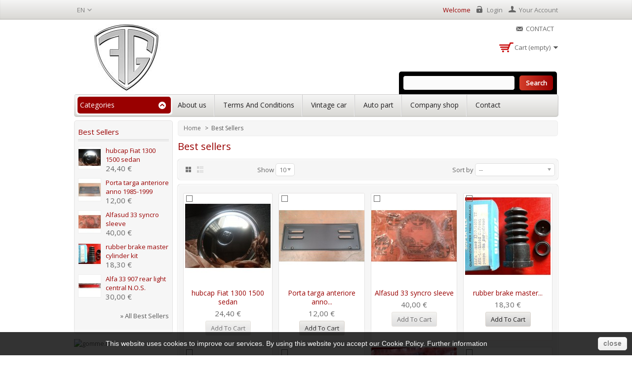

--- FILE ---
content_type: text/html; charset=utf-8
request_url: http://effegarage.com/privati/en/vendite-migliori
body_size: 11424
content:
<!DOCTYPE html> <!--[if lt IE 7]><html class="no-js ie6" lang="en"> <![endif]--> <!--[if IE 7]><html class="no-js ie7" lang="en"> <![endif]--> <!--[if IE 8]><html class="no-js ie8" lang="en"> <![endif]--> <!--[if (gte IE 9)|!(IE)]><!--><html lang="en"><!--<![endif]--><head><title>Vendite migliori - Effegarage srl</title><meta name="description" content="Le nostre vendite migliori" /><meta name="keywords" content="vendite migliori" /><meta http-equiv="Content-Type" content="application/xhtml+xml; charset=utf-8" /><meta http-equiv="content-language" content="it-en" /><meta name="HandheldFriendly" content="True"/><meta name="MobileOptimized" content="320"/><meta name="viewport" content="width=device-width, initial-scale=1, minimum-scale=1, maximum-scale=1" /><meta name="apple-mobile-web-app-status-bar-style" content="black-translucent"/><meta name="apple-mobile-web-app-capable" content="yes"/><meta name="robots" content="index,follow" /><link rel="icon" type="image/vnd.microsoft.icon" href="/privati/img/favicon.ico?1401949960" /><link rel="shortcut icon" type="image/x-icon" href="/privati/img/favicon.ico?1401949960" /><script type="text/javascript">var baseDir = 'http://effegarage.com/privati/';
			var baseUri = 'http://effegarage.com/privati/';
			var static_token = '0c8e42ca4f982a4bd772857fd91ce589';
			var token = 'c2fc8b7010943cc3b4e41ea802b2bbc6';
			var priceDisplayPrecision = 2;
			var priceDisplayMethod = 0;
			var roundMode = 2;</script><link href="http://effegarage.com/privati/themes/PRS060144/cache/dd04565515087b5ec4406f60ccaf548c_all.css" rel="stylesheet" type="text/css" media="all" /><link rel="stylesheet" type="text/css" href="http://effegarage.com/privati/themes/PRS060144/css/megnor/custom.css" /><link rel="stylesheet" type="text/css" href="http://effegarage.com/privati/themes/PRS060144/css/megnor/responsive.css" /><link href='http://fonts.googleapis.com/css?family=Open+Sans' rel='stylesheet' type='text/css'/><link href='http://fonts.googleapis.com/css?family=Oswald' rel='stylesheet' type='text/css'/> <!--[if lt IE 9]><script src="http://effegarage.com/privati/themes/PRS060144/js/megnor/html5.js" type="text/javascript"></script><![endif]--> <script src="http://effegarage.com/privati/themes/PRS060144/cache/42227fb9029a7aa8ec8664797671353a.js" type="text/javascript"></script><script type="text/javascript">var favorite_products_url_add = 'http://effegarage.com/privati/en/module/favoriteproducts/actions?process=add';
	var favorite_products_url_remove = 'http://effegarage.com/privati/en/module/favoriteproducts/actions?process=remove';</script><script type="text/javascript">/*
* 2007-2014 PrestaShop
*
* NOTICE OF LICENSE
*
* This source file is subject to the Academic Free License (AFL 3.0)
* that is bundled with this package in the file LICENSE.txt.
* It is also available through the world-wide-web at this URL:
* http://opensource.org/licenses/afl-3.0.php
* If you did not receive a copy of the license and are unable to
* obtain it through the world-wide-web, please send an email
* to license@prestashop.com so we can send you a copy immediately.
*
* DISCLAIMER
*
* Do not edit or add to this file if you wish to upgrade PrestaShop to newer
* versions in the future. If you wish to customize PrestaShop for your
* needs please refer to http://www.prestashop.com for more information.
*
*  @author PrestaShop SA <contact@prestashop.com>
*  @copyright  2007-2014 PrestaShop SA
*  @license    http://opensource.org/licenses/afl-3.0.php  Academic Free License (AFL 3.0)
*  International Registered Trademark & Property of PrestaShop SA
*/$(document).ready( function() {$('#payment_paypal_express_checkout').click(function() {
$('#paypal_payment_form').submit();
return false;
});$('#paypal_payment_form').live('submit', function() {
var nb = $('#quantity_wanted').val();
var id = $('#idCombination').val();$('#paypal_payment_form input[name=quantity]').val(nb);
$('#paypal_payment_form input[name=id_p_attr]').val(id);
});function displayExpressCheckoutShortcut() {
var id_product = $('input[name="id_product"]').val();
var id_product_attribute = $('input[name="id_product_attribute"]').val();
$.ajax({
type: "GET",
url: baseDir+'/modules/paypal/express_checkout/ajax.php',
data: { get_qty: "1", id_product: id_product, id_product_attribute: id_product_attribute },
cache: false,
success: function(result) {
if (result == '1') {
$('#container_express_checkout').slideDown();
} else {
$('#container_express_checkout').slideUp();
}
return true;
}
});
}$('select[name^="group_"]').change(function () {
displayExpressCheckoutShortcut();
});$('.color_pick').click(function () {
displayExpressCheckoutShortcut();
});var modulePath = 'modules/paypal';
var subFolder = '/integral_evolution';
var baseDirPP = baseDir;
var fullPath = baseDirPP + modulePath + subFolder;
var confirmTimer = false;
if ($('form[target="hss_iframe"]').length == 0) {
if ($('select[name^="group_"]').length > 0)
displayExpressCheckoutShortcut();
return false;
} else {
checkOrder();
}function checkOrder() {
if(confirmTimer == false)
confirmTimer = setInterval(getOrdersCount, 1000);
}});</script><script type="text/javascript">var _gaq = _gaq || [];
    _gaq.push(['_setAccount', 'UA-20692655-5']);
    // Recommended value by Google doc and has to before the trackPageView
    _gaq.push(['_setSiteSpeedSampleRate', 5]);

    _gaq.push(['_trackPageview']);

        
    (function() {
	    
        var ga = document.createElement('script');
        ga.type = 'text/javascript';
        ga.async = true;
        ga.src = ('https:' == document.location.protocol ? 'https://ssl' : 'http://www') + '.google-analytics.com/ga.js';
        var s = document.getElementsByTagName('script')[0];
        s.parentNode.insertBefore(ga, s);
    })();</script><script src="http://effegarage.com/privati/themes/PRS060144/js/megnor/megnor.min.js" type="text/javascript"></script><script src="http://effegarage.com/privati/themes/PRS060144/js/megnor/jquery.cookie.min.js" type="text/javascript"></script><script src="http://effegarage.com/privati/themes/PRS060144/js/megnor/custom.js" type="text/javascript"></script><script src="http://effegarage.com/privati/themes/PRS060144/js/megnor/jquery.custom.min.js" type="text/javascript"></script><script src="http://effegarage.com/privati/themes/PRS060144/js/megnor/scrolltop.min.js" type="text/javascript"></script><script src="http://effegarage.com/privati/themes/PRS060144/js/megnor/jquery.formalize.min.js" type="text/javascript"></script><!--[if lt IE 9]><script src="http://effegarage.com/privati/themes/PRS060144/js/megnor/respond.min.js" type="text/javascript"></script><![endif]--></head><body class="  " id="best-sales"><div class="clearfix" id="page"><div class="header_top"></div> <header class="alpha omega" id="header"><div class="header_container"><div class="tmcmscontent clear" id="tmcmscontent"></div><div id="header_left"> <a href="http://effegarage.com/privati/" id="header_logo" title="Effegarage srl"> <img class="logo" src="http://effegarage.com/privati/img/logo.jpg?1401949960" alt="Effegarage srl" width="209" height="150"  /> </a></div><div class="grid_9 omega" id="header_right"><div id="languages_block_top"><div id="countries"><p class="selected_language"> en <span class="top_downarrow">&nbsp;</span></p><ul class="countries_ul" id="first-languages"><li > <a href="http://effegarage.com/privati/it/vendite-migliori" title="Italiano (Italian)"><img src="http://effegarage.com/privati/img/l/1.jpg" alt="it" width="16" height="11" />Italiano (Italian) </a></li><li class="selected_language"> <img src="http://effegarage.com/privati/img/l/2.jpg" alt="en" width="16" height="11" />English (United States)</li></ul></div></div><script type="text/javascript">// Megnor Start
	var lang_block = new HoverWatcher('#languages_block_top');
	var countries_ul = new HoverWatcher('.countries_ul');
	$("#languages_block_top").click(function() {
		$("#languages_block_top").addClass('active');
		$(".countries_ul").slideToggle('slow');
		setTimeout(function() {
			if (!lang_block.isHoveringOver() && !countries_ul.isHoveringOver())
				$(".countries_ul").stop(true, true).slideUp(450);
				$("#languages_block_top").removeClass('active');
		}, 4000);
	});
	$(".countries_ul").hover(function() {
		setTimeout(function() {
			if (!lang_block.isHoveringOver() && !countries_ul.isHoveringOver())
				$(".countries_ul").stop(true, true).slideUp(450);
		}, 4000);
	});
// Megnor End</script><ul id="header_links"><li id="header_link_contact"><a class="email" href="http://effegarage.com/privati/en/contattaci" title="Contact">Contact</a></li></li></ul><div class="tm_permalinkmenu"><div class="tm_permenu_inner"><a href="http://effegarage.com/privati/en/contattaci" title="Contact"><div class="headertoggle_img">&nbsp;</div></a></div></div><script type="text/javascript">$(document).ready(function(){
  $(".tm_permenu_inner").click(function(){
    $(".header_links").toggle('slow');
  });
});</script><div id="search_block_top"><form action="http://effegarage.com/privati/en/cerca" id="searchbox" method="get"><p> <label for="search_query_top"></label> <input type="hidden" name="controller" value="search" /> <input type="hidden" name="orderby" value="position" /> <input type="hidden" name="orderway" value="desc" /> <input class="search_query" type="text" id="search_query_top" name="search_query" value="" /> <input type="submit" name="submit_search" value="Search" class="button" /></p></form></div><script type="text/javascript">// 
		$('document').ready( function() {
			$("#search_query_top")
				.autocomplete(
					'http://effegarage.com/privati/en/cerca', {
						minChars: 3,
						max: 10,
						width: 500,
						selectFirst: false,
						scroll: false,
						dataType: "json",
						formatItem: function(data, i, max, value, term) {
							return value;
						},
						parse: function(data) {
							var mytab = new Array();
							for (var i = 0; i < data.length; i++)
								mytab[mytab.length] = { data: data[i], value: data[i].cname + ' > ' + data[i].pname };
							return mytab;
						},
						extraParams: {
							ajaxSearch: 1,
							id_lang: 2
						}
					}
				)
				.result(function(event, data, formatted) {
					$('#search_query_top').val(data.pname);
					document.location.href = data.product_link;
				})
		});
	//</script><div class="block_userinfo"><div id="header_user"><div class="shopping_cart_header"><ul id="header_nav"><li id="shopping_cart"><div class="ajax_cart_a">Cart <span class="ajax_cart_quantity hidden">0</span> <span class="ajax_cart_product_txt hidden">Product</span> <span class="ajax_cart_product_txt_s hidden">Products</span> <span class="ajax_cart_total hidden"> </span> <span class="ajax_cart_no_product">(empty)</span></div></li></ul></div></div><div class="welcome_link"><p id="header_user_info"> Welcome <a class="login" href="http://effegarage.com/privati/en/il-mio-account" rel="nofollow" title="Login to your customer account">Login</a> <a class="your_account" href="http://effegarage.com/privati/en/il-mio-account" rel="nofollow" title="View my customer account">Your Account</a></p></div></div><script type="text/javascript">$(document).ready(function(){
		$("#header_nav").click(function () {
			$('#shopping_cart').toggleClass('cart_active');
		});
		});</script></div><div class="sf_contener nav-container clearfix"><ul class="sf-menu clearfix" id="main_menu"><li ><a href="http://effegarage.com/privati/en/">Home page</a><ul><li ><a href="http://effegarage.com/privati/en/9-alfa-romeo">Alfa Romeo</a><ul><li ><a href="http://effegarage.com/privati/en/10-giulietta">Giulietta</a></li><li ><a href="http://effegarage.com/privati/en/11-giulia">Giulia</a></li><li ><a href="http://effegarage.com/privati/en/17-alfetta-nuova-giulietta-">Alfetta Nuova Giulietta </a></li><li ><a href="http://effegarage.com/privati/en/18-alfasud">Alfasud</a></li><li ><a href="http://effegarage.com/privati/en/19-33">33</a></li><li ><a href="http://effegarage.com/privati/en/21-75">75</a></li><li ><a href="http://effegarage.com/privati/en/22-90">90</a></li><li ><a href="http://effegarage.com/privati/en/23-164">164</a></li><li ><a href="http://effegarage.com/privati/en/82-arna">Arna</a></li><li ><a href="http://effegarage.com/privati/en/83-155">155</a></li></ul></li><li ><a href="http://effegarage.com/privati/en/12-autobianchi">Autobianchi</a><ul><li ><a href="http://effegarage.com/privati/en/24-bianchina">Bianchina</a></li><li ><a href="http://effegarage.com/privati/en/25-primula">Primula</a></li><li ><a href="http://effegarage.com/privati/en/26-a112">A112</a></li><li ><a href="http://effegarage.com/privati/en/27-y10">Y10</a></li></ul></li><li ><a href="http://effegarage.com/privati/en/15-bmw">Bmw</a></li><li ><a href="http://effegarage.com/privati/en/16-citroen">Citroen</a><ul><li ><a href="http://effegarage.com/privati/en/28-dyane-2cv">Dyane 2cv</a></li><li ><a href="http://effegarage.com/privati/en/29-id-ds">Id Ds</a></li></ul></li><li ><a href="http://effegarage.com/privati/en/30-de-tomaso">De Tomaso</a><ul><li ><a href="http://effegarage.com/privati/en/50-vallelunga-mangusta-deauville-longchamp-pantera-guara">Vallelunga Mangusta Deauville Longchamp Pantera Guarà</a></li><li ><a href="http://effegarage.com/privati/en/89-mangusta">Mangusta</a></li><li ><a href="http://effegarage.com/privati/en/91-pantera">Pantera</a></li><li ><a href="http://effegarage.com/privati/en/95-deauville">Deauville</a></li><li ><a href="http://effegarage.com/privati/en/96-longchamp">Longchamp</a></li><li ><a href="http://effegarage.com/privati/en/97-guara">Guarà</a></li></ul></li><li ><a href="http://effegarage.com/privati/en/31-fiat">Fiat</a><ul><li ><a href="http://effegarage.com/privati/en/32-508-balilla">508 Balilla</a></li><li ><a href="http://effegarage.com/privati/en/33-500-a-b-c-topolino">500 a b c Topolino</a></li><li ><a href="http://effegarage.com/privati/en/34-1100-a-b-e">1100 a b e</a></li><li ><a href="http://effegarage.com/privati/en/35-1500-6-cilindri">1500 6 cilindri</a></li><li ><a href="http://effegarage.com/privati/en/36-1400">1400</a></li><li ><a href="http://effegarage.com/privati/en/37-1100-103-d-r">1100 103 d r</a></li><li ><a href="http://effegarage.com/privati/en/86-600">600</a></li><li ><a href="http://effegarage.com/privati/en/38-nuova-500-n-d-f-l-r">Nuova 500 n d f l r</a></li><li ><a href="http://effegarage.com/privati/en/39-1500-l-1800-2100-2300">1500 L 1800 2100 2300</a></li><li ><a href="http://effegarage.com/privati/en/40-1300-1500">1300 1500</a></li><li ><a href="http://effegarage.com/privati/en/41-850">850</a></li><li ><a href="http://effegarage.com/privati/en/42-124">124</a></li><li ><a href="http://effegarage.com/privati/en/43-125">125</a></li><li ><a href="http://effegarage.com/privati/en/44-128">128</a></li><li ><a href="http://effegarage.com/privati/en/45-126">126</a></li><li ><a href="http://effegarage.com/privati/en/46-127">127</a></li><li ><a href="http://effegarage.com/privati/en/47-131-132">131 132</a></li><li ><a href="http://effegarage.com/privati/en/48-panda">Panda</a></li><li ><a href="http://effegarage.com/privati/en/49-ritmo">Ritmo</a></li><li ><a href="http://effegarage.com/privati/en/102-dino">Dino</a></li></ul></li><li ><a href="http://effegarage.com/privati/en/51-ford">Ford</a></li><li ><a href="http://effegarage.com/privati/en/52-innocenti">Innocenti</a></li><li ><a href="http://effegarage.com/privati/en/53-lancia">Lancia</a><ul><li ><a href="http://effegarage.com/privati/en/54-ardea">Ardea</a></li><li ><a href="http://effegarage.com/privati/en/55-aurelia">Aurelia</a></li><li ><a href="http://effegarage.com/privati/en/56-appia">Appia</a></li><li ><a href="http://effegarage.com/privati/en/57-flavia">Flavia</a></li><li ><a href="http://effegarage.com/privati/en/58-fulvia">Fulvia</a></li><li ><a href="http://effegarage.com/privati/en/59-beta">Beta</a></li><li ><a href="http://effegarage.com/privati/en/60-delta">Delta</a></li><li ><a href="http://effegarage.com/privati/en/62-gamma">Gamma</a></li><li ><a href="http://effegarage.com/privati/en/63-prisma">Prisma</a></li><li ><a href="http://effegarage.com/privati/en/64-thema">Thema</a></li></ul></li><li ><a href="http://effegarage.com/privati/en/65-mercedes-benz">Mercedes-Benz</a></li><li ><a href="http://effegarage.com/privati/en/66-nsu">Nsu</a><ul><li ><a href="http://effegarage.com/privati/en/67-prinz">Prinz</a></li></ul></li><li ><a href="http://effegarage.com/privati/en/68-opel">Opel</a></li><li ><a href="http://effegarage.com/privati/en/98-peugeot-talbot">Peugeot Talbot</a></li><li ><a href="http://effegarage.com/privati/en/73-renault">Renault</a></li><li ><a href="http://effegarage.com/privati/en/74-simca">Simca</a></li><li ><a href="http://effegarage.com/privati/en/75-volkswagen">Volkswagen</a><ul><li ><a href="http://effegarage.com/privati/en/84-beatle">Beatle</a></li><li ><a href="http://effegarage.com/privati/en/85-transporter-t1-t2">Transporter T1 T2</a></li></ul></li><li ><a href="http://effegarage.com/privati/en/100-volvo">Volvo</a></li><li ><a href="http://effegarage.com/privati/en/77-automobilia">Automobilia</a></li><li ><a href="http://effegarage.com/privati/en/78-magazines-books">Magazines, books</a></li><li ><a href="http://effegarage.com/privati/en/79-old-tyres">Old Tyres</a></li><li ><a href="http://effegarage.com/privati/en/101-classic-cars">Classic cars</a></li><li ><a href="http://effegarage.com/privati/en/103-land-rover-range">Land Rover Range</a></li><li ><a href="http://effegarage.com/privati/en/104-porsche">Porsche</a></li></ul></li></ul></div><div class="sf-right">&nbsp;</div><script type="text/javascript">$(document).ready(function(){
		$(".primary-nav").css("display","none");
			$(".nav-button").click(function () {
			$(".primary-nav").slideToggle(800);
			});    
		});</script><div class="nav-container-mobile"><div class="nav-button main-but"><div class="tm_mobilemenu_text">Menu</div><div class="tm_mobilemenu_img">&nbsp;</div></div><ul class="primary-nav tree dhtml" id="main_menu_mobile"><li ><a href="http://effegarage.com/privati/en/">Home page</a><ul><li ><a href="http://effegarage.com/privati/en/9-alfa-romeo">Alfa Romeo</a><ul><li ><a href="http://effegarage.com/privati/en/10-giulietta">Giulietta</a></li><li ><a href="http://effegarage.com/privati/en/11-giulia">Giulia</a></li><li ><a href="http://effegarage.com/privati/en/17-alfetta-nuova-giulietta-">Alfetta Nuova Giulietta </a></li><li ><a href="http://effegarage.com/privati/en/18-alfasud">Alfasud</a></li><li ><a href="http://effegarage.com/privati/en/19-33">33</a></li><li ><a href="http://effegarage.com/privati/en/21-75">75</a></li><li ><a href="http://effegarage.com/privati/en/22-90">90</a></li><li ><a href="http://effegarage.com/privati/en/23-164">164</a></li><li ><a href="http://effegarage.com/privati/en/82-arna">Arna</a></li><li ><a href="http://effegarage.com/privati/en/83-155">155</a></li></ul></li><li ><a href="http://effegarage.com/privati/en/12-autobianchi">Autobianchi</a><ul><li ><a href="http://effegarage.com/privati/en/24-bianchina">Bianchina</a></li><li ><a href="http://effegarage.com/privati/en/25-primula">Primula</a></li><li ><a href="http://effegarage.com/privati/en/26-a112">A112</a></li><li ><a href="http://effegarage.com/privati/en/27-y10">Y10</a></li></ul></li><li ><a href="http://effegarage.com/privati/en/15-bmw">Bmw</a></li><li ><a href="http://effegarage.com/privati/en/16-citroen">Citroen</a><ul><li ><a href="http://effegarage.com/privati/en/28-dyane-2cv">Dyane 2cv</a></li><li ><a href="http://effegarage.com/privati/en/29-id-ds">Id Ds</a></li></ul></li><li ><a href="http://effegarage.com/privati/en/30-de-tomaso">De Tomaso</a><ul><li ><a href="http://effegarage.com/privati/en/50-vallelunga-mangusta-deauville-longchamp-pantera-guara">Vallelunga Mangusta Deauville Longchamp Pantera Guarà</a></li><li ><a href="http://effegarage.com/privati/en/89-mangusta">Mangusta</a></li><li ><a href="http://effegarage.com/privati/en/91-pantera">Pantera</a></li><li ><a href="http://effegarage.com/privati/en/95-deauville">Deauville</a></li><li ><a href="http://effegarage.com/privati/en/96-longchamp">Longchamp</a></li><li ><a href="http://effegarage.com/privati/en/97-guara">Guarà</a></li></ul></li><li ><a href="http://effegarage.com/privati/en/31-fiat">Fiat</a><ul><li ><a href="http://effegarage.com/privati/en/32-508-balilla">508 Balilla</a></li><li ><a href="http://effegarage.com/privati/en/33-500-a-b-c-topolino">500 a b c Topolino</a></li><li ><a href="http://effegarage.com/privati/en/34-1100-a-b-e">1100 a b e</a></li><li ><a href="http://effegarage.com/privati/en/35-1500-6-cilindri">1500 6 cilindri</a></li><li ><a href="http://effegarage.com/privati/en/36-1400">1400</a></li><li ><a href="http://effegarage.com/privati/en/37-1100-103-d-r">1100 103 d r</a></li><li ><a href="http://effegarage.com/privati/en/86-600">600</a></li><li ><a href="http://effegarage.com/privati/en/38-nuova-500-n-d-f-l-r">Nuova 500 n d f l r</a></li><li ><a href="http://effegarage.com/privati/en/39-1500-l-1800-2100-2300">1500 L 1800 2100 2300</a></li><li ><a href="http://effegarage.com/privati/en/40-1300-1500">1300 1500</a></li><li ><a href="http://effegarage.com/privati/en/41-850">850</a></li><li ><a href="http://effegarage.com/privati/en/42-124">124</a></li><li ><a href="http://effegarage.com/privati/en/43-125">125</a></li><li ><a href="http://effegarage.com/privati/en/44-128">128</a></li><li ><a href="http://effegarage.com/privati/en/45-126">126</a></li><li ><a href="http://effegarage.com/privati/en/46-127">127</a></li><li ><a href="http://effegarage.com/privati/en/47-131-132">131 132</a></li><li ><a href="http://effegarage.com/privati/en/48-panda">Panda</a></li><li ><a href="http://effegarage.com/privati/en/49-ritmo">Ritmo</a></li><li ><a href="http://effegarage.com/privati/en/102-dino">Dino</a></li></ul></li><li ><a href="http://effegarage.com/privati/en/51-ford">Ford</a></li><li ><a href="http://effegarage.com/privati/en/52-innocenti">Innocenti</a></li><li ><a href="http://effegarage.com/privati/en/53-lancia">Lancia</a><ul><li ><a href="http://effegarage.com/privati/en/54-ardea">Ardea</a></li><li ><a href="http://effegarage.com/privati/en/55-aurelia">Aurelia</a></li><li ><a href="http://effegarage.com/privati/en/56-appia">Appia</a></li><li ><a href="http://effegarage.com/privati/en/57-flavia">Flavia</a></li><li ><a href="http://effegarage.com/privati/en/58-fulvia">Fulvia</a></li><li ><a href="http://effegarage.com/privati/en/59-beta">Beta</a></li><li ><a href="http://effegarage.com/privati/en/60-delta">Delta</a></li><li ><a href="http://effegarage.com/privati/en/62-gamma">Gamma</a></li><li ><a href="http://effegarage.com/privati/en/63-prisma">Prisma</a></li><li ><a href="http://effegarage.com/privati/en/64-thema">Thema</a></li></ul></li><li ><a href="http://effegarage.com/privati/en/65-mercedes-benz">Mercedes-Benz</a></li><li ><a href="http://effegarage.com/privati/en/66-nsu">Nsu</a><ul><li ><a href="http://effegarage.com/privati/en/67-prinz">Prinz</a></li></ul></li><li ><a href="http://effegarage.com/privati/en/68-opel">Opel</a></li><li ><a href="http://effegarage.com/privati/en/98-peugeot-talbot">Peugeot Talbot</a></li><li ><a href="http://effegarage.com/privati/en/73-renault">Renault</a></li><li ><a href="http://effegarage.com/privati/en/74-simca">Simca</a></li><li ><a href="http://effegarage.com/privati/en/75-volkswagen">Volkswagen</a><ul><li ><a href="http://effegarage.com/privati/en/84-beatle">Beatle</a></li><li ><a href="http://effegarage.com/privati/en/85-transporter-t1-t2">Transporter T1 T2</a></li></ul></li><li ><a href="http://effegarage.com/privati/en/100-volvo">Volvo</a></li><li ><a href="http://effegarage.com/privati/en/77-automobilia">Automobilia</a></li><li ><a href="http://effegarage.com/privati/en/78-magazines-books">Magazines, books</a></li><li ><a href="http://effegarage.com/privati/en/79-old-tyres">Old Tyres</a></li><li ><a href="http://effegarage.com/privati/en/101-classic-cars">Classic cars</a></li><li ><a href="http://effegarage.com/privati/en/103-land-rover-range">Land Rover Range</a></li><li ><a href="http://effegarage.com/privati/en/104-porsche">Porsche</a></li></ul></li></ul></div><script type="text/javascript">var CUSTOMIZE_TEXTFIELD = 1;
var img_dir = 'http://effegarage.com/privati/themes/PRS060144/img/';</script><script type="text/javascript">var customizationIdMessage = 'Customization #';
var removingLinkText = 'Please remove this product from my cart.';
var freeShippingTranslation = 'Free shipping!';
var freeProductTranslation = 'Free!';
var delete_txt = 'Delete';
var generated_date = 1764908901;</script><div class="block exclusive" id="cart_block"><h4 class="title_block"> <a href="http://effegarage.com/privati/en/ordine" rel="nofollow" title="View my shopping cart">Cart</a> <span class="hidden" id="block_cart_expand">&nbsp;</span> <span id="block_cart_collapse">&nbsp;</span></h4><div class="block_content"><div class="collapsed" id="cart_block_summary"> <span class="ajax_cart_quantity" style="display:none;">0</span> <span class="ajax_cart_product_txt_s" style="display:none">Products</span> <span class="ajax_cart_product_txt">Product</span> <span class="ajax_cart_total" style="display:none"> </span> <span class="ajax_cart_no_product">(empty)</span></div><div class="expanded" id="cart_block_list"><p id="cart_block_no_products">No products</p><p id="cart-prices"> <span class="price ajax_cart_shipping_cost" id="cart_block_shipping_cost">0,00 €</span> <span>Shipping</span> <br/> <span class="price ajax_block_cart_total" id="cart_block_total">0,00 €</span> <span>Total</span></p><p id="cart-buttons"> <a class="button_small" href="http://effegarage.com/privati/en/ordine" rel="nofollow" title="View my shopping cart">Cart</a> <a class="exclusive" href="http://effegarage.com/privati/en/ordine" id="button_order_cart" rel="nofollow" title="Checkout"><span></span>Checkout</a></p></div></div></div><div id="toplink"><div class="block_content"><ul class="linkblock"><li><a href="/content/4-chi-siamo">About us</a></li><li><a href="/content/3-termini-e-condizioni-di-uso">Terms And Conditions</a></li><li><a href="/content/7-autoricambi-per-auto-epoca-accessori-automobili-storiche">Vintage car</a></li><li><a href="/content/6-autoricambi-e-accessori-originali-auto-epoca">Auto part</a></li><li><a href="http://effegarage.com/business/">Company shop</a></li><li><a href="/contattaci">Contact</a></li></ul></div></div></div><div class="sf-contener clearfix"><div class="menu_inner"><div class="cate_inner"><p class="title_block" id="left_categorytitle"> <span class="cat_title">Categories</span> <span class="cate_bullet">&nbsp;</span></p></div><ul class="sf-menu clearfix" id="main_menu"><li ><a class="cat_ID" href="http://effegarage.com/privati/en/9-alfa-romeo" id="9">Alfa Romeo</a><div class="menuWrapper2" id="cat_9"><ul id="subcat_2"><li ><a class="cat_ID" href="http://effegarage.com/privati/en/10-giulietta" id="10">Giulietta</a></li><li ><a class="cat_ID" href="http://effegarage.com/privati/en/11-giulia" id="11">Giulia</a></li><li ><a class="cat_ID" href="http://effegarage.com/privati/en/17-alfetta-nuova-giulietta-" id="17">Alfetta Nuova Giulietta </a></li><li ><a class="cat_ID" href="http://effegarage.com/privati/en/18-alfasud" id="18">Alfasud</a></li><li ><a class="cat_ID" href="http://effegarage.com/privati/en/19-33" id="19">33</a></li><li ><a class="cat_ID" href="http://effegarage.com/privati/en/21-75" id="21">75</a></li><li ><a class="cat_ID" href="http://effegarage.com/privati/en/22-90" id="22">90</a></li><li ><a class="cat_ID" href="http://effegarage.com/privati/en/23-164" id="23">164</a></li><li ><a class="cat_ID" href="http://effegarage.com/privati/en/82-arna" id="82">Arna</a></li><li ><a class="cat_ID" href="http://effegarage.com/privati/en/83-155" id="83">155</a></li></ul></div></li><li ><a class="cat_ID" href="http://effegarage.com/privati/en/12-autobianchi" id="12">Autobianchi</a><div class="menuWrapper2" id="cat_12"><ul id="subcat_2"><li ><a class="cat_ID" href="http://effegarage.com/privati/en/24-bianchina" id="24">Bianchina</a></li><li ><a class="cat_ID" href="http://effegarage.com/privati/en/25-primula" id="25">Primula</a></li><li ><a class="cat_ID" href="http://effegarage.com/privati/en/26-a112" id="26">A112</a></li><li ><a class="cat_ID" href="http://effegarage.com/privati/en/27-y10" id="27">Y10</a></li></ul></div></li><li ><a class="cat_ID" href="http://effegarage.com/privati/en/15-bmw" id="15">Bmw</a></li><li ><a class="cat_ID" href="http://effegarage.com/privati/en/16-citroen" id="16">Citroen</a><div class="menuWrapper2" id="cat_16"><ul id="subcat_2"><li ><a class="cat_ID" href="http://effegarage.com/privati/en/28-dyane-2cv" id="28">Dyane 2cv</a></li><li ><a class="cat_ID" href="http://effegarage.com/privati/en/29-id-ds" id="29">Id Ds</a></li></ul></div></li><li ><a class="cat_ID" href="http://effegarage.com/privati/en/30-de-tomaso" id="30">De Tomaso</a><div class="menuWrapper2" id="cat_30"><ul id="subcat_2"><li ><a class="cat_ID" href="http://effegarage.com/privati/en/50-vallelunga-mangusta-deauville-longchamp-pantera-guara" id="50">Vallelunga Mangusta Deauville Longchamp Pantera Guarà</a></li><li ><a class="cat_ID" href="http://effegarage.com/privati/en/89-mangusta" id="89">Mangusta</a></li><li ><a class="cat_ID" href="http://effegarage.com/privati/en/91-pantera" id="91">Pantera</a></li><li ><a class="cat_ID" href="http://effegarage.com/privati/en/95-deauville" id="95">Deauville</a></li><li ><a class="cat_ID" href="http://effegarage.com/privati/en/96-longchamp" id="96">Longchamp</a></li><li ><a class="cat_ID" href="http://effegarage.com/privati/en/97-guara" id="97">Guarà</a></li></ul></div></li><li ><a class="cat_ID" href="http://effegarage.com/privati/en/31-fiat" id="31">Fiat</a><div class="menuWrapper2" id="cat_31"><ul id="subcat_2"><li ><a class="cat_ID" href="http://effegarage.com/privati/en/32-508-balilla" id="32">508 Balilla</a></li><li ><a class="cat_ID" href="http://effegarage.com/privati/en/33-500-a-b-c-topolino" id="33">500 a b c Topolino</a></li><li ><a class="cat_ID" href="http://effegarage.com/privati/en/34-1100-a-b-e" id="34">1100 a b e</a></li><li ><a class="cat_ID" href="http://effegarage.com/privati/en/35-1500-6-cilindri" id="35">1500 6 cilindri</a></li><li ><a class="cat_ID" href="http://effegarage.com/privati/en/36-1400" id="36">1400</a></li><li ><a class="cat_ID" href="http://effegarage.com/privati/en/37-1100-103-d-r" id="37">1100 103 d r</a></li><li ><a class="cat_ID" href="http://effegarage.com/privati/en/86-600" id="86">600</a></li><li ><a class="cat_ID" href="http://effegarage.com/privati/en/38-nuova-500-n-d-f-l-r" id="38">Nuova 500 n d f l r</a></li><li ><a class="cat_ID" href="http://effegarage.com/privati/en/39-1500-l-1800-2100-2300" id="39">1500 L 1800 2100 2300</a></li><li ><a class="cat_ID" href="http://effegarage.com/privati/en/40-1300-1500" id="40">1300 1500</a></li><li ><a class="cat_ID" href="http://effegarage.com/privati/en/41-850" id="41">850</a></li><li ><a class="cat_ID" href="http://effegarage.com/privati/en/42-124" id="42">124</a></li><li ><a class="cat_ID" href="http://effegarage.com/privati/en/43-125" id="43">125</a></li><li ><a class="cat_ID" href="http://effegarage.com/privati/en/44-128" id="44">128</a></li><li ><a class="cat_ID" href="http://effegarage.com/privati/en/45-126" id="45">126</a></li><li ><a class="cat_ID" href="http://effegarage.com/privati/en/46-127" id="46">127</a></li><li ><a class="cat_ID" href="http://effegarage.com/privati/en/47-131-132" id="47">131 132</a></li><li ><a class="cat_ID" href="http://effegarage.com/privati/en/48-panda" id="48">Panda</a></li><li ><a class="cat_ID" href="http://effegarage.com/privati/en/49-ritmo" id="49">Ritmo</a></li><li ><a class="cat_ID" href="http://effegarage.com/privati/en/102-dino" id="102">Dino</a></li></ul></div></li><li ><a class="cat_ID" href="http://effegarage.com/privati/en/51-ford" id="51">Ford</a></li><li ><a class="cat_ID" href="http://effegarage.com/privati/en/52-innocenti" id="52">Innocenti</a></li><li ><a class="cat_ID" href="http://effegarage.com/privati/en/53-lancia" id="53">Lancia</a><div class="menuWrapper2" id="cat_53"><ul id="subcat_2"><li ><a class="cat_ID" href="http://effegarage.com/privati/en/54-ardea" id="54">Ardea</a></li><li ><a class="cat_ID" href="http://effegarage.com/privati/en/55-aurelia" id="55">Aurelia</a></li><li ><a class="cat_ID" href="http://effegarage.com/privati/en/56-appia" id="56">Appia</a></li><li ><a class="cat_ID" href="http://effegarage.com/privati/en/57-flavia" id="57">Flavia</a></li><li ><a class="cat_ID" href="http://effegarage.com/privati/en/58-fulvia" id="58">Fulvia</a></li><li ><a class="cat_ID" href="http://effegarage.com/privati/en/59-beta" id="59">Beta</a></li><li ><a class="cat_ID" href="http://effegarage.com/privati/en/60-delta" id="60">Delta</a></li><li ><a class="cat_ID" href="http://effegarage.com/privati/en/62-gamma" id="62">Gamma</a></li><li ><a class="cat_ID" href="http://effegarage.com/privati/en/63-prisma" id="63">Prisma</a></li><li ><a class="cat_ID" href="http://effegarage.com/privati/en/64-thema" id="64">Thema</a></li></ul></div></li><li ><a class="cat_ID" href="http://effegarage.com/privati/en/65-mercedes-benz" id="65">Mercedes-Benz</a></li><li ><a class="cat_ID" href="http://effegarage.com/privati/en/66-nsu" id="66">Nsu</a><div class="menuWrapper2" id="cat_66"><ul id="subcat_2"><li ><a class="cat_ID" href="http://effegarage.com/privati/en/67-prinz" id="67">Prinz</a></li></ul></div></li><li ><a class="cat_ID" href="http://effegarage.com/privati/en/68-opel" id="68">Opel</a></li><li ><a class="cat_ID" href="http://effegarage.com/privati/en/98-peugeot-talbot" id="98">Peugeot Talbot</a></li><li ><a class="cat_ID" href="http://effegarage.com/privati/en/73-renault" id="73">Renault</a></li><li ><a class="cat_ID" href="http://effegarage.com/privati/en/74-simca" id="74">Simca</a></li><li ><a class="cat_ID" href="http://effegarage.com/privati/en/75-volkswagen" id="75">Volkswagen</a><div class="menuWrapper2" id="cat_75"><ul id="subcat_2"><li ><a class="cat_ID" href="http://effegarage.com/privati/en/84-beatle" id="84">Beatle</a></li><li ><a class="cat_ID" href="http://effegarage.com/privati/en/85-transporter-t1-t2" id="85">Transporter T1 T2</a></li></ul></div></li><li ><a class="cat_ID" href="http://effegarage.com/privati/en/100-volvo" id="100">Volvo</a></li><li ><a class="cat_ID" href="http://effegarage.com/privati/en/77-automobilia" id="77">Automobilia</a></li><li ><a class="cat_ID" href="http://effegarage.com/privati/en/78-magazines-books" id="78">Magazines, books</a></li><li ><a class="cat_ID" href="http://effegarage.com/privati/en/79-old-tyres" id="79">Old Tyres</a></li><li ><a class="cat_ID" href="http://effegarage.com/privati/en/101-classic-cars" id="101">Classic cars</a></li></ul></div></div></div></div> </header><div class="alpha omega clearfix" id="columns"><div class="columns_inner"><div class=" grid_5" id="center_column"> <section id="center_column_inner" role="main"><div class="breadcrumb" xmlns:v="http://rdf.data-vocabulary.org/#" id="brd-crumbs"> <a href="http://effegarage.com/privati/" property="v:title" rel="v:url" title="Return to Home"> Home </a> <span class="navigation-pipe">&gt;</span> <span class="navigation_page">Best sellers</span></div><h1>Best sellers</h1><div class="content_sortPagiBar"><div class="sortPagiBar clearfix"><div id="product-sort-container"><ul class="view-as" id="view_as"><li class="grid"><span class="grid-link" id="view_as_grid">Grid</span></li><li class="list"><span class="list-link" id="view_as_list">List</span></li></ul><script type="text/javascript">//
$(document).ready(function(){
	if($('#layered_form').length == 0)
	{
 		$('.selectProductSort').change(function(){
			var requestSortProducts = 'http://effegarage.com/privati/en/vendite-migliori';
 			var splitData = $(this).val().split(':');
			document.location.href = requestSortProducts + ((requestSortProducts.indexOf('?') < 0) ? '?' : '&') + 'orderby=' + splitData[0] + '&orderway=' + splitData[1];
    	});
  	}
});
//</script><form action="http://effegarage.com/privati/en/vendite-migliori" class="productsSortForm" id="productsSortForm"><p class="select"> <label for="selectPrductSort">Sort by</label> <select class="selectProductSort" id="selectPrductSort"><option selected="selected" value="position:asc">--</option><option value="price:asc">Price: Lowest first</option><option value="price:desc">Price: Highest first</option><option value="name:asc">Product Name: A to Z</option><option value="name:desc">Product Name: Z to A</option><option value="quantity:desc">In stock</option><option value="reference:asc">Reference: Lowest first</option><option value="reference:desc">Reference: Highest first</option> </select></p></form></div><form action="http://effegarage.com/privati/en/vendite-migliori" class="nbrItemPage pagination" method="get"><p> <label for="nb_item">Show</label> <select class="js-nb_item" id="nb_item" name="n" onchange="this.form.submit();"><option selected="selected" value="10">10</option><option value="20">20</option><option value="50">50</option> </select></p></form></div></div><ul class="clearfix" id="product_list"><li class="ajax_block_product clearfix"><div class="product-block"><div class="product-block-inner"><div class="left_block"><p class="compare"> <input type="checkbox" class="comparator" id="comparator_item_228" value="comparator_item_228"  autocomplete="off"/> <label for="comparator_item_228">Compare</label></p><div class="product-image-thumb"> <a class="product_img_link" href="http://effegarage.com/privati/en/home/228-hubcap-fiat-1300-1500-sedan.html" title="hubcap Fiat 1300 1500 sedan"> <img src="http://effegarage.com/privati/340-home_default/hubcap-fiat-1300-1500-sedan.jpg" alt="hubcap Fiat 1300 1500 sedan"  width="173" height="173" /> </a></div></div><div class="center_block"><h3><a href="http://effegarage.com/privati/en/home/228-hubcap-fiat-1300-1500-sedan.html" title="hubcap Fiat 1300 1500 sedan">hubcap Fiat 1300 1500 sedan</a></h3><p class="product_desc"><a href="http://effegarage.com/privati/en/home/228-hubcap-fiat-1300-1500-sedan.html" title=""></a></p><p class="compare"> <input type="checkbox" class="comparator" id="comparator_item_228" value="comparator_item_228"  autocomplete="off"/> <label for="comparator_item_228">Compare</label></p><div class="content_price"> <span class="availability">Out of stock</span></div></div><div class="right_block"><div class="content_price"> <span class="price" style="display: inline;">24,40 €</span><br /></div> <span class="exclusive"><span></span>Add to cart</span><br /></div></div></div></li><li class="ajax_block_product clearfix"><div class="product-block"><div class="product-block-inner"><div class="left_block"><p class="compare"> <input type="checkbox" class="comparator" id="comparator_item_814" value="comparator_item_814"  autocomplete="off"/> <label for="comparator_item_814">Compare</label></p><div class="product-image-thumb"> <a class="product_img_link" href="http://effegarage.com/privati/en/home/814-porta-targa-anteriore-anno-1985-1999.html" title="Porta targa anteriore anno 1985-1999"> <img src="http://effegarage.com/privati/1406-home_default/porta-targa-anteriore-anno-1985-1999.jpg" alt="Porta targa anteriore anno 1985-1999"  width="173" height="173" /> </a></div></div><div class="center_block"><h3><a href="http://effegarage.com/privati/en/home/814-porta-targa-anteriore-anno-1985-1999.html" title="Porta targa anteriore anno 1985-1999">Porta targa anteriore anno...</a></h3><p class="product_desc"><a href="http://effegarage.com/privati/en/home/814-porta-targa-anteriore-anno-1985-1999.html" title=""></a></p><p class="compare"> <input type="checkbox" class="comparator" id="comparator_item_814" value="comparator_item_814"  autocomplete="off"/> <label for="comparator_item_814">Compare</label></p><div class="content_price"> <span class="availability">Available</span></div></div><div class="right_block"><div class="content_price"> <span class="price" style="display: inline;">12,00 €</span><br /></div> <a class="button ajax_add_to_cart_button exclusive" href="http://effegarage.com/privati/en/carrello?add=1&amp;id_product=814&amp;token=0c8e42ca4f982a4bd772857fd91ce589" rel="ajax_id_product_814" title="Add to cart"><span></span>Add to cart</a></div></div></div></li><li class="ajax_block_product clearfix"><div class="product-block"><div class="product-block-inner"><div class="left_block"><p class="compare"> <input type="checkbox" class="comparator" id="comparator_item_761" value="comparator_item_761"  autocomplete="off"/> <label for="comparator_item_761">Compare</label></p><div class="product-image-thumb"> <a class="product_img_link" href="http://effegarage.com/privati/en/alfa-romeo/761-alfasud-33-syncro-sleeve.html" title="Alfasud 33 syncro sleeve"> <img src="http://effegarage.com/privati/1310-home_default/alfasud-33-syncro-sleeve.jpg" alt="Alfasud 33 syncro sleeve"  width="173" height="173" /> </a></div></div><div class="center_block"><h3><a href="http://effegarage.com/privati/en/alfa-romeo/761-alfasud-33-syncro-sleeve.html" title="Alfasud 33 syncro sleeve">Alfasud 33 syncro sleeve</a></h3><p class="product_desc"><a href="http://effegarage.com/privati/en/alfa-romeo/761-alfasud-33-syncro-sleeve.html" title=""></a></p><p class="compare"> <input type="checkbox" class="comparator" id="comparator_item_761" value="comparator_item_761"  autocomplete="off"/> <label for="comparator_item_761">Compare</label></p><div class="content_price"> <span class="availability">Out of stock</span></div></div><div class="right_block"><div class="content_price"> <span class="price" style="display: inline;">40,00 €</span><br /></div> <span class="exclusive"><span></span>Add to cart</span><br /></div></div></div></li><li class="ajax_block_product clearfix"><div class="product-block"><div class="product-block-inner"><div class="left_block"><p class="compare"> <input type="checkbox" class="comparator" id="comparator_item_47" value="comparator_item_47"  autocomplete="off"/> <label for="comparator_item_47">Compare</label></p><div class="product-image-thumb"> <a class="product_img_link" href="http://effegarage.com/privati/en/giulia/47-kit-gommini-pompa-freno-.html" title="rubber brake master cylinder kit"> <img src="http://effegarage.com/privati/63-home_default/kit-gommini-pompa-freno-.jpg" alt="kit gommini pompa freno "  width="173" height="173" /> </a></div></div><div class="center_block"><h3><a href="http://effegarage.com/privati/en/giulia/47-kit-gommini-pompa-freno-.html" title="rubber brake master cylinder kit">rubber brake master...</a></h3><p class="product_desc"><a href="http://effegarage.com/privati/en/giulia/47-kit-gommini-pompa-freno-.html" title=""></a></p><p class="compare"> <input type="checkbox" class="comparator" id="comparator_item_47" value="comparator_item_47"  autocomplete="off"/> <label for="comparator_item_47">Compare</label></p><div class="content_price"> <span class="availability">Available</span></div></div><div class="right_block"><div class="content_price"> <span class="price" style="display: inline;">18,30 €</span><br /></div> <a class="button ajax_add_to_cart_button exclusive" href="http://effegarage.com/privati/en/carrello?add=1&amp;id_product=47&amp;token=0c8e42ca4f982a4bd772857fd91ce589" rel="ajax_id_product_47" title="Add to cart"><span></span>Add to cart</a></div></div></div></li><li class="ajax_block_product clearfix"><div class="product-block"><div class="product-block-inner"><div class="left_block"><p class="compare"> <input type="checkbox" class="comparator" id="comparator_item_629" value="comparator_item_629"  autocomplete="off"/> <label for="comparator_item_629">Compare</label></p><div class="product-image-thumb"> <a class="product_img_link" href="http://effegarage.com/privati/en/alfa-romeo/629-alfa-33-907-rear-light-central-nos.html" title="Alfa 33 907 rear light central N.O.S."> <img src="http://effegarage.com/privati/1046-home_default/alfa-33-907-rear-light-central-nos.jpg" alt="Alfa 33 907 rear light central N.O.S."  width="173" height="173" /> </a></div></div><div class="center_block"><h3><a href="http://effegarage.com/privati/en/alfa-romeo/629-alfa-33-907-rear-light-central-nos.html" title="Alfa 33 907 rear light central N.O.S.">Alfa 33 907 rear light...</a></h3><p class="product_desc"><a href="http://effegarage.com/privati/en/alfa-romeo/629-alfa-33-907-rear-light-central-nos.html" title=""></a></p><p class="compare"> <input type="checkbox" class="comparator" id="comparator_item_629" value="comparator_item_629"  autocomplete="off"/> <label for="comparator_item_629">Compare</label></p><div class="content_price"> <span class="availability">Out of stock</span></div></div><div class="right_block"><div class="content_price"> <span class="price" style="display: inline;">30,00 €</span><br /></div> <span class="exclusive"><span></span>Add to cart</span><br /></div></div></div></li><li class="ajax_block_product clearfix"><div class="product-block"><div class="product-block-inner"><div class="left_block"><p class="compare"> <input type="checkbox" class="comparator" id="comparator_item_952" value="comparator_item_952"  autocomplete="off"/> <label for="comparator_item_952">Compare</label></p><div class="product-image-thumb"> <a class="product_img_link" href="http://effegarage.com/privati/en/alfa-romeo/952-alfa-gt-rear-plastic-altissimo-left.html" title="Alfa gt rear plastic Altissimo left"> <img src="http://effegarage.com/privati/1626-home_default/alfa-gt-rear-plastic-altissimo-left.jpg" alt="Alfa gt rear plastic Altissimo left"  width="173" height="173" /> </a></div></div><div class="center_block"><h3><a href="http://effegarage.com/privati/en/alfa-romeo/952-alfa-gt-rear-plastic-altissimo-left.html" title="Alfa gt rear plastic Altissimo left">Alfa gt rear plastic...</a></h3><p class="product_desc"><a href="http://effegarage.com/privati/en/alfa-romeo/952-alfa-gt-rear-plastic-altissimo-left.html" title=""></a></p><p class="compare"> <input type="checkbox" class="comparator" id="comparator_item_952" value="comparator_item_952"  autocomplete="off"/> <label for="comparator_item_952">Compare</label></p><div class="content_price"> <span class="availability">Out of stock</span></div></div><div class="right_block"><div class="content_price"> <span class="price" style="display: inline;">25,00 €</span><br /></div> <span class="exclusive"><span></span>Add to cart</span><br /></div></div></div></li><li class="ajax_block_product clearfix"><div class="product-block"><div class="product-block-inner"><div class="left_block"><p class="compare"> <input type="checkbox" class="comparator" id="comparator_item_50" value="comparator_item_50"  autocomplete="off"/> <label for="comparator_item_50">Compare</label></p><div class="product-image-thumb"> <a class="product_img_link" href="http://effegarage.com/privati/en/giulia/50-tappo-vaschetta-olio-pompa-frizione.html" title="clutch master cylinder fluid reservoir cup Bonaldi"> <img src="http://effegarage.com/privati/66-home_default/tappo-vaschetta-olio-pompa-frizione.jpg" alt="Tappo vaschetta olio pompa frizione"  width="173" height="173" /> </a></div></div><div class="center_block"><h3><a href="http://effegarage.com/privati/en/giulia/50-tappo-vaschetta-olio-pompa-frizione.html" title="clutch master cylinder fluid reservoir cup Bonaldi">clutch master cylinder...</a></h3><p class="product_desc"><a href="http://effegarage.com/privati/en/giulia/50-tappo-vaschetta-olio-pompa-frizione.html" title=""></a></p><p class="compare"> <input type="checkbox" class="comparator" id="comparator_item_50" value="comparator_item_50"  autocomplete="off"/> <label for="comparator_item_50">Compare</label></p><div class="content_price"> <span class="availability">Out of stock</span></div></div><div class="right_block"><div class="content_price"> <span class="price" style="display: inline;">36,60 €</span><br /></div> <span class="exclusive"><span></span>Add to cart</span><br /></div></div></div></li><li class="ajax_block_product clearfix"><div class="product-block"><div class="product-block-inner"><div class="left_block"><p class="compare"> <input type="checkbox" class="comparator" id="comparator_item_112" value="comparator_item_112"  autocomplete="off"/> <label for="comparator_item_112">Compare</label></p><div class="product-image-thumb"> <a class="product_img_link" href="http://effegarage.com/privati/en/124/112-air-filter-fiat-124-sport-spider-1608cc.html" title="Air filter Fiat 124 sport spider 1608cc"> <img src="http://effegarage.com/privati/1480-home_default/air-filter-fiat-124-sport-spider-1608cc.jpg" alt="Air filter Fiat 124 sport spider 1608cc"  width="173" height="173" /> </a></div></div><div class="center_block"><h3><a href="http://effegarage.com/privati/en/124/112-air-filter-fiat-124-sport-spider-1608cc.html" title="Air filter Fiat 124 sport spider 1608cc">Air filter Fiat 124 sport...</a></h3><p class="product_desc"><a href="http://effegarage.com/privati/en/124/112-air-filter-fiat-124-sport-spider-1608cc.html" title=""></a></p><p class="compare"> <input type="checkbox" class="comparator" id="comparator_item_112" value="comparator_item_112"  autocomplete="off"/> <label for="comparator_item_112">Compare</label></p><div class="content_price"> <span class="availability">Out of stock</span></div></div><div class="right_block"><div class="content_price"> <span class="price" style="display: inline;">24,40 €</span><br /></div> <span class="exclusive"><span></span>Add to cart</span><br /></div></div></div></li><li class="ajax_block_product clearfix"><div class="product-block"><div class="product-block-inner"><div class="left_block"><p class="compare"> <input type="checkbox" class="comparator" id="comparator_item_689" value="comparator_item_689"  autocomplete="off"/> <label for="comparator_item_689">Compare</label></p><div class="product-image-thumb"> <a class="product_img_link" href="http://effegarage.com/privati/en/fiat/689-fiat-gear-knob-wooden-nos.html" title="Fiat gear knob  wooden N.O.S."> <img src="http://effegarage.com/privati/1183-home_default/fiat-gear-knob-wooden-nos.jpg" alt="Fiat gear knob  wooden N.O.S."  width="173" height="173" /> </a></div></div><div class="center_block"><h3><a href="http://effegarage.com/privati/en/fiat/689-fiat-gear-knob-wooden-nos.html" title="Fiat gear knob  wooden N.O.S.">Fiat gear knob  wooden N.O.S.</a></h3><p class="product_desc"><a href="http://effegarage.com/privati/en/fiat/689-fiat-gear-knob-wooden-nos.html" title=""></a></p><p class="compare"> <input type="checkbox" class="comparator" id="comparator_item_689" value="comparator_item_689"  autocomplete="off"/> <label for="comparator_item_689">Compare</label></p><div class="content_price"> <span class="availability">Out of stock</span></div></div><div class="right_block"><div class="content_price"> <span class="price" style="display: inline;">50,00 €</span><br /></div> <span class="exclusive"><span></span>Add to cart</span><br /></div></div></div></li><li class="ajax_block_product clearfix"><div class="product-block"><div class="product-block-inner"><div class="left_block"><p class="compare"> <input type="checkbox" class="comparator" id="comparator_item_844" value="comparator_item_844"  autocomplete="off"/> <label for="comparator_item_844">Compare</label></p><div class="product-image-thumb"> <a class="product_img_link" href="http://effegarage.com/privati/en/fiat/844-fiat-1100-e-clutch-disc.html" title="Fiat 1100 E clutch disc"> <img src="http://effegarage.com/privati/1455-home_default/fiat-1100-e-clutch-disc.jpg" alt="Fiat 1100 E clutch disc"  width="173" height="173" /> </a></div></div><div class="center_block"><h3><a href="http://effegarage.com/privati/en/fiat/844-fiat-1100-e-clutch-disc.html" title="Fiat 1100 E clutch disc">Fiat 1100 E clutch disc</a></h3><p class="product_desc"><a href="http://effegarage.com/privati/en/fiat/844-fiat-1100-e-clutch-disc.html" title=""></a></p><p class="compare"> <input type="checkbox" class="comparator" id="comparator_item_844" value="comparator_item_844"  autocomplete="off"/> <label for="comparator_item_844">Compare</label></p><div class="content_price"> <span class="availability">Out of stock</span></div></div><div class="right_block"><div class="content_price"> <span class="price" style="display: inline;">60,00 €</span><br /></div> <span class="exclusive"><span></span>Add to cart</span><br /></div></div></div></li></ul><script>// 

$(document).ready(function () {
    $("#view_as_grid").click(function () {
		setListGrid('grid_view');
		$('ul.grid_view').smartColumnsRows({
				defWidthClss : 'grid_default_width',
				subElement   : 'li',
				subClass     : 'product-block'
		});	
		
	});
	$("#view_as_list").click(function () {
		setListGrid('list_view');
		
		$("ul.product_list").css('width', 'auto'); 
		$(".list_view li").css('width', '100%'); 
		$(".list_view li").css('height', 'auto'); 
		$('.list_view .product-block').css("height", "auto");
		$('.list_view .product-block').css("width", "auto");		
	});
}); 

productListAutoSet = function() { 
	$('ul.grid_view').smartColumnsRows({
		defWidthClss : 'grid_default_width',
		subElement   : 'li',
		subClass     : 'product-block'
	});
}
$(document).ready(productListAutoSet);
$(window).bind('resize', productListAutoSet);

//</script><div class="content_sortPagiBar"><div class="sortPagiBar_bottom clearfix"><form action="http://effegarage.com/privati/en/index.php?controller=products-comparison" class="comapre_form" method="post" onsubmit="true"><p> <input type="submit" id="bt_compare_bottom" class="button bt_compare" value="Compare" /> <input type="hidden" name="compare_product_list" class="compare_product_list" value="" /></p></form><div class="pagination" id="pagination_bottom"><ul class="pagination"><li class="disabled pagination_previous" id="pagination_previous_bottom"><span>&laquo;&nbsp;Previous</span></li><li class="current"><span>1</span></li><li><a href="http://effegarage.com/privati/en/vendite-migliori?p=2">2</a></li><li><a href="http://effegarage.com/privati/en/vendite-migliori?p=3">3</a></li><li class="truncate">...</li><li><a href="http://effegarage.com/privati/en/vendite-migliori?p=17">17</a></li><li class="pagination_next" id="pagination_next_bottom"><a href="http://effegarage.com/privati/en/vendite-migliori?p=2">Next&nbsp;&raquo;</a></li></ul></div></div></div> </section></div><div class="column grid_2 alpha" id="left_column"> <aside id="left_column_inner" role="complementary"><div class="block products_block clearfix" id="best-sellers_block_right"><p class="title_block"><a href="http://effegarage.com/privati/en/vendite-migliori" title="View top-selling products">Best sellers</a></p><div class="block_content"><ul class="product_images"><li class="first_item clearfix"> <a class="content_img clearfix" href="http://effegarage.com/privati/en/home/228-hubcap-fiat-1300-1500-sedan.html" title="hubcap Fiat 1300 1500 sedan"> <span class="number">1</span> <img src="http://effegarage.com/privati/340-small_default/hubcap-fiat-1300-1500-sedan.jpg" height="45" width="45" alt="hubcap Fiat 1300 1500 sedan" /> </a><p><a href="http://effegarage.com/privati/en/home/228-hubcap-fiat-1300-1500-sedan.html" title="hubcap Fiat 1300 1500 sedan"> hubcap Fiat 1300 1500 sedan<br /> </a><span class="price">24,40 €</span></p></li><li class="item clearfix"> <a class="content_img clearfix" href="http://effegarage.com/privati/en/home/814-porta-targa-anteriore-anno-1985-1999.html" title="Porta targa anteriore anno 1985-1999"> <span class="number">2</span> <img src="http://effegarage.com/privati/1406-small_default/porta-targa-anteriore-anno-1985-1999.jpg" height="45" width="45" alt="Porta targa anteriore anno 1985-1999" /> </a><p><a href="http://effegarage.com/privati/en/home/814-porta-targa-anteriore-anno-1985-1999.html" title="Porta targa anteriore anno 1985-1999"> Porta targa anteriore anno 1985-1999<br /> </a><span class="price">12,00 €</span></p></li><li class="item clearfix"> <a class="content_img clearfix" href="http://effegarage.com/privati/en/alfa-romeo/761-alfasud-33-syncro-sleeve.html" title="Alfasud 33 syncro sleeve"> <span class="number">3</span> <img src="http://effegarage.com/privati/1310-small_default/alfasud-33-syncro-sleeve.jpg" height="45" width="45" alt="Alfasud 33 syncro sleeve" /> </a><p><a href="http://effegarage.com/privati/en/alfa-romeo/761-alfasud-33-syncro-sleeve.html" title="Alfasud 33 syncro sleeve"> Alfasud 33 syncro sleeve<br /> </a><span class="price">40,00 €</span></p></li><li class="item clearfix"> <a class="content_img clearfix" href="http://effegarage.com/privati/en/giulia/47-kit-gommini-pompa-freno-.html" title="kit gommini pompa freno "> <span class="number">4</span> <img src="http://effegarage.com/privati/63-small_default/kit-gommini-pompa-freno-.jpg" height="45" width="45" alt="kit gommini pompa freno " /> </a><p><a href="http://effegarage.com/privati/en/giulia/47-kit-gommini-pompa-freno-.html" title="kit gommini pompa freno "> rubber brake master cylinder kit<br /> </a><span class="price">18,30 €</span></p></li><li class="last_item clearfix"> <a class="content_img clearfix" href="http://effegarage.com/privati/en/alfa-romeo/629-alfa-33-907-rear-light-central-nos.html" title="Alfa 33 907 rear light central N.O.S."> <span class="number">5</span> <img src="http://effegarage.com/privati/1046-small_default/alfa-33-907-rear-light-central-nos.jpg" height="45" width="45" alt="Alfa 33 907 rear light central N.O.S." /> </a><p><a href="http://effegarage.com/privati/en/alfa-romeo/629-alfa-33-907-rear-light-central-nos.html" title="Alfa 33 907 rear light central N.O.S."> Alfa 33 907 rear light central N.O.S.<br /> </a><span class="price">30,00 €</span></p></li></ul><p class="lnk"><a class="button_large" href="http://effegarage.com/privati/en/vendite-migliori" title="All best sellers">&raquo; All best sellers</a></p></div></div><div id="tm_leftbanner"><ul><li> <a href="http://www.gomme.it" target="_blank"> <img src="/privati/modules//tmleftbanner/images/696971633e9a4666949263b05666520b.jpg" alt="gomme.it" title="gomme.it" /> </a></li></ul></div> </aside> <aside id="right_column_inner" role="complementary"> </aside></div></div></div><footer class="" id="footer"><div class="footer_inner"><div class="block" id="newsletter_block_left"><h4 class="title_block">Sign up For Newsletter</h4><div class="block_content"><form action="http://effegarage.com/privati/en/" method="post"><p> <input class="inputNew" id="newsletter-input" type="text" name="email" size="18" value="Your email address" /> <input type="submit" value="ok" class="button_mini" name="submitNewsletter" /> <input type="hidden" name="action" value="0" /></p></form></div></div><script type="text/javascript">var placeholder = "Your email address";
    
        $(document).ready(function() {
            $('#newsletter-input').on({
                focus: function() {
                    if ($(this).val() == placeholder) {
                        $(this).val('');
                    }
                },
                blur: function() {
                    if ($(this).val() == '') {
                        $(this).val(placeholder);
                    }
                }
            });
        });</script><div class="block_various_links" id="block_various_links_footer"><h4 class="title_block">Information</h4> Effegarage s.r.l - P.IVA - C.F. 01064840257 <br /> Ind. Via Marco Damello, 34 32032 Feltre (BL)  Italy <br /> Tel 328 73 67 488 <br /> E-mail <a href="mailto:info@effegarage.com">info@effegarage.com</a></div><script>function setcook() {
        var nazwa = 'cookie_ue';
        var wartosc = '1';
        var expire = new Date();
        expire.setMonth(expire.getMonth()+12);
        document.cookie = nazwa + "=" + escape(wartosc) +";path=/;" + ((expire==null)?"" : ("; expires=" + expire.toGMTString()))
    }</script><style>.closebutton {
    cursor:pointer;
	-moz-box-shadow:inset 0px 1px 0px 0px #ffffff;
	-webkit-box-shadow:inset 0px 1px 0px 0px #ffffff;
	box-shadow:inset 0px 1px 0px 0px #ffffff;
	background:-webkit-gradient( linear, left top, left bottom, color-stop(0.05, #f9f9f9), color-stop(1, #e9e9e9) );
	background:-moz-linear-gradient( center top, #f9f9f9 5%, #e9e9e9 100% );
	filter:progid:DXImageTransform.Microsoft.gradient(startColorstr='#f9f9f9', endColorstr='#e9e9e9');
	background-color:#f9f9f9;
	-webkit-border-top-left-radius:5px;
	-moz-border-radius-topleft:5px;
	border-top-left-radius:5px;
	-webkit-border-top-right-radius:5px;
	-moz-border-radius-topright:5px;
	border-top-right-radius:5px;
	-webkit-border-bottom-right-radius:5px;
	-moz-border-radius-bottomright:5px;
	border-bottom-right-radius:5px;
	-webkit-border-bottom-left-radius:5px;
	-moz-border-radius-bottomleft:5px;
	border-bottom-left-radius:5px;
	text-indent:0px;
	border:1px solid #dcdcdc;
	display:inline-block;
	color:#666666!important;
	font-family:Arial;
	font-size:14px;
	font-weight:bold;
	font-style:normal;
	height:25px;
	line-height:25px;
	text-decoration:none;
	text-align:center;
    padding:0px 10px;
	text-shadow:1px 1px 0px #ffffff;
}
.closebutton:hover {
	background:-webkit-gradient( linear, left top, left bottom, color-stop(0.05, #e9e9e9), color-stop(1, #f9f9f9) );
	background:-moz-linear-gradient( center top, #e9e9e9 5%, #f9f9f9 100% );
	filter:progid:DXImageTransform.Microsoft.gradient(startColorstr='#e9e9e9', endColorstr='#f9f9f9');
	background-color:#e9e9e9;
}.closebutton:active {
	position:relative;
	top:1px;
}


#cookieNotice p {margin:0px; padding:0px;}</style><div id="cookieNotice" style="
width: 100%;
position: fixed;
bottom:0px;
box-shadow: 0px 0 10px 0 #FFFFFF;
background: #000000;
z-index: 9999;
font-size: 14px;
line-height: 1.3em;
font-family: arial;
left: 0px;
text-align:center;
color:#FFF;
opacity: 0.8
"><div id="cookieNoticeContent" style="position:relative; margin:auto; padding:10px; width:100%; display:block;"><table style="width:100%;"><td style="text-align:center;"><p>This website uses cookies to improve our services. By using this website you accept our Cookie Policy. <span style="color: #ffffff;"><a href="http://effegarage.com/content/3-termini-e-condizioni-di-uso" id="info-cookie" target="_blank" title="privacy"><span class="t-bold" style="color: #ffffff;">Further information</span></a></span></p></td><td style="width:80px; vertical-align:middle; padding-right:20px; text-align:right;"> <span id="cookiesClose" class="closebutton"  onclick="
$('#cookieNotice').animate(
{bottom: '-200px'},
2500, function(){
$('#cookieNotice').hide();
}); setcook();
"> close </span></td></table></div></div></div> </footer></div> <span class="grid_default_width" style="display:none; visibility:hidden"></span></body></html>

--- FILE ---
content_type: text/css
request_url: http://effegarage.com/privati/themes/PRS060144/cache/dd04565515087b5ec4406f60ccaf548c_all.css
body_size: 20631
content:
.container_9{margin:0 auto;width:980px}.grid_1,.grid_2,.grid_3,.grid_4,.grid_5,.grid_6,.grid_7,.grid_8,.grid_9{display:inline;float:left;position:relative;margin-right:10px}.alpha{margin-left:0}.omega{margin-right:0}.container_9 .grid_1{width:91px}.container_9 .grid_2{width:202px}.container_9 .grid_3{width:313px}.container_9 .grid_4{width:424px}.container_9 .grid_5{width:549px}.container_9 .grid_6{width:646px}.container_9 .grid_7{width:764px}.container_9 .grid_8{width:868px}.container_9 .grid_9{width:980px}.container_9 .prefix_1{padding-left:111px}.container_9 .prefix_2{padding-left:222px}.container_9 .prefix_3{padding-left:333px}.container_9 .prefix_4{padding-left:444px}.container_9 .prefix_5{padding-left:555px}.container_9 .prefix_6{padding-left:666px}.container_9 .prefix_7{padding-left:777px}.container_9 .prefix_8{padding-left:888px}.container_9 .suffix_1{padding-right:111px}.container_9 .suffix_2{padding-right:222px}.container_9 .suffix_3{padding-right:333px}.container_9 .suffix_4{padding-right:444px}.container_9 .suffix_5{padding-right:555px}.container_9 .suffix_6{padding-right:666px}.container_9 .suffix_7{padding-right:777px}.container_9 .suffix_8{padding-right:888px}.container_9 .push_1{left:111px}.container_9 .push_2{left:222px}.container_9 .push_3{left:333px}.container_9 .push_4{left:444px}.container_9 .push_5{left:555px}.container_9 .push_6{left:666px}.container_9 .push_7{left:777px}.container_9 .push_8{left:888px}.container_9 .pull_1{left:-111px}.container_9 .pull_2{left:-222px}.container_9 .pull_3{left:-333px}.container_9 .pull_4{left:-444px}.container_9 .pull_5{left:-555px}.container_9 .pull_6{left:-666px}.container_9 .pull_7{left:-777px}.container_9 .pull_8{left:-888px}.clear{clear:both}html{color:#000;background:#FFF}body,div,dl,dt,dd,ul,ol,li,h1,h2,h3,h4,h5,h6,pre,code,form,fieldset,legend,input,button,textarea,p,blockquote,th,td{margin:0;padding:0}table{border-collapse:collapse;border-spacing:0}fieldset,img{border:0}address,caption,cite,code,dfn,em,th,var,optgroup{font-style:inherit;font-weight:inherit}del,ins{text-decoration:none}caption,th{text-align:left}h1,h2,h3,h4,h5,h6{font-size:100%;font-weight:normal}q:before,q:after{content:''}abbr,acronym{border:0;font-variant:normal}sup{vertical-align:baseline}sub{vertical-align:baseline}legend{color:#000}input,button,textarea,select,optgroup,option{font-family:inherit;font-size:inherit;font-style:inherit;font-weight:inherit}input,button,textarea,select{font-size:100%}.ie7 input,.ie7 select{line-height:18px}a{cursor:pointer}.clearfix:before,.clearfix:after{content:".";display:block;height:0;overflow:hidden}.clearfix:after{clear:both}#page{}#columns{z-index:1;margin:15px 0 0 0}#left_column{margin-right:10px;width:200px}#center_column{margin-right:0;width:770px;float:right;margin-bottom:10px}#right_column{width:215px}#footer{}#header,#footer{margin:0 auto;width:100%}#columns{margin:7px auto;width:100%}#header .header_container,#columns .columns_inner,#footer .footer_inner{width:980px;margin:0 auto}.header_container{position:relative;margin-bottom:0 !important}#index #left_column #right_column_inner{display:none}#index #center_column{}.hide-left-column #left_column #left_column_inner{display:none}.hide-left-column #center_column{}#order #left_column #left_column_inner,#order-confirmation #left_column #left_column_inner{display:none}#order #center_column,#order-confirmation #center_column{}#order-opc #left_column #left_column_inner{display:none}#order-opc #center_column{}#orderconfirmation #left_column #left_column_inner{display:none}#orderconfirmation #center_column{}#history #left_column_inner{display:none}#history #center_column{}#identity #left_column_inner{display:none}#identity #center_column{}#module-blockwishlist-mywishlist #left_column_inner{display:none}#module-blockwishlist-mywishlist #center_column{}#module-cheque-payment #left_column_inner{display:none}#module-cheque-payment #center_column{}#module-bankwire-payment #left_column_inner{display:none}#module-bankwire-payment #center_column{}#addresses #left_column #left_column_inner{display:none}#addresses #center_column{}#address #left_column #left_column_inner{display:none}#address #center_column{}#order-slip #left_column #left_column_inner{display:none}#order-slip #center_column{}#discount #left_column #left_column_inner{display:none}#discount #center_column{}#order-follow #left_column #left_column_inner{display:none}#order-follow #center_column{}#module-gcheckout-payment #left_column #left_column_inner{display:none}#module-gcheckout-payment #center_column{}#module-payment-submit #left_column #left_column_inner{display:none}#module-payment-submit #center_column{}#module-cashondelivery-validation #left_column #left_column_inner{display:none}#module-cashondelivery-validation #center_column{}#module-favoriteproducts-account #left_column #left_column_inner{display:none}#module-favoriteproducts-account #center_column{}#module-referralprogram-referralprogram-program #left_column #left_column_inner{display:none}#module-referralprogram-referralprogram-program #center_column{}#module-loyalty-default #left_column #left_column_inner{display:none}#module-loyalty-default #center_column{}body{font-size:13px;font-family:'Open Sans',Arial,Helvetica,sans-serif;font-weight:normal;line-height:18px;color:#666;background:#fff}body.content_only{background:#fff}.hidden{display:none}.f_left{float:left}.f_right{float:right}p.center{text-align:center}.clearBoth{clear:both}h1{color:#990000;font-size:20px;line-height:22px;margin-bottom:15px}h2{padding-bottom:20px;font-size:18px;color:#990000}h3{padding-bottom:20px;font-size:16px}.title_block{padding-bottom:20px;font-size:15px}#featured-products_block_center .product_desc,#featured-products_block_center .product_desc a,#featured-products_block_center .lnk_more,#order .delivery_options_address h3,#order-opc .delivery_options_address h3,table.std th,table.table_block th,#form_forgotpassword p.text label ,#add_address p.text input,#add_address p.password input,#add_address p.select input,#add_address p.select select,#add_address p.textarea textarea,.listcomment .titlecomment,.breadcrumb,#create-account_form .title_block ,.order_carrier_content ,.paiement_block,.description_box{font-size:12px}p{padding-bottom:10px}p em{font-style:italic}.warning{margin:0 0 10px 0;padding:10px;border:1px solid #e6db55;background:#ffffe0}.success{margin:0 0 10px 0;padding:10px;border:1px solid #339900;background:#d3ffab}.error{margin:0 0 10px 0;padding:10px;border:1px solid #EBBCB5;color:#DF0505;background:#FDE4E1;overflow:hidden}.error ul,.error ol{margin-left:20px}.error p.lnk{padding:0;float:right;margin-top:10px;text-transform:uppercase}.error p.lnk a{padding:5px 10px;color:#ffffff;-moz-border-radius:3px;-webkit-border-radius:3px;border-radius:3px;text-shadow:0 -1px 0 rgba(0,0,0,0.25);background-color:#363636;background-image:-moz-linear-gradient(top,#444444,#222222);background-image:-webkit-gradient(linear,0 0,0 100%,from(#444444),to(#222222));background-image:-webkit-linear-gradient(top,#444444,#222222);background-image:-o-linear-gradient(top,#444444,#222222);background-image:linear-gradient(to bottom,#444444,#222222);background-repeat:repeat-x;border-color:#222222 #222222 #000000;border-color:rgba(0,0,0,0.1) rgba(0,0,0,0.1) rgba(0,0,0,0.25);filter:progid:DXImageTransform.Microsoft.gradient(startColorstr='#ff444444',endColorstr='#ff222222',GradientType=0);filter:progid:DXImageTransform.Microsoft.gradient(enabled=false)}.error p.lnk a:hover{text-decoration:none}.required sup{color:#DF0505}.addresses ul.address .address_delete a,#product_comparison .cmp_remove{color:#ffffff;text-shadow:0 -1px 0 rgba(0,0,0,0.25);-moz-border-radius:3px;-webkit-border-radius:3px;border-radius:3px;border:1px solid #cc9900;cursor:pointer;text-transform:capitalize;background-color:#da4f49;background-image:-moz-linear-gradient(top,#ee5f5b,#bd362f);background-image:-webkit-gradient(linear,0 0,0 100%,from(#ee5f5b),to(#bd362f));background-image:-webkit-linear-gradient(top,#ee5f5b,#bd362f);background-image:-o-linear-gradient(top,#ee5f5b,#bd362f);background-image:linear-gradient(to bottom,#ee5f5b,#bd362f);background-repeat:repeat-x;border-color:#bd362f #bd362f #802420;border-color:rgba(0,0,0,0.1) rgba(0,0,0,0.1) rgba(0,0,0,0.25);filter:progid:DXImageTransform.Microsoft.gradient(startColorstr='#ffee5f5b',endColorstr='#ffbd362f',GradientType=0);filter:progid:DXImageTransform.Microsoft.gradient(enabled=false)}.addresses ul.address .address_update a{color:#ffffff;-moz-border-radius:3px;-webkit-border-radius:3px;border-radius:3px;border:1px solid #cc9900;cursor:pointer;text-transform:capitalize;text-shadow:0 -1px 0 rgba(0,0,0,0.25);background-color:#5bb75b;background-image:-moz-linear-gradient(top,#62c462,#51a351);background-image:-webkit-gradient(linear,0 0,0 100%,from(#62c462),to(#51a351));background-image:-webkit-linear-gradient(top,#62c462,#51a351);background-image:-o-linear-gradient(top,#62c462,#51a351);background-image:linear-gradient(to bottom,#62c462,#51a351);background-repeat:repeat-x;border-color:#51a351 #51a351 #387038;border-color:rgba(0,0,0,0.1) rgba(0,0,0,0.1) rgba(0,0,0,0.25);filter:progid:DXImageTransform.Microsoft.gradient(startColorstr='#ff62c462',endColorstr='#ff51a351',GradientType=0);filter:progid:DXImageTransform.Microsoft.gradient(enabled=false)}a,a:active,a:visited{color:#666;text-decoration:none;outline:medium none}a:hover{color:#990000}input[type="text"],input[type="email"],input[type="search"],input[type="password"],input[type="submit"],input[type="image"]{-webkit-appearance:none;-moz-appearance:none;appearance:none}a.button_mini,a.button_small,a.button,a.button_large,a.exclusive_mini,a.exclusive_small,a.exclusive,a.exclusive_large,span.button_mini,span.button_small,span.button,span.button_large,span.exclusive_mini,span.exclusive_small,span.exclusive,span.exclusive_large,span.exclusive_large_disabled,input.button_mini,input.button_small,input.button,input.button_large,input.button_mini_disabled,input.button_small_disabled,input.button_disabled,input.button_large_disabled,input.exclusive_mini,input.exclusive_small,input.exclusive,input.exclusive_large,input.exclusive_mini_disabled,input.exclusive_small_disabled,input.exclusive_disabled,input.exclusive_large_disabled,#new_comment_form button{position:relative;display:inline-block;border-radius:3px;-moz-border-radius:3px;-webkit-border-radius:3px;cursor:pointer;text-transform:capitalize;background:#cfcfcf;background:-moz-linear-gradient(top,#eeedeb 0,#cfcfcf 100%);background:-webkit-gradient(linear,left top,left bottom,color-stop(0%,#cfcfcf),color-stop(100%,#cfcfcf));background:-webkit-linear-gradient(top,#eeedeb 0,#cfcfcf 100%);background:-o-linear-gradient(top,#eeedeb 0,#cfcfcf 100%);background:-ms-linear-gradient(top,#eeedeb 0,#cfcfcf 100%);background:linear-gradient(to bottom,#eeedeb 0,#cfcfcf 100%);filter:progid:DXImageTransform.Microsoft.gradient( startColorstr='#eeedeb',endColorstr='#cfcfcf',GradientType=0 );border:1px solid #DAD4CD;height:28px;line-height:28px;width:auto;overflow:visible;font-weight:normal;outline:0;color:#211F20;padding:0 10px}*:first-child+html input.button_mini,*:first-child+html input.button_small,*:first-child+html input.button,*:first-child+html input.button_large,*:first-child+html input.button_mini_disabled,*:first-child+html input.button_small_disabled,*:first-child+html input.button_disabled,*:first-child+html input.button_large_disabled,*:first-child+html input.exclusive_mini,*:first-child+html input.exclusive_small,*:first-child+html input.exclusive,*:first-child+html input.exclusive_large,*:first-child+html input.exclusive_mini_disabled,*:first-child+html input.exclusive_small_disabled,*:first-child+html input.exclusive_disabled,*:first-child+html input.exclusive_large_disabled{border:none}input.button_mini,input.button_small,input.button,input.button_large,input.button_mini_disabled,input.button_small_disabled,input.button_disabled,input.button_large_disabled,input.exclusive_mini,input.exclusive_small,input.exclusive,input.exclusive_large,input.exclusive_mini_disabled,input.exclusive_small_disabled,input.exclusive_disabled,input.exclusive_large_disabled{height:29px}input.button_mini_disabled,input.button_small_disabled,input.button_disabled,input.button_large_disabled,input.exclusive_mini_disabled,input.exclusive_small_disabled,input.exclusive_disabled,input.exclusive_large_disabled,span.button_mini,span.button_small,span.button,span.button_large,span.exclusive_mini,span.exclusive_small,span.exclusive,span.exclusive_large,span.exclusive_large_disabled{}input.button_mini:hover,input.button_small:hover,input.button:hover,input.button_large:hover,input.exclusive_mini:hover,input.exclusive_small:hover,input.exclusive:hover,input.exclusive_large:hover,a.button_mini:hover,a.button_small:hover,a.button:hover,a.button_large:hover,a.exclusive_mini:hover,a.exclusive_small:hover,a.exclusive:hover,a.exclusive_large:hover,#new_comment_form button:hover{background:#d43e2a;background:-moz-linear-gradient(top,#990000 0,#d43e2a 100%);background:-webkit-gradient(linear,left top,left bottom,color-stop(0%,#990000),color-stop(100%,#d43e2a));background:-webkit-linear-gradient(top,#990000 0,#d43e2a 100%);background:-o-linear-gradient(top,#990000 0,#d43e2a 100%);background:-ms-linear-gradient(top,#990000 0,#d43e2a 100%);background:linear-gradient(to bottom,#990000 0,#d43e2a 100%);filter:progid:DXImageTransform.Microsoft.gradient( startColorstr='#990000',endColorstr='#d43e2a',GradientType=0 );border:1px solid #C63622;color:#fff;text-decoration:none;transition-duration:300ms}input.button_mini:active,input.button_small:active,input.button:active,input.button_large:active,input.exclusive_mini:active,input.exclusive_small:active,input.exclusive:active,input.exclusive_large:active,a.button_mini:active,a.button_small:active,a.button:active,a.button_large:active,a.exclusive_mini:active,a.exclusive_small:active,a.exclusive:active,a.exclusive_large:active,#new_comment_form button:active{background:#d43e2a;background:-moz-linear-gradient(top,#990000 0,#d43e2a 100%);background:-webkit-gradient(linear,left top,left bottom,color-stop(0%,#990000),color-stop(100%,#d43e2a));background:-webkit-linear-gradient(top,#990000 0,#d43e2a 100%);background:-o-linear-gradient(top,#990000 0,#d43e2a 100%);background:-ms-linear-gradient(top,#990000 0,#d43e2a 100%);background:linear-gradient(to bottom,#990000 0,#d43e2a 100%);filter:progid:DXImageTransform.Microsoft.gradient( startColorstr='#990000',endColorstr='#d43e2a',GradientType=0 );border:1px solid #C63622;text-decoration:none;color:#fff}input.button_disabled,input.exclusive_disabled,span.exclusive{cursor:default;opacity:0.65;filter:alpha(opacity=65);-webkit-box-shadow:none;-moz-box-shadow:none;box-shadow:none}.input_tiny{width:50px}.input_small{width:100px}.input_medium{width:150px}.input_large{width:200px}.input_xlarge{width:250px}.input_xxlarge{width:300px}.input_full{width:100%}.input_full_wrap{display:block;padding-right:8px}::-moz-focus-inner{border:0;padding:0}input[type="search"]::-webkit-search-decoration{display:none}input,button,select,textarea{margin:0;vertical-align:middle;z-index:0;position:relative}button:hover{transition-duration:300ms;background:#FF633F}textarea,select,input[type="date"],input[type="datetime"],input[type="datetime-local"],input[type="email"],input[type="month"],input[type="number"],input[type="password"],input[type="search"],input[type="tel"],input[type="text"],input[type="time"],input[type="url"],input[type="week"]{-webkit-appearance:none;-webkit-box-sizing:border-box;-moz-box-sizing:border-box;box-sizing:border-box;-moz-background-clip:padding;-webkit-background-clip:padding;background-clip:padding-box;background-color:#fff;border:1px solid;border-color:#ddd #ddd #ddd;color:#666;outline:0;padding:5px 5px 5px 3px;z-index:0;position:relative}::-webkit-input-placeholder{color:#666}input:-moz-placeholder,textarea:-moz-placeholder{color:#666}input.placeholder_text,textarea.placeholder_text{color:#666}:invalid{}button:focus,button:active,input:focus,input:active,select:focus,select:active,textarea:focus,textarea:active{z-index:1;border:1px solid #990000}.header .form-search input:focus,.header .form-search input:active{-moz-box-shadow:#ddd 0 0 0;-webkit-box-shadow:#ddd 0 0 0;box-shadow:#ddd 0 0 0;border:none}input[type="file"]:focus,input[type="file"]:active,input[type="radio"]:focus,input[type="radio"]:active,input[type="checkbox"]:focus,input[type="checkbox"]:active{-moz-box-shadow:none;-webkit-box-shadow:none;box-shadow:none}select[disabled],textarea[disabled],input[type="date"][disabled],input[type="datetime"][disabled],input[type="datetime-local"][disabled],input[type="email"][disabled],input[type="month"][disabled],input[type="number"][disabled],input[type="password"][disabled],input[type="search"][disabled],input[type="tel"][disabled],input[type="text"][disabled],input[type="time"][disabled],input[type="url"][disabled],input[type="week"][disabled]{background-color:#eee}button[disabled],input[disabled],select[disabled],select[disabled] option,select[disabled] optgroup,textarea[disabled]{-moz-box-shadow:none;-webkit-box-shadow:none;box-shadow:none;-webkit-user-select:none;-moz-user-select:none;cursor:default}textarea,select[size],select[multiple]{height:auto}@media (-webkit-min-device-pixel-ratio:0){select{background-image:url('http://effegarage.com/privati/themes/PRS060144/css/../img/megnor/select_arrow.gif');background-repeat:no-repeat;background-position:right center;padding-right:20px}select[size],select[multiple]{background-image:none;padding:0}::-webkit-validation-bubble-message{box-shadow:rgba(0,0,0,0.5) 0 0 5px;background:-webkit-gradient(linear,left top,left bottom,color-stop(0,#666),color-stop(1,#000));border:1px solid;border-color:#747474 #5e5e5e #4f4f4f;color:#fff;font:11px/1 'Lucida Grande',Arial,'Liberation Sans',FreeSans,sans-serif;padding:15px 15px 17px;text-shadow:#000 0 0 1px}::-webkit-validation-bubble-top-outer-arrow,::-webkit-validation-bubble-top-inner-arrow{display:none}}textarea{min-height:40px;overflow:auto;resize:vertical;width:100%}optgroup{color:#000;font-style:normal;font-weight:normal}#send_friend_form .form_container,form.std fieldset{margin:2px 0 15px;border:1px solid #FFFFFF;-moz-border-radius:5px;-webkit-border-radius:5px;border-radius:5px;padding:0 0 15px;background:#f6f6f6;box-shadow:0 0 2px rgba(0,0,0,0.32);-webkit-box-shadow:0 0 2px rgba(0,0,0,0.32);-moz-box-shadow:0 0 2px rgba(0,0,0,0.32)}table.std,table.table_block{margin-bottom:20px;width:100%;border:1px solid #eee;border-bottom:none;background:white;border-collapse:inherit}table.std th,table.table_block th{padding:14px 12px;color:#555;text-transform:uppercase;background:#f8f8f8}table.std tr.alternate_item,table.table_block tr.alternate_item{background-color:#f9f9f9}table.std td,table.table_block td{padding:12px;border-right:1px solid #e9e9e9;border-bottom:1px solid #e9e9e9;vertical-align:top}.block{margin-bottom:10px;padding:7px;background:#f6f6f6;border-radius:5px;-moz-border-radius:5px;-webkit-border-radius:5px;overflow:hidden;border:1px solid #E3E2E2}#center_column .block{padding:10px;border:1px solid #FFFFFF;clear:both;margin-bottom:15px;box-shadow:0 0 2px rgba(0,0,0,0.32);-webkit-box-shadow:0 0 2px rgba(0,0,0,0.32);-moz-box-shadow:0 0 2px rgba(0,0,0,0.32)}#center_column .block .title_block,#center_column .block h4{border:none;padding:6px 11px 6px 4px}#footer .block{margin-bottom:0;background:none;box-shadow:none;-webkit-box-shadow:none;-moz-box-shadow:none;border:none;border-radius:0;-webkit-border-radius:0;-moz-border-radius:0}.block .block_content{position:relative;padding:10px 0;border-top:4px double #D5D5D5}#newsletter_block_left .block_content{border:none}.block .title_block,.block h4{padding:6px 11px 6px 0;color:#990000;text-transform:capitalize;font-weight:normal}#categories_block_left .title_block{color:#fff;border:none;border-radius:5px;-moz-border-radius:5px;-webkit-border-radius:5px;padding:6px 8px;background-image:url("http://effegarage.com/privati/themes/PRS060144/css/../img/Catarrowdown.png");background-position:right center;background-repeat:no-repeat;background-color:#990000}.block .title_block a,.block h4 a{color:#990000}.block ul{list-style-type:none}.block li.last{border:none !important}#center_column .block .block_content{background:none;border-radius:0;border:none;padding:0;margin:0}.products_block{}.products_block li{float:left}ul#product_list,ul.product_list{list-style-type:none;position:relative;padding:0;margin:0;list-style:none}ul#product_list{background:#f6f6f6;border-radius:5px;-moz-border-radius:5px;-webkit-border-radius:5px;box-shadow:0 0 2px rgba(0,0,0,0.32);-webkit-box-shadow:0 0 2px rgba(0,0,0,0.32);-moz-box-shadow:0 0 2px rgba(0,0,0,0.32);border:1px solid #fff;padding:10px}.ie7 ul#product_list,.ie7 ul.product_list{overflow:hidden}.grid_default_width{width:182px}.grid_view li,.product_list li{width:184px;margin-bottom:14px;padding:0;margin:0;position:relative;float:left;vertical-align:top}.ie7 .grid_view li,.ie7 .product_list li{display:inline;zoom:1}.bestseller_default_width,.featured_default_width,.tmnewproduct_default_width{width:182px}#accessories-carousel .slider-item,#featured-carousel .slider-item,#newproduct-carousel .slider-item,#bestseller-carousel .slider-item{width:184px}#accessories-grid li,#featured-grid li,#newproduct-grid li,#bestseller-grid li{width:187px}.cross_default_width,#crossselling-grid li,#crossselling-carousel .slider-item{width:145px}.productcategory_default_width,#productscategory-grid li,#productscategory-carousel .slider-item{width:145px}.brand_default_width,#manufacturer_slider .product_list li,#manufacturer-carousel .slider-item{width:150px}#product_list li .product-block,.product_list li .product-block,.product-carousel .product-block{margin:6px;padding:0;-moz-border-radius:3px;-webkit-border-radius:3px;border-radius:3px;clear:both;overflow:hidden;border:1px solid #E3E2E2;background:#fff}#product_list li .product-block:hover,.product-carousel .product-block:hover,.product_list li .product-block:hover{box-shadow:0 0 5px #ddd;overflow:hidden;clear:both}.ie7 #product_list li .product-block:hover,.ie7 .product_list li .product-block:hover ,.ie7 .product-carousel .product-block:hover{border:1px solid #ddd}#center_column_inner .product-block{position:relative}.product-carousel a.exclusive,.product-carousel span.exclusive{background:url("http://effegarage.com/privati/themes/PRS060144/css/../img/cart_hover.png") no-repeat 5px 0 transparent !important;border:medium none !important;border-radius:0 0 0 0 !important;display:none;font-size:0;height:70px;position:absolute;right:49px;bottom:10px;width:55px;z-index:95;text-indent:-9999px;font-size:0}.product-carousel .product-block:hover a.exclusive,.product-carousel .product-block:hover span.exclusive{display:block;text-decoration:none}.product_list li .product-block:hover a.exclusive,.product_list li .product-block:hover span.exclusive,.product_list li .product-block:hover a.button,#product_list li .product-block:hover a.button,.product-carousel .product-block:hover a.button{background:#d43e2a;background:-moz-linear-gradient(top,#990000 0,#d43e2a 100%);background:-webkit-gradient(linear,left top,left bottom,color-stop(0%,#990000),color-stop(100%,#d43e2a));background:-webkit-linear-gradient(top,#990000 0,#d43e2a 100%);background:-o-linear-gradient(top,#990000 0,#d43e2a 100%);background:-ms-linear-gradient(top,#990000 0,#d43e2a 100%);background:linear-gradient(to bottom,#990000 0,#d43e2a 100%);filter:progid:DXImageTransform.Microsoft.gradient( startColorstr='#990000',endColorstr='#d43e2a',GradientType=0 );border:1px solid #C63622;text-decoration:none;color:#fff;transition-duration:300ms}.product_list li .product-block:hover .s_title_block a,#best-sellers_block_center .product-block:hover .s_title_block a,.product_list li .product-block:hover h3 a,#product_list li .product-block:hover h3 a,.blockproductscategory .product-block:hover .product_name a,#crossselling li .product-block:hover .product_name a{color:#211F20}.product_list li .product-block:hover span.new,#product_list li .product-block:hover span.new,.product-carousel .product-block:hover span.new{background:#990000;color:#fff}.product-carousel .product-block:hover .s_title_block a,.product-carousel .product-block:hover h3 a,.product-carousel .product-block:hover .price,.product-carousel .product-block:hover .content_price{display:none}.list_view .product-block:hover .content_price,.list_view .product-block:hover h3 a{display:block !important}#best-sellers_block_center .product-block:hover .s_title_block a,#best-sellers_block_center .product-block:hover .price,#productscategory_productlist .product-block:hover .price,#crossselling_productblock .product-block:hover .price{display:block}#product_list li .product-block .product-block-inner,.product_list li .product-block .product-inner,.product-carousel .product-block .product-inner{padding:0 0 10px 0;text-align:center;overflow:hidden}#product_list li .product-block .product-block-inner{text-align:left}#product_list li .product-block img,.product_list li .product-block img,.product-carousel .product-block img{text-align:center;margin:0 auto;display:block;max-width:100%;transition-duration:500ms}#product_list li .product-block:hover img,.product-carousel .product-block:hover img,.product_list li .product-block:hover img{transition-duration:500ms}#accessories-carousel .slider-item a.lnk_img,#featured-carousel .slider-item a.lnk_img,#newproduct-carousel .slider-item a.lnk_img,#bestseller-carousel .slider-item a.lnk_img,#crossselling-carousel .slider-item a.lnk_img,#productscategory-carousel .slider-item a.lnk_img,#productscategory_list li a.lnk_img,#crossselling li a.lnk_img,#product_list li a.lnk_img,.product_list li a.lnk_img,#product_list .product-block a.product_img_link,.product_list li .product-block .product_image,.product-carousel .product-block .product_image{display:block;position:relative;overflow:hidden}ul#suppliers_list li img ,.inline_list li img ,.products_block li img,#thumbs_list li img,.favoriteproduct a.product_img_link img,table#cart_summary .cart_product img,#crossselling li a img,.products_block .product_image img ,#product_list a.product_img_link img,#productscategory_list li a img,#cart_block dt img{}.tm_manufacturer li img{border:none}#crossselling_productblock li img,#productscategory_productblock li img{max-width:97%}.product_image span.new,.grid_view li span.new{background:none repeat scroll 0 0 #990000;color:#FFFFFF;display:block;filter:none;font-size:12px;font-weight:normal;padding:22px 36px 3px 25px;position:absolute;right:-40px;text-align:center;text-transform:capitalize;top:-10px;transform:rotate(45deg);filter:none;-webkit-transform:rotate(45deg);-moz-transform:rotate(45deg);-ms-transform:rotate(45deg);-o-transform:rotate(45deg)}.list_view li span.new{background:none repeat scroll 0 0 #990000;color:#FFFFFF;display:block;filter:none;font-size:12px;font-weight:normal;padding:22px 22px 3px 36px;position:absolute;left:-40px;text-align:center;text-transform:capitalize;top:-10px;transform:rotate(315deg);filter:none;-webkit-transform:rotate(315deg);-moz-transform:rotate(315deg);-ms-transform:rotate(315deg);-o-transform:rotate(315deg)}.ie7 .grid_view li span.new ,.ie7 .product_image span.new{right:-10px;padding:15px 25px 5px 15px}.ie7 .list_view li span.new ,.ie8 .list_view li span.new{left:-10px;padding:15px 15px 5px 25px}.ie8 .grid_view li span.new ,.ie8 .product_image span.new{right:-10px;padding:15px 25px 5px 15px}#product_list li .discount{font-size:12px}.product_list li.last_item_of_line .product-block{}.grid_view li .left_block .discount,.grid_view li .left_block .on_sale,.list_view .right_block .discount,.list_view .right_block .on_sale,#product_comparison .product_discount .discount,#product_comparison .product_discount .on_sale{background-color:#FFFFFF;border:1px solid #ddd;color:#666;padding:1px 4px}#product_list .first_item_tm .product-block,.product_list .first_item_tm .product-block{margin-left:0}.product-carousel .first_item_tm .product-block{margin-left:4px}.list_view .product-block{margin:6px 0 !important }#product_list .last_item_tm .product-block,.product_list .last_item_tm .product-block{margin-right:0}.product-carousel .last_item_tm .product-block{margin-right:4px}.account_creation label{float:left;padding-top:5px;width:80%;text-align:left;cursor:pointer}ul.footer_links{list-style-type:none;margin-bottom:20px}ul.footer_links li{float:left}ul.footer_links li.f_right{float:right}ul.footer_links li .icon{position:relative;top:6px;left:0}#product-sort-container{}.sortPagiBar form.nbrItemPage{margin-left:155px}.content_sortPagiBar{margin:10px 0}#center_column .sortPagiBar ,.sortPagiBar_bottom{background:none repeat scroll 0 0 #f6f6f6;border:1px solid #FFFFFF;border-radius:5px 5px 5px 5px;box-shadow:0 0 2px rgba(0,0,0,0.32);-webkit-box-shadow:0 0 2px rgba(0,0,0,0.32);-moz-box-shadow:0 0 2px rgba(0,0,0,0.32);overflow:hidden;padding:5px}.sortPagiBar_bottom .comapre_form{float:left}.comapre_form p{padding:0}#center_column .sortPagiBar strong{color:#000}#center_column .sortPagiBar p{padding:2px 0 0}.sortPagiBar #productsSortForm{float:right}.sortPagiBar select#selectPrductSort{margin:0 0 0 10px;color:#000;border:1px solid #ccc}.sortPagiBar .bt_compare{padding:3px 7px;border:none;color:#fff;text-shadow:0 1px 0 #000;background:url('http://effegarage.com/privati/themes/PRS060144/css/../img/bg_bt_compare.gif') repeat-x 0 0 #111}.sortPagiBar .PrductSort{float:left}.sortPagiBar .nbrProduct{display:inline-block;padding:0 10px}.sortPagiBar #nb_item{border:1px solid #ccc}div.pagination{margin:0;float:right;text-align:center}ul.pagination{list-style-type:none}ul.pagination li{margin:0 2px 0 0;float:left}ul.pagination a,ul.pagination span{display:inline-block;height:23px;padding-top:4px;width:24px;border:1px solid #eee;color:#777;background:#fff}ul.pagination a{text-align:center}ul.pagination a:hover{color:#555;border:1px solid #bbb;text-decoration:none;background:#ddd}ul.pagination .current span{color:#555;border:1px solid #bbb;cursor:default;background:#ddd}ul.pagination li.disabled span{color:#999;cursor:default}#pagination_next,.pagination_next{float:right}ul.pagination .pagination_previous a,ul.pagination .pagination_previous span,ul.pagination .pagination_next a,ul.pagination .pagination_next span{padding:4px 8px 0;width:auto}#pagination_previous,.pagination_previous span,#pagination_next,.pagination_next span{color:#555}ul#order_step{background-color:white}ul.step{list-style-type:none;margin-bottom:30px;height:35px;width:100%;clear:both;margin-top:15px}ul.step li{float:left;width:20%;text-align:center;text-transform:uppercase;background:#555;line-height:35px}ul.step li.step_current span{display:inline-block;color:#fff}ul.step li.step_current{font-weight:normal;background:#990000}ul.step li.step_current_end{font-weight:normal;color:#fff;background:#990000}#order_step li a,ul.step li.step_todo span{display:inline-block;color:#fff;font-weight:normal}ul.step li.step_done{font-weight:normal;background:#434343}.step_current .leftarrow{display:block}.ie7 .step_current .leftarrow{display:none}.ie7 #order_step #step_end,.ie8 #order_step #step_end,.ie9 #order_step #step_end{width:19%}.leftarrow{border-bottom:16px solid transparent;border-left:20px solid #990000;border-top:18px solid transparent;content:"";float:right;position:relative;right:-23px;display:none;height:0}.rating{clear:both;display:block;margin:2em;cursor:pointer}.rating:after{content:'.';display:block;height:0;width:0;clear:both;visibility:hidden}.cancel,.star{overflow:hidden;float:left;margin:0 1px 0 0;width:16px;height:16px;text-indent:-999em;cursor:pointer}.cancel,.cancel a{background:url('http://effegarage.com/privati/themes/PRS060144/css/../../../modules/productcomments/img/delete.gif') no-repeat 0 -16px !important}.star,.star a{background:url("http://effegarage.com/privati/themes/PRS060144/css/../img/icon/star.png") no-repeat scroll 0 0 transparent}.cancel a,.star a{display:block;width:100%;height:100%;background-position:0 0}div.star_on a{background-position:0 -16px}div.star_hover a,div.star a:hover{background-position:0 -32px}.pack_content{margin:10px 0 10px 0}.pack_price{float:right;margin-right:3px;font-size:12px}.confirmation{margin:0 0 10px;padding:10px;border:1px solid #e6db55;font-size:13px;background:none repeat scroll 0 0 #ffffe0}#page .rte{background:transparent none repeat scroll 0 0}.listcomment{list-style-type:none;margin:0 0 20px 0 !important}.listcomment li{padding:10px 0;border-bottom:1px dotted #ccc;color:#666}.listcomment .titlecomment{display:block;font-weight:bold;color:#333}.listcomment .txtcomment{display:block;padding:5px 0;color:#333}.listcomment .authorcomment{}#header{position:relative;z-index:9;width:980px}#header_logo{position:absolute;left:0;z-index:2}#header_right{position:relative;float:right;margin-bottom:0;width:100%;height:150px}.ie7 #header_right{z-index:9}.tm_permalinkmenu{display:none}.tm_permalinkmenu li{list-style:none}.headertoggle_img{background:url("http://effegarage.com/privati/themes/PRS060144/css/../img/email.png") no-repeat scroll center center;float:right;height:20px;margin:10px 10px 0 15px;width:30px}.sf-contener,.nav-button{clear:both;background:#f5f5f5;background:-moz-linear-gradient(top,#f5f5f5 0,#d8d7d3 100%);background:-webkit-gradient(linear,left top,left bottom,color-stop(0%,#f5f5f5),color-stop(100%,#d8d7d3));background:-webkit-linear-gradient(top,#f5f5f5 0,#d8d7d3 100%);background:-o-linear-gradient(top,#f5f5f5 0,#d8d7d3 100%);background:-ms-linear-gradient(top,#f5f5f5 0,#d8d7d3 100%);background:linear-gradient(to bottom,#f5f5f5 0,#d8d7d3 100%);filter:progidXImageTransform.Microsoft.gradient( startColorstr='#f5f5f5',endColorstr='#d8d7d3',GradientType=0 );filter:progidXImageTransform.Microsoft.gradient(enabled=false);height:45px;border-radius:5px;-moz-border-radius:5px;-webkit-border-radius:5px;border-right:1px solid #CBCACA;border-top:1px solid #CBCACA;box-shadow:0 -2px 2px rgba(105,105,105,0.12) inset}.sf-right{margin-right:14px;float:right;width:7px;display:none;visibility:hidden}.sf-menu ,.sf-menu *{padding:0;list-style:none}.sf-menu ul ,.primary-nav{position:absolute;top:-999em;padding:0 0 5px 0}.sf-menu li:hover{visibility:inherit}.sf-menu li{position:relative}.sf-menu{background:#e4e3e0;background:-moz-linear-gradient(top,#d8d7d3 0,#e4e3e0 100%);background:-webkit-gradient(linear,left top,#d8d7d3 left bottom,color-stop(0%,),color-stop(100%,#e4e3e0));background:-webkit-linear-gradient(top,#d8d7d3 0,#e4e3e0 100%);background:-o-linear-gradient(top,#d8d7d3 0,#e4e3e0 100%);background:-ms-linear-gradient(top,#d8d7d3 0,#e4e3e0 100%);background:linear-gradient(to bottom,#d8d7d3 0,#e4e3e0 100%);filter:progidXImageTransform.Microsoft.gradient( startColorstr='#d8d7d3',endColorstr='#e4e3e0',GradientType=0 );border-radius:5px;webkit-border-radius:5px;-moz-border-radius:5px;border-top-color:#E4E3E0}.sf-with-ul{}.sf-menu li.last{}.sf-menu a{display:block;position:relative;color:#211F20;padding:8px 18px;border:0;text-decoration:none;font-size:14px}.sf-menu ul li a,.primary-nav li a{font-size:13px;color:#211F20;margin:0;padding:3px 10px}ul.sf-menu li:hover li ul,ul.sf-menu li.sfHover li ul{top:-999em}ul.sf-menu li li:hover li ul,ul.sf-menu li li.sfHover li ul{top:-999em}ul.sf-menu li li li:hover ul,ul.sf-menu li li li.sfHover ul{left:200px;top:0}.sf-menu li li,.sf-menu li li li{}.sf-menu a:focus,.sf-menu a:hover,.sf-menu a:active,.sf-menu li.sfHover > a,.sf-menu ul li a:hover,.primary-nav li a:hover{color:#990000}.sf-menu ul li a:hover,.primary-nav li a:hover{outline:0;color:#990000 }.sf-shadow ul.sf-shadow-off{background:transparent}li.sf-search{background:inherit;float:right;line-height:25px;border:none}li.sf-search input{margin:7px 6px 0 0;background:#eee;border:1px solid #777}.sf-menu li li{width:200px;margin:2px 5px;background:none}.nav-container-mobile{display:none}.nav-button{cursor:pointer}.primary-nav{left:0;margin:0;overflow:hidden;padding:5px 0;position:absolute;text-align:left;width:98%;border-radius:0 0 5px 5px;z-index:9;top:43px;background:#f6f6f6;border:1px solid #ddd;padding:1%;display:none}#main_menu{display:none}#index #main_menu{display:block}#main_menu_mobile li{list-style:none}.tm_mobilemenu_text{color:#555;cursor:pointer;display:block;float:left;font-size:16px;font-weight:normal;margin:13px 0 0 15px}.tm_mobilemenu_img{float:right;background:url("http://effegarage.com/privati/themes/PRS060144/css/../img/sprite.png") no-repeat scroll -216px -338px transparent;height:20px;width:30px;margin:13px 10px 0 15px}.primary-nav.open li.last{border:none}.primary-nav ul{padding:0;margin-left:20px}.primary-nav li a{display:block;padding:5px 5px 5px 15px;text-decoration:none}.primary-nav.open{}.primary-nav.open li{display:block;margin:0;padding:0}.primary-nav li ul a{font-weight:normal}.primary-nav li ul li ul a{padding:5px 0 5px 20px}.primary-nav li ul li ul li ul a{padding:5px 0 5px 30px}.primary-nav li:hover ul{display:block;border-top:0 none}.nav-container-mobile li .OPEN,.nav-container-mobile li .CLOSE{display:block;float:right;margin:7px 10px 0 0;height:18px;width:18px;background:url('http://effegarage.com/privati/themes/PRS060144/css/../img/sprite.png') no-repeat scroll -236px -260px transparent;cursor:pointer}.nav-container-mobile li .CLOSE{background-position:-207px -261px}.breadcrumb{margin-bottom:10px;background:none repeat scroll 0 0 #F6F6F6;border:1px solid #eee;border-radius:5px;color:#555;font-weight:normal;padding:6px 11px;text-transform:capitalize}.breadcrumb a{color:#666}.breadcrumb a:hover{color:#990000}.breadcrumb .navigation-pipe{margin:0 3px 0 5px}.breadcrumb img{position:relative;top:5px}#footer{color:#666;overflow:hidden}#footer .footer_inner{padding:0;margin-top:10px;width:980px;position:relative}.blockcategories_footer,#footer .myaccount ,#block_contact_infos{float:left;width:23%;padding:7px}.blockcategories_footer{margin-left:0}#footer .title_block{padding-bottom:10px;text-transform:capitalize}#footer .title_block ,#footer .title_block a{color:#990000}#footer a{color:#666}#footer a:hover{color:#990000}#footer ul{list-style-type:none;clear:both;width:100%}#footer li{padding:3px 0}#footer li a{color:#666}#footer .myaccount .block_content{background:none;border:none;padding:0;margin:0}.blockcategories_footer ul li a,#footer .myaccount ul li a,.block_footer ul li a{background:url("http://effegarage.com/privati/themes/PRS060144/css/../img/megnor/footerdot.png") no-repeat scroll 0 center transparent;padding-left:13px}.blockcategories_footer ul li a:hover,#footer .myaccount ul li a:hover,.block_footer ul li a:hover{background:url("http://effegarage.com/privati/themes/PRS060144/css/../img/megnor/footerdot_hover.png") no-repeat scroll 0 center transparent}#footer .myaccount{}#footer .myaccount .title_block,#footer .myaccount h4{background:none;text-shadow:none}#footer .myaccount .favoriteproducts img,#footer .myaccount .lnk_wishlist img{display:none}#footer .title_block{cursor:pointer;padding:10px 0 0 0;border:none;margin:7px 0}#footer .myaccount .block_content{clear:both}.toggle .mobile_togglemenu{background:url("http://effegarage.com/privati/themes/PRS060144/css/../img/megnor/toggle-arrow.png") no-repeat scroll right 4px transparent;display:block;cursor:pointer;width:100%;margin-top:-25px;overflow:hidden;padding:0 0 10px}.active .mobile_togglemenu{background-position:right -48px}.toggle .mobile_togglecolumn{background:url("http://effegarage.com/privati/themes/PRS060144/css/../img/megnor/toggle-arrow.png") no-repeat scroll right 2px transparent;display:block;cursor:pointer;width:100%;margin-top:-21px;overflow:hidden;padding:0 0 4px}.active .mobile_togglecolumn{background-position:right -50px}#footer .mobile_togglemenu:hover{text-decoration:none}.block_footer{float:left;width:23%;padding:7px}.idTabs{list-style-type:none;margin-top:20px;border-bottom:2px solid #990000;float:left;width:100%}ul.idTabs li{float:left;margin-right:3px}.idTabs a{display:block;padding:10px 10px 7px 10px;font-weight:normal;text-decoration:none;color:#fff;background:#000;border-radius:5px 5px 0 0;-webkit-border-radius:5px 5px 0 0;-moz-border-radius:5px 5px 0 0}.idTabs .selected{background-color:#990000;color:#FFFFFF}#more_info_sheets{padding-top:10px;float:left;width:100%}#more_info_sheets ul,#more_info_sheets ol,#more_info_sheets dl{margin-left:20px}#more_info_sheets em{font-style:italic}#more_info_sheets .product_desc{margin-top:5px}#more_info_sheets .product_desc .product_image{float:left}#more_info_sheets .product_desc .block_description{float:left;margin-left:10px;width:420px}#more_info_sheets .product_desc .clear_product_desc{clear:both;height:0;line-height:0}#short_description_content ul,#short_description_content ol,#short_description_content dl,#tinymce ul,#tinymce ol,#tinymce dl{margin-left:20px}.block_hidden_only_for_screen{display:none}#products-comparison #right_column{}#products-comparison #center_column{}#authentication #right_column{}#authentication #center_column{}#order-confirmation{}#order-confirmation .icon,#order-confirmation .icon{float:left;margin:-5px 5px 0 0}.cart_navigation{margin:20px 0}.cart_navigation .button{float:left}.cart_navigation .exclusive,.cart_navigation .exclusive_large{float:right}#compare_shipping p label{float:left;width:18%}.cart_last_product{display:none}#order-detail-content{margin-bottom:20px}#order-detail-content .customizationUploaded li,#order-detail-content .typedText li{list-style:none}table#cart_summary th{padding:14px 12px;text-transform:uppercase;background:#f6f6f6}table#cart_summary th.cart_product{text-align:center}table#cart_summary td{padding:12px;border-right:1px solid #EDEDED;border-bottom:1px solid #EDEDED;vertical-align:top}table#cart_summary td.cart_delete,table#cart_summary td.price_discount_del{border-right:none;text-align:center}table#cart_summary .last_item td{border-bottom:1px solid #EDEDED}table#cart_summary tr.cart_item.odd,table#cart_summary tr.cart_total_delivery,table#cart_summary tr.cart_total_price,table#cart_summary tr.cart_total_voucher{background-color:#fff}table#cart_summary tr.cart_item.even{background-color:#f3f3f3}table#cart_summary tr.customization.odd{background-color:#fff}table#cart_summary tr.customization.even{background-color:#f3f3f3}table#cart_summary tr ul{list-style:none}table#cart_summary .cart_product{width:80px;text-align:center}table#cart_summary tbody tr:last-child td{border-bottom:1px solid #EDEDED}table#cart_summary tbody tr td.cart_discount_delete{padding-left:34px}table#cart_summary .cart_description{width:230px}table#cart_summary .cart_unit{width:130px;text-align:center}table#cart_summary td.cart_unit{text-align:center}table#cart_summary .cart_quantity{width:130px}table#cart_summary .customization .cart_quantity{padding:8px 12px 0}.cart_quantity .cart_quantity_input{float:left;margin-left:5px;width:20px;border:1px solid #ddd}.cart_quantity .cart_quantity_button{float:left;position:relative;top:-5px}table#cart_summary .cart_total{width:120px;text-align:center}table#cart_summary td.cart_total{text-align:center}table#cart_summary .cart_delete{width:64px;text-align:center}table#cart_summary .cart_discount_price{text-align:right}.cart_delete a.cart_quantity_delete,a.price_discount_delete{display:inline-block;padding:1px 2px;font-size:0;color:#666;text-indent:-999px;background:url("http://effegarage.com/privati/themes/PRS060144/css/../img/icon/delete.gif") no-repeat scroll 0 center;width:10px;height:10px;margin:4px 0 0 18px;float:left}.cart_total_price .total_price_container{border-right:none}table#cart_summary .cart_total_price td.cart_voucher{border-bottom:1px solid #EDEDED;vertical-align:middle}table#cart_summary #total_price_container{border-bottom:1px solid #EDEDED;border-right:none}.cart_voucher .title_block,.cart_voucher h4 .cart_voucher p{float:left}.cart_voucher .title_block,.cart_voucher h4{margin-right:12px;padding:5px 0}.cart_voucher p{padding-bottom:0}.cart_voucher p.discount_name_block{float:left}.cart_voucher #display_cart_vouchers{clear:both;line-height:20px;color:#666;padding-top:2px;font-weight:normal;border-top:1px dotted #ccc}.cart_voucher .title_offers{margin-top:15px;margin-bottom:5px}.cart_voucher #display_cart_vouchers span{font-weight:bold;cursor:pointer}.cart_voucher input.discount_name{padding:0 5px;height:24px;width:170px;border:1px solid #ccc;font-weight:normal;background:url('http://effegarage.com/privati/themes/PRS060144/css/../img/bg_discount_name.png') repeat-x 0 0 #fff}.cart_voucher .submit input.button{margin-left:2px;padding:0 4px;height:24px;border:1px solid #000;-moz-border-radius:0;-webkit-border-radius:0;border-radius:0;color:#fff;text-transform:uppercase;text-shadow:0 -1px 0 #333;background:#000}.ie7 .cart_voucher .submit input.button{line-height:12px}#cart_summary .price{border-right:none;text-align:right;white-space:nowrap}.total_price_container p{text-align:left}table#cart_summary .cart_total_price .total_price_container{padding:0;border-bottom:1px solid #EDEDED;border-right:1px solid #EDEDED}.cart_total_price .total_price_container p{display:block;padding:8px;font-weight:bold;text-transform:uppercase;background:#ddd}.cart_total_price .total_price_container span{display:block;padding:15px;font-weight:bold;font-size:18px;text-align:center}#order_carrier{clear:both;margin-top:20px;border:1px solid #999;background:#fff}#order_carrier .title_block{padding:0 15px;height:29px;line-height:29px;color:#555;text-transform:uppercase;background:#eee}#order_carrier span{display:block;padding:15px;font-weight:bold}.order_delivery .first_item{margin-right:2%}.multishipping_close_container{text-align:center}table#cart_summary .gift-icon{color:white;background:#222222;line-height:20px;padding:2px 5px;-moz-border-radius:5px;-webkit-border-radius:5px;border-radius:5px}#create-account_form,#authentication #login_form{clear:none;float:left;width:49%}#create-account_form{margin-right:9px}#authentication #create-account_form fieldset,#authentication #login_form fieldset{min-height:200px}#authentication #create-account_form .form_content,#authentication #login_form .form_content{padding:15px 10px}#contact h3,#add_address h3,#new_account_form h3,#create-account_form h3,#account-creation_form h3,#authentication #login_form h3{border-bottom:1px solid #ddd;margin:0 0 15px;padding:13px;text-transform:uppercase}#create-account_form .title_block{padding-bottom:22px;color:#333}#create-account_form label,#login_form label{display:inline-block}#order-opc #login_form_content label{display:block;margin:0 0 10px 0}#create-account_form #email_create,#login_form #email,#login_form #passwd,#login_form #login_email,#login_form #login_passwd{width:220px}#create-account_form #SubmitCreate,#login_form #SubmitLogin{float:right;margin-right:12px}.lost_password{float:left;width:200px}.lost_password a{color:#666}.lost_password a:hover{color:#990000}#order-opc .lost_password{display:block;float:none;margin:5px 0 10px;width:auto}#ordermsg p{padding-bottom:0}#ordermsg p.txt{float:left;margin-right:25px;width:220px}#ordermsg .textarea textarea{height:90px;width:475px}.address-form-multishipping{padding:10px 0}#multishipping_mode_box{border:1px solid #ededed;background:#fbfbfb;margin-bottom:10px;padding:5px}#multishipping_mode_checkbox{vertical-align:middle;margin-right:5px}#multishipping_mode_box.on{border:1px solid #ddd}#multishipping_mode_box .title{padding:5px;font-weight:bold}#multishipping_mode_box .description,#multishipping_mode_box .description_off{padding:5px}#multishipping_mode_box .description_off{display:none;padding:5px}#multishipping_mode_box .description_off div{margin-bottom:10px}#multishipping_mode_box .description_off a,#multishipping_mode_box .description a{display:block;text-align:center;text-decoration:none;padding:5px 10px;margin:0 160px;background:#f7f7f7;border:1px solid #ccc}#multishipping_mode_box .description_off a:hover,#multishipping_mode_box .description a:hover{border:1px solid #ccc;background:#eee}#multishipping_mode_box.on .description_off{display:block}.delivery_options{border:1px solid #EDEDED;border-top:0}#order .delivery_options_address h3,#order-opc .delivery_options_address h3{padding:6px 11px;text-transform:uppercase;background:none repeat scroll 0 0 #EDEDED}#order .delivery_option_radio,#order-opc .delivery_option_radio{float:left;margin:2px}#order .delivery_option label,#order-opc .delivery_option label{display:block;padding-bottom:5px;padding-top:5px}#order .delivery_option label > table.resume,#order-opc .delivery_option label > table.resume{height:46px;width:92%}#order .delivery_option.item,#order-opc .delivery_option.item{background:#fafafa}#order .delivery_option .tm-radio,#order-opc .delivery_option .tm-radio{float:left;margin:12px}#order .delivery_option.alternate_item,#order-opc .delivery_option.alternate_item{border-top:1px solid #EDEDED;background:#f6f6f6;border-bottom:1px solid #EDEDED}#order .delivery_option label > table.resume td,#order-opc .delivery_option label > table.resume td{padding:0 8px}#order .delivery_option label > table.resume td + td,#order-opc .delivery_option label > table.resume td + td{width:50%}#order .delivery_option label > table.resume td + td + td,#order-opc .delivery_option label > table.resume td + td + td{width:20%;text-align:right}#order .delivery_option_carrier td{width:200px}#order .delivery_option_carrier td + td{width:280px}#order .delivery_option_carrier td + td + td{width:200px}#order .delivery_options_address .delivery_option_logo,#order .delivery_option_carrier .delivery_option_logo,#order-opc .delivery_options_address .delivery_option_logo{padding-left:10px;width:20%}#order .delivery_options_address .delivery_option_logo img,#order-opc .delivery_options_address .delivery_option_logo img{}#order .delivery_option_carrier .first_item,#order-opc .delivery_option_carrier .first_item{padding:3px 5px 3px 12px;background:url('http://effegarage.com/privati/themes/PRS060144/css/../img/arrow_right_2.png') no-repeat 3px 7px}.order_carrier_content{padding:15px;border:1px solid #fff;color:#000;background:#f6f6f6;box-shadow:0 0 2px rgba(0,0,0,0.32);-webkit-box-shadow:0 0 2px rgba(0,0,0,0.32);-moz-box-shadow:0 0 2px rgba(0,0,0,0.32);-moz-border-radius:5px;-webkit-border-radius:5px;border-radius:5px}.order_carrier_content h3{padding:15px 0 10px 0;font-size:13px;color:#000}.order_carrier_content h3.carrier_title{padding-top:0}.order_carrier_content input{position:relative;top:1px}#carrierTable{border:1px solid #999;border-bottom:none;background:#fff}#carrierTable tbody{border-bottom:1px solid #999}#carrierTable th{padding:0 15px;height:29px;line-height:29px;color:#555;text-transform:uppercase;background:#eee}#carrierTable td{padding:15px;font-weight:bold;border-right:1px solid #e9e9e9}#carrierTable td.carrier_price{border:none}#gift_div{display:none;padding-bottom:10px}#gift_div label{display:block;margin-bottom:5px}#gift_div #gift_message{height:50px;width:720px;border:1px solid #999}a.iframe{font-weight:bold}.hook_extracarrier{margin-top:5px;padding:5px}.paiement_block{padding:15px;border:1px solid #fff;color:#000;background:#f6f6f6;box-shadow:0 0 2px rgba(0,0,0,0.32);-webkit-box-shadow:0 0 2px rgba(0,0,0,0.32);-moz-box-shadow:0 0 2px rgba(0,0,0,0.32);-moz-border-radius:5px;-webkit-border-radius:5px;border-radius:5px}.payment_module{position:relative;padding:0;text-transform:uppercase}.payment_module a{display:block;position:relative;padding:10px;border:1px solid #ededed;margin:10px 0;text-transform:uppercase;background:#fff;overflow:hidden;font-size:15px}.payment_module a:hover{border:1px solid #CACACA}.payment_module img{float:left;margin-right:10px}.payment_module:before,.payment_module:after{content:".";display:block;height:0;overflow:hidden}.payment_module:after{clear:both}.payment_module{zoom:1}#order-opc h2{}#order-opc h2 span{background:none repeat scroll 0 0 #FBFBFB;border:1px solid #EDEDED;color:#555555;display:inline-block;padding:5px 7px}#order-opc #login_form fieldset{margin:0 0 10px;padding:10px}#order-opc #login_form fieldset p a{padding:0}#order-opc #login_form fieldset p a:hover{text-decoration:none}#order-opc #login_form fieldset p a#openLoginFormBlock{position:relative;display:inline-block;padding:0 10px;-moz-border-radius:3px;-webkit-border-radius:3px;border-radius:3px;cursor:pointer;text-transform:capitalize;border:1px solid #cc9900;height:28px;line-height:28px;width:auto;overflow:visible;font-weight:normal;outline:0;color:#ffffff;text-shadow:0 -1px 0 rgba(0,0,0,0.25);background-color:#5bb75b;background-image:-moz-linear-gradient(top,#62c462,#51a351);background-image:-webkit-gradient(linear,0 0,0 100%,from(#62c462),to(#51a351));background-image:-webkit-linear-gradient(top,#62c462,#51a351);background-image:-o-linear-gradient(top,#62c462,#51a351);background-image:linear-gradient(to bottom,#62c462,#51a351);background-repeat:repeat-x;border-color:#51a351 #51a351 #387038;border-color:rgba(0,0,0,0.1) rgba(0,0,0,0.1) rgba(0,0,0,0.25);filter:progid:DXImageTransform.Microsoft.gradient(startColorstr='#ff62c462',endColorstr='#ff51a351',GradientType=0);filter:progid:DXImageTransform.Microsoft.gradient(enabled=false)}#order-opc #new_account_form p.submit{margin-right:120px;text-align:right}#order-opc #new_account_form p.opc-required{margin-left:20px}#order-opc .addresses{margin-bottom:20px}#order-opc #opc_delivery_methods h3{margin-top:20px}#order-opc #opc_delivery_methods textarea{height:60px;width:723px;border:1px solid #ccc}#order-opc #opc_delivery_methods #message{width:99%}#order-opc #opc_payment_methods{margin-bottom:20px}#order-opc #opc_payment_methods #opc_payment_methods-content p{margin:0}.delivery_option_carrier td{width:200px}.delivery_option_carrier td + td{width:280px}.delivery_option_carrier td + td + td{width:200px}.delivery_option_carrier{margin:5px 0 0 45px;width:650px;display:none}.delivery_option_carrier tr td{padding:5px}.delivery_option_carrier.selected{display:table}.delivery_option_carrier.not-displayable{display:none}.delivery_option_title{font-weight:bold}#new_account_form{clear:both;margin-bottom:20px}#center_column #new_account_form p{padding:0 0 15px 0}#new_account_form p.radio label{float:none;padding-right:10px;width:auto}#new_account_form p.checkbox label{float:none;width:auto}#center_column #new_account_form #submitGuestAccount{float:right}#form_forgotpassword fieldset{padding:20px 10px 10px;margin-top:0}#form_forgotpassword p.text{width:445px;float:left}#center_column #form_forgotpassword fieldset p.text input{width:210px}#form_forgotpassword p.submit{margin-right:0;padding-bottom:5px;text-align:right;float:right}#password .icon{position:relative;top:6px}form#add_address{}#center_column #add_address p.submit2{margin-top:20px;text-align:right}#order-slip #order-list{border-bottom:1px solid #999}#order-slip #order-list td{border-top:1px solid #ccc;border-bottom:none}#order-slip #order-list td.history_invoice{border-right:none}#discount .table_block tr.last_item td{border-bottom:1px solid #999}#discount .table_block td.discount_expiration_date{border-right:none}#discount .table_block td.discount_value{white-space:nowrap}#newproducts .sortPagiBar{margin-bottom:20px}#bestsales .sortPagiBar{margin-bottom:20px}#best-sellers_block_center .allbest-seller{float:right;width:100%}#pricesdrop .sortPagiBar{margin-bottom:20px}ul#manufacturers_list li h3 ,ul#suppliers_list li h3,.inline_list li .cat_name{padding:0 0 5px;font-size:13px}ul#manufacturers_list li .description,ul#suppliers_list li .description ,.inline_list li p{overflow:hidden;padding:0;font-size:12px;color:#666}ul#manufacturers_list li .right_side ,ul#suppliers_list li .right_side{float:right}#manufacturer .nbrmanufacturer,#supplier .nbrmanufacturer{margin:15px 0 10px;padding:8px 7px;color:#555;background:none repeat scroll 0 0 #f0f0f0}#manufacturer #product_list{margin-top:15px}ul#manufacturers_list,ul#suppliers_list{list-style-type:none;margin-top:5px}ul#manufacturers_list .left_side,ul#suppliers_list .left_side{float:left;width:75%}ul#manufacturers_list .right_side,ul#suppliers_list .right_side{float:right}ul#manufacturers_list li,ul#suppliers_list li,.inline_list li{margin-bottom:14px;padding:12px 8px;border:1px solid #eee;-moz-border-radius:3px;-webkit-border-radius:3px;border-radius:3px;width:97%;float:left}ul#manufacturers_list li a.lnk_img,ul#suppliers_list li a.lnk_img{display:block;float:left}ul#manufacturers_list li img ,ul#suppliers_list li img ,.inline_list li img{display:block;float:left;margin-right:14px;vertical-align:bottom}.description_box{border:1px solid #CCCCCC;border-radius:3px 3px 3px 3px;box-shadow:0 1px 1px #E2E2E2;padding:5px;margin-bottom:20px}.description_box p{margin:0;padding:0 10px 5px}.description_box .hide_desc{display:none}.description_box .lnk_more{background:url('http://effegarage.com/privati/themes/PRS060144/css/../img/arrow_right_2.png') no-repeat scroll 100% 4px transparent;color:#222222;padding:0 10px}.description_box ul{padding-left:30px;padding-bottom:10px}#search h3.nbresult{margin:0 0 10px 0;padding:10px;border:1px solid #e6db55;font-size:13px;background:#ffffe0}#search .sortPagiBar{}#pagenotfound #left_column,#pagenotfound #right_column{display:none}#pagenotfound #center_column{width:940px}#pagenotfound .pagenotfound{padding:30px 300px 0 0;height:330px;font-size:14px;background:url('http://effegarage.com/privati/themes/PRS060144/css/../img/bg_404.png') no-repeat 100% 0}#pagenotfound h3{font-weight:normal;font-size:14px}#pagenotfound fieldset{border:none}#pagenotfound fieldset label{color:#333}#pagenotfound #search_query{-moz-border-bottom-colors:none;-moz-border-image:none;-moz-border-left-colors:none;-moz-border-right-colors:none;-moz-border-top-colors:none;border-bottom:1px solid #666;border-left:1px solid #666;border-right:1px solid #fff !important;border-top:1px solid #666;padding:0 5px;height:24px;width:200px;color:#ccc;background:url('http://effegarage.com/privati/themes/PRS060144/css/../../../modules/blocksearch/img/bg_search_input.png') repeat-x scroll 0 0 #fff}#pagenotfound .button_small{padding:4px 7px;border:medium none;-moz-border-radius:0;-webkit-border-radius:0;border-radius:0;color:#fff;text-transform:uppercase;background:url('http://effegarage.com/privati/themes/PRS060144/css/../../../modules/blocksearch/img/bg_search_submit.png') repeat-x scroll 0 0 #101010}#pagenotfound .pagenotfound a{font-weight:bold;color:#333}#pagenotfound .pagenotfound .icon{position:relative;top:3px}#account-creation_form fieldset.reversoform{padding:10px !important}#account-creation_form fieldset.reversoform .text label{display:block;padding:0 0 10px 0;width:100%;text-align:left}#account-creation_form fieldset.reversoform .infos-sup{padding:0 !important;font-size:10px;font-style:italic;text-align:right}#account-creation_form fieldset.customerprivacy label,fieldset.customerprivacy label{padding-bottom:0;text-align:left;cursor:pointer}#center_column fieldset.customerprivacy label{padding:0!important}#center_column fieldset.customerprivacy p.required{padding:0 !important}fieldset.customerprivacy .tm-checkbox{float:left;margin:0 15px 15px}#footer .myaccount li.referralprogram img{display:none}#module-referralprogram-referralprogram-program .sheets{padding-top:10px}#module-referralprogram-referralprogram-program form p.checkbox{font-weight:bold}#module-referralprogram-referralprogram-program form p.checkbox a{text-decoration:underline}#module-referralprogram-referralprogram-program form p.submit{text-align:right}#module-referralprogram-referralprogram-program form p.see_email{padding-left:10px;color:#222222;background:url('http://effegarage.com/privati/themes/PRS060144/css/../img/arrow_right_2.png') no-repeat 0 4px}#module-referralprogram-referralprogram-program form p.see_email a{color:#222222;text-decoration:underline}#product p#loyalty{padding:10px 0 0 20px;border-top:1px solid #E3E2E2;background:url("http://effegarage.com/privati/themes/PRS060144/css/../img/sprite_info.png") no-repeat scroll left -397px transparent;margin-top:10px;display:inline-block}#footer .myaccount li.loyalty img{display:none}#livezilla_lnk{margin:10px 0;text-align:right}#livezilla_lnk a{display:inline-block;padding:6px 8px 8px 8px;-moz-border-radius:3px;-webkit-border-radius:3px;border-radius:3px;font:bold 10px Arial,Verdana,sans-serif;color:#fff;text-shadow:0 -1px 0 #000;background:url('http://effegarage.com/privati/themes/PRS060144/css/../img/bg_bt_compare.gif') repeat-x scroll 0 0 #000}#livezilla_lnk a:hover{text-decoration:none}form#sendComment fieldset{padding:10px;border:1px solid #ccc;background:#eee}form#sendComment h3{font-size:14px}#new_comment_form p.text{margin-bottom:0;padding-bottom:0}#sendComment p.text label,#sendComment p.textarea label{display:block;margin:12px 0 4px;font-weight:bold;font-size:12px}#sendComment p.text input{padding:0 5px;height:28px;width:498px;border:1px solid #ccc;background:url('http://effegarage.com/privati/themes/PRS060144/css/../img/bg_input.png') repeat-x 0 0 #fff}#sendComment p.textarea textarea{height:80px;width:508px;border:1px solid #ccc}#sendComment p.submit{padding:0;text-align:right}#sendComment p.closeform{float:right;padding:0;height:12px;width:12px;text-indent:-5000px;background:url('http://effegarage.com/privati/themes/PRS060144/css/../img/icon/delete.gif') no-repeat 0 0}.star{position:relative;top:2px;float:left;height:12px;width:12px;overflow:hidden;text-indent:-999em;cursor:pointer}.star,.star a{background:url("http://effegarage.com/privati/themes/PRS060144/css/../img/icon/star.png") no-repeat scroll 0 0 transparent}div.star_on a{background-position:0 -12px}div.star_hover a,div.star a:hover{background-position:0 -12px}#guest-tracking fieldset p:first-child{padding-top:10px}#guest-tracking fieldset p:last-child{padding-bottom:10px}.advertising_block{margin-bottom:1em;text-align:center;background:none repeat scroll 0 0 #f6f6f6;border:1px solid #E3E2E2;border-radius:5px;-moz-border-radius:5px;-webkit-border-radius:5px;margin:5px 0 0;padding:5px;margin-bottom:20px}#categories_block_left li.last{border:none}#categories_block_left li a{}#categories_block_left li ul{margin-left:15px}#categories_block_left li ul li{border:none}#categories_block_left li ul li a ,#categories_block_left li ul li ul li a{padding-left:10px}#categories_block_left li ul li a:hover,#categories_block_left li ul li ul li a:hover{}#categories_block_left li .OPEN,#categories_block_left li .CLOSE{display:block;float:right;margin:7px 0 0;height:18px;width:18px;background:url('http://effegarage.com/privati/themes/PRS060144/css/../img/sprite.png') no-repeat scroll -238px -260px transparent;cursor:pointer}#categories_block_left li .CLOSE{background-position:-209px -261px}.ie7 #categories_block_left li .OPEN,.ie7 #categories_block_left li .CLOSE,.ie7 #categories_block_left li ul li .OPEN,.ie7 #categories_block_left li ul li .CLOSE{float:right}.ie7 #categories_block_left li a ,.ie7 #categories_block_left li ul li{float:left}.ie7 #categories_block_left li{width:100%;clear:both}.ie7 #categories_block_left li ul{float:left;clear:both;width:93%}.blockcategories_footer{}.blockcategories_footer .category_footer{float:left;clear:none}.blockcategories_footer ul ul{display:none !important}#block_various_links_footer{width:100%;clear:both;margin:10px 0 0 0;text-align:center;border-top:1px solid #C7C7C7;padding:10px 0 0 0}#block_various_links_footer ul li{background:url("http://effegarage.com/privati/themes/PRS060144/css/../img/pipe.png") no-repeat scroll left center transparent;display:inline;margin:0 2px;padding:0 5px 0 9px}#block_various_links_footer ul li.first_item{background:none;padding:0 5px 0 0}#block_various_links_footer ul li.last_item{float:none;background:none;clear:both;display:block;margin:10px 0}#footer .block_various_links h4{display:none}tr.subitem > td:first-child + td{padding-left:10px}#block_contact_infos{clear:right;width:25%}#block_contact_infos li{padding:0 0 0 20px!important;line-height:20px;float:left;clear:both}.ie7 #block_contact_infos li.address{height:auto !important}#block_contact_infos li strong{font-weight:normal;font-size:13px}#block_contact_infos li.company{background:url("http://effegarage.com/privati/themes/PRS060144/css/../img/sprite.png") no-repeat scroll -5px -503px transparent}#block_contact_infos li.phone{background:url('http://effegarage.com/privati/themes/PRS060144/css/../img/sprite.png') no-repeat -5px -453px}#block_contact_infos li.email{background:url('http://effegarage.com/privati/themes/PRS060144/css/../img/sprite.png') no-repeat -6px -478px}#block_contact_infos li.company:hover{background-position:-236px -503px}#block_contact_infos li.phone:hover{background-position:-236px -453px}#block_contact_infos li.email:hover{background-position:-237px -478px}#block_contact_infos li pre{font:13px/21px open sans}.email{background:url('http://effegarage.com/privati/themes/PRS060144/css/../img/sprite.png') no-repeat -6px -479px}.email:hover{background-position:-237px -479px}.blockmanufacturer form{margin-top:10px;text-align:center}.blockmanufacturer p{padding:0}.paiement_logo_block{width:191px;text-align:center;margin-bottom:1.5em}#footer .paiement_logo_block{width:100%}.paiement_logo_block a,.paiement_logo_block a:hover{text-decoration:none}.paiement_logo_block img{margin:0 0.5em}#rss_block_left p{margin:0;padding:10px}#rss_block_left li{border-bottom:1px dotted #ccc}#rss_block_left li.last{border:none}#social_block{}#social_block li a{float:left;font-size:0;height:45px;width:45px;text-indent:-9999px}#social_block li a:hover{cursor:pointer}#social_block li{float:left;height:40px;width:47px;margin-right:5px}#social_block li.facebook{background:url('http://effegarage.com/privati/themes/PRS060144/css/../css/modules/blocksocial/img/sprite_pict_social_block.png') no-repeat 0 -47px}#social_block li.twitter{background:url('http://effegarage.com/privati/themes/PRS060144/css/../css/modules/blocksocial/img/sprite_pict_social_block.png') no-repeat 0 -140px}#social_block li.rss{background:url('http://effegarage.com/privati/themes/PRS060144/css/../css/modules/blocksocial/img/sprite_pict_social_block.png') no-repeat 0 -233px}#social_block li.facebook:hover{background-position:0 0}#social_block li.twitter:hover{background-position:0 -93px}#social_block li.rss:hover{background-position:0 -187px}#social_block{float:left;position:absolute;right:0;top:9px;width:260px}.blockstore img{margin:10px 0 0 0}.blockstore p.store_image{padding-bottom:10px;text-align:center}.blocksupplier form{margin-top:10px;text-align:center}.blocksupplier p{padding:0}#best-sellers_block_right li a.content_img,#new-products_block_right li a.content_img,#special_block_right li.product_image,#viewed-products_block_left .content_img{width:50px;float:left;margin-right:5px;text-decoration:none}#best-sellers_block_right li p,#new-products_block_right li p,.special_detail ,#viewed-products_block_left .text_desc{margin-left:56px;padding:0;float:none!important}#view_as{float:left;list-style:none}#view_as li{float:left}#view_as li span{display:block;height:29px;text-decoration:none;width:31px;float:left;text-indent:-9999px}#view_as li.grid span{background:url("http://effegarage.com/privati/themes/PRS060144/css/../img/sprite.png") no-repeat scroll -4px -416px transparent}#view_as li.list span{background:url("http://effegarage.com/privati/themes/PRS060144/css/../img/sprite.png") no-repeat scroll -39px -416px transparent}#view_as li.grid span:hover{background-position:-4px -388px;cursor:pointer}#view_as li.grid span.active{background-position:-4px -388px;cursor:default}#view_as li.list span:hover{background-position:-39px -388px;cursor:pointer}#view_as li.list span.active{background-position:-39px -388px;cursor:default}#center_column fieldset p.radio span,#center_column fieldset p.text label,#center_column fieldset p.password label,#center_column fieldset p.select label,#center_column fieldset p.select span,#center_column fieldset p.textarea label{display:inline-block;padding:5px;width:27%;text-align:right}#center_column fieldset p{padding:0 0 10px 0}#center_column fieldset p.required span sup{margin-right:5px}#center_column fieldset p.required sup{color:#DF280A;font-size:14px}#center_column fieldset p.textarea textarea,#center_column fieldset p.text input,#center_column fieldset p.select input,#center_column fieldset p.password input{width:320px}#center_column fieldset p.textarea textarea{height:80px}p.textarea span.input_full_wrap{display:inline-block}#center_column fieldset p.select select{margin-right:10px;margin-bottom:3px}#center_column fieldset .form_info,#center_column fieldset .inline-infos,#center_column fieldset p.checkbox{margin-left:222px;margin-right:0}#center_column fieldset p.checkbox{float:none;width:auto}#create-account_form fieldset p.text label,#create-account_form fieldset p.password label,#login_form fieldset p.text label,#login_form fieldset p.password label{display:inline-block;width:110px;text-align:left;padding-left:0;padding-right:5px}.blocksupplier li.last_item,.myaccount li.favoriteproducts,.blockmanufacturer li.last_item,#categories_block_left li.last,#links_block_left .block_content li{border:none}.myaccount li a,.blocksupplier li a,.blockmanufacturer li a,#categories_block_left li a,.informations_block_left li a,#sitemap_content div.sitemap_block li a ,#links_block_left .block_content li a,#tm_links_block1 li a,#tm_links_block2 li a,#tm_links_block3 li a,#tm_links_block4 li a,#rss_block_left li a{display:block;padding:5px}.myaccount li a:hover,.blocksupplier li a:hover,.blockmanufacturer li a:hover,#categories_block_left li a:hover,.informations_block_left li a:hover,#sitemap_content div.sitemap_block li a:hover,#links_block_left .block_content li a:hover,#tm_links_block1 li a:hover,#tm_links_block2 li a:hover,#tm_links_block3 li a:hover,#tm_links_block4 li a:hover,#rss_block_left li a:hover{}#wishlist_block select#wishlists,.blocksupplier select#supplier_list,.blockmanufacturer select#manufacturer_list{width:185px;cursor:pointer}#wishlist_block .customSelectInner,.blocksupplier .customSelectInner,.blockmanufacturer .customSelectInner{width:165px}.accessories_block .s_title_block,#crossselling li p.product_name,#productscategory_productlist p.product_name,#best-sellers_block_center .s_title_block,#product_comparison .s_title_block,#featured-products_block_center .s_title_block,#newproduct_slider_center .s_title_block{font-size:14px!important;padding:0 2px;margin-top:5px}.products_block .text_desc h5,.products_block .text_desc .s_title_block{font-size:13px}.blockproductscategory .product_name a,#product_list .product-block .center_block h3 > a,.products_block .text_desc h5 a,.products_block .s_title_block a,#best-sellers_block_right li p a,#new-products_block_right li p a,#cart_block .cart_block_product_name,#crossselling .product_name a,.products_block .text_desc .s_title_block a{color:#990000}.blockproductscategory .product_name a:hover,#product_list .product-block .center_block h3 > a:hover,.products_block .text_desc h5 a:hover,.products_block .s_title_block a:hover,#best-sellers_block_right li p a:hover,#new-products_block_right li p a:hover,#crossselling .product_name a:hover,.products_block .text_desc .s_title_block a:hover,#cart_block .cart_block_product_name:hover{color:#211F20}.products_block .text_desc p,.products_block .product_desc,#product_list li p.product_desc{padding-bottom:0;font-size:12px}.products_block .text_desc p a,.products_block .product_desc a,#product_list li p.product_desc a{color:#666;line-height:18px}.products_block .text_desc p a:hover,.products_block .product_desc a:hover,#product_list li p.product_desc a:hover{text-decoration:none}.block_content .layered_subtitle,#enabled_filters .layered_subtitle{text-transform:capitalize}.myaccount li,.blocksupplier li,.blockmanufacturer li,#categories_block_left li,#layered_url_filter_block,.informations_block_left li,#best-sellers_block_right li,.products_block .product_images li,#layered_block_left #enabled_filters,#viewed-products_block_left .products li,#links_block_left .block_content li,#tm_links_block1 li,#tm_links_block2 li,#tm_links_block3 li,#tm_links_block4 li{}.blockspecials .block_content p{border-top:1px dotted #ccc;clear:both}#best-sellers_block_right li,.products_block .product_images li,#viewed-products_block_left .products li,#new-products_block_right li{padding:5px 0;float:none;overflow:hidden;width:100%}#best-sellers_block_right li.first_item,.products_block .product_images li.first_item,#viewed-products_block_left .products li.first_item,#new-products_block_right li.first{padding-top:0}a.lnk_more{font-size:12px;background:url('http://effegarage.com/privati/themes/PRS060144/css/../img/arrow_right_2.png') no-repeat scroll 100% 6px transparent;color:#222222;display:inline;padding-right:10px}.products_block .price,#cart_block .price,.price_display .price,#product_list li .price{color:#666;font-size:15px}.products_block .price_container{padding:0;margin:0}.accessories_block .price_container,#product_list li .content_price,#featured-products_block_center .price_container ,#newproduct_slider_center .price_display,#best-sellers_block_center .price_container{margin:5px 0}.blockstore p,.block_content p.lnk,.blockspecials .block_content p{text-align:right;padding:5px 0}.blockstore p,.block_content p.lnk a{display:block;margin-top:5px}.block_content p.lnk .button_large{border:none;padding:0;background:none;border:none;color:#555;font-weight:normal;padding:0;text-transform:capitalize}.block_content p .button_large:hover{color:#990000}#newproduct_slider_center .product_image{display:block;position:relative;overflow:hidden}.sheets{clear:both;padding-top:10px}#tm_topbanner ul,#tm_subbanner ul,#tm_leftbanner ul,#tm_rightbanner ul{list-style:none}#tm_topbanner ul img,#tm_subbanner ul img,#tm_leftbanner ul img,#tm_rightbanner ul img{max-width:100%}#tm_subbanner ul img{box-shadow:0 0 2px rgba(0,0,0,0.32);border-radius:5px}.editorial_block img{max-width:100%}.no-products{display:inline-block;margin:10px;width:100%}.ie7 .no-products{display:inline}.top_button{background:url("http://effegarage.com/privati/themes/PRS060144/css/../img/back_to_top.png") no-repeat scroll 0 0 transparent;font-size:0;height:30px;width:30px;text-indent:-999px}#HOOK_SHOPPING_CART #loyalty img{float:left;margin:-5px 5px 0 0}#HOOK_SHOPPING_CART #loyalty{margin-top:10px}.header_top{height:40px;background:#f5f5f5;background:-moz-linear-gradient(top,#f5f5f5 0,#d8d7d3 100%);background:-webkit-gradient(linear,left top,left bottom,color-stop(0%,#f5f5f5),color-stop(100%,#d8d7d3));background:-webkit-linear-gradient(top,#f5f5f5 0,#d8d7d3 100%);background:-o-linear-gradient(top,#f5f5f5 0,#d8d7d3 100%);background:-ms-linear-gradient(top,#f5f5f5 0,#d8d7d3 100%);background:linear-gradient(to bottom,#f5f5f5 0,#d8d7d3 100%);filter:progidXImageTransform.Microsoft.gradient( startColorstr='#f5f5f5',endColorstr='#d8d7d3',GradientType=0 );filter:progidXImageTransform.Microsoft.gradient(enabled=false);border-color:#CBCACA #CBCACA #FBFBFB;box-shadow:0 -2px 2px rgba(105,105,105,0.12) inset;-webkit-box-shadow:0 -2px 2px rgba(105,105,105,0.12) inset;-moz-box-shadow:0 -2px 2px rgba(105,105,105,0.12) inset;border-bottom:1px solid #fff}.welcome_link{position:absolute;top:-40px;right:0}#tm_subbanner{margin-bottom:10px;float:left}#tm_subbanner li.first{margin-left:0}#tm_subbanner li{float:left;margin-left:14px}.hover_shine{background:url("http://effegarage.com/privati/themes/PRS060144/css/../img/glass.png") no-repeat scroll 326px 0 transparent;content:"";height:100%;position:absolute;right:0;top:0;width:100%}#tm_subbanner ul li a{display:block;position:relative}#tm_subbanner ul li a:hover .hover_shine{background-position:0 -1px;transition:all 1s ease 0s}#tm_leftbanner,#tm_rightbanner{margin-bottom:10px}.content_img img,.product_img_link img ,.thickbox img,#special_block_right .product_image img,.tm_responsive_container img{border:1px solid #eee}select.hasCustomSelect{cursor:pointer}#tm_topbanner{position:absolute;right:18%;top:27px}.cart_left_img img{border:1px solid #eee}#tmcmscontent{position:absolute;right:20%;top:33px;z-index:1}.ie7 #tmcmscontent{right:33%}#tmcmscontent li{border-right:1px solid #C3C3C3;float:left;list-style:none outside none;margin-right:10px;padding-left:46px;padding-right:10px;width:15%}#tmcmscontent li.shipping{background:url("http://effegarage.com/privati/themes/PRS060144/css/../img/subanner-sprite.png") no-repeat scroll 0 -3px transparent}#tmcmscontent li.Money{background:url("http://effegarage.com/privati/themes/PRS060144/css/../img/subanner-sprite.png") no-repeat scroll 0 -88px transparent}#tmcmscontent li.Offer{background:url("http://effegarage.com/privati/themes/PRS060144/css/../img/subanner-sprite.png") no-repeat scroll -6px -173px transparent;padding:0 0 0 33px;margin-right:0}#tmcmscontent li.shipping:hover{background:url("http://effegarage.com/privati/themes/PRS060144/css/../img/subanner-sprite.png") no-repeat scroll 0 -45px transparent}#tmcmscontent li.Money:hover{background:url("http://effegarage.com/privati/themes/PRS060144/css/../img/subanner-sprite.png") no-repeat scroll 0 -126px transparent}#tmcmscontent li.Offer:hover{background:url("http://effegarage.com/privati/themes/PRS060144/css/../img/subanner-sprite.png") no-repeat scroll -6px -218px transparent}#tmcmscontent li.Offer{border:none}#tmcmscontent li a{color:#8C8C8C;font-size:12px;line-height:15px;display:block}#tmcmscontent li a:hover{color:#777}#footer #newsletter_block_left{background:none repeat scroll 0 0 #F6F6F6;border:1px solid #FFFFFF;box-shadow:0 0 2px rgba(0,0,0,0.32);-webkit-box-shadow:0 0 2px rgba(0,0,0,0.32);-moz-box-shadow:0 0 2px rgba(0,0,0,0.32);padding:5px 15px;width:948px;border-radius:5px;-webkit-border-radius:5px;-moz-border-radius:5px}#footer #newsletter_block_left .title_block{float:left;margin:5px 15px 0 0;color:#211F20;font-size:23px;text-transform:capitalize}#footer #newsletter_block_left input.inputNew{margin-right:5px;width:276px;height:31px;border-radius:3px 3px 3px 3px;-webkit-border-radius:3px 3px 3px 3px;-moz-border-radius:3px 3px 3px 3px;box-shadow:0 0 3px #DDDDDD;-webkit-box-shadow:0 0 3px #DDDDDD;-moz-box-shadow:0 0 3px #DDDDDD}.ie7 #footer #newsletter_block_left input.inputNew{height:18px}#footer #newsletter_block_left input.button_mini{background:#d43e2a;background:-moz-linear-gradient(top,#d43e2a 1%,#990000 100%);background:-webkit-gradient(linear,left top,left bottom,color-stop(1%,#d43e2a),color-stop(100%,#990000));background:-webkit-linear-gradient(top,#d43e2a 1%,#990000 100%);background:-o-linear-gradient(top,#d43e2a 1%,#990000 100%);background:-ms-linear-gradient(top,#d43e2a 1%,#990000 100%);background:linear-gradient(to bottom,#d43e2a 1%,#990000 100%);filter:progid:DXImageTransform.Microsoft.gradient( startColorstr='#d43e2a',endColorstr='#990000',GradientType=0 );text-indent:1px;width:50px;height:29px;font-size:13px;font-weight:bold}#footer #newsletter_block_left .block_content{}#social_block{float:left}#social_block ul{width:auto;float:left;clear:none;margin:0 0 0 20px}#social_block .title_block{float:left;color:#211F20;font-size:16px;text-transform:capitalize;margin:6px 0}.footer_bottom{background:#000;height:20px;border-top:5px solid #990000}.menu_inner{float:left;list-style-type:none;padding:1px 4px}.cate_inner{background:none repeat scroll 0 0 #F6F6F6;border-radius:5px;-webkit-border-radius:5px;-moz-border-radius:5px;overflow:hidden;padding:3px}.active .cate_inner{border-radius:5px 5px 0 0;-webkit-border-radius:5px 5px 0 0;-moz-border-radius:5px 5px 0 0}#index .cate_inner{float:left;border-radius:5px;-webkit-border-radius:5px;-moz-border-radius:5px}#left_categorytitle{background-color:#990000;background-image:none;border-radius:5px 5px 5px 5px;color:#FFFFFF;float:left;font-family:open sans;font-size:14px;padding:8px 5px;text-align:left;width:179px}.cat_title{display:inline-block;float:left;height:18px;overflow:hidden;position:relative}.cate_bullet{background:url("http://effegarage.com/privati/themes/PRS060144/css/../img/CatarrowUp.png") no-repeat scroll right center transparent;cursor:pointer;display:inline;float:right;height:18px;position:relative;width:25px}.active .cate_bullet{background:url("http://effegarage.com/privati/themes/PRS060144/css/../img/Catarrowdown.png") no-repeat scroll right center transparent}#toplink{left:193px;position:absolute;text-align:left;top:147px;width:770px;z-index:1}.ie7 #toplink{left:201px}#toplink .block_content{list-style-type:none;margin:0}#toplink .block_content li{background:url("http://effegarage.com/privati/themes/PRS060144/css/../img/menu_saprator.png") no-repeat scroll right center transparent;float:left;list-style-type:none}#toplink .block_content li:last-child{background:none}#toplink .block_content a{color:#211F20;cursor:pointer;display:block;float:left;font-size:14px;font-weight:normal;padding:16px 17px}#toplink .block_content a:hover{color:#990000}#categories_block_left{display:none}.sf_contener{display:none}.ie7 #center_column fieldset p.radio span,.ie7 #center_column fieldset label.top{float:left}.ie7 #center_column fieldset p{clear:both}.ie8 #center_column fieldset p.radio span,.ie8 #center_column fieldset label.top{float:left}.ie8 #center_column fieldset p{clear:both}#module-loyalty-default ul.pagination a,#module-loyalty-default ul.pagination span{width:auto;padding:4px 7px 0}#module-loyalty-default #pagination_next,#module-loyalty-default .pagination_next{float:left}#module-loyalty-default ul.pagination{margin-bottom:10px;float:right}#module-loyalty-default form.pagination{float:right;clear:both}#index .clearfix:after{clear:none !important}#index #center_column .clearfix:after{clear:both !important}#carriers_list .carrier_price{border-right:none}.zoomdiv{border-radius:5px !important;box-shadow:0 0 4px rgba(0,0,0,0.5) !important}.grid_view li p.product_desc{display:none;visibility:hidden}.grid_view li .left_block{text-align:left;width:100%;float:left;z-index:2;position:relative}.list_view li .left_block{text-align:left;width:174px;float:left;z-index:2}.grid_view li .center_block .compare label{display:none}.grid_view li .online_only{display:none}.list_view li .online_only{display:block}.grid_view li .left_block p.compare{position:absolute;top:1px;z-index:95;left:4px}.grid_view li .center_block .compare{display:none}.grid_view li .left_block .compare label{display:none}.grid_view li .right_block .discount,.grid_view li .right_block .on_sale{display:none}.list_view .left_block .compare,.list_view .left_block .discount,.list_view .left_block .on_sale{display:none}.grid_view li .left_block .discount,.grid_view li .left_block .on_sale{bottom:3px;display:block;left:5px;position:absolute}.grid_view a.product_img_link{margin-right:0!important}.grid_view li .center_block{padding:0;position:relative;float:left;width:100%}.grid_view li h3{margin-top:5px;text-align:center;padding:0 5px;clear:both}.grid_view .product-image-thumb{display:block;overflow:hidden;padding-bottom:15px}.grid_view li h3,.list_view li h3{font-size:14px;color:#000}.list_view li h3{padding:0 0 5px 0}#product_list li .left_block .compare label{float:left}#product_list li p.compare input{vertical-align:text-bottom}.list_view li .center_block{float:left;padding:0 7px 0 0;width:394px;border-right:1px dotted #eee}#product_list a.product_img_link{}#product_list a.product_img_link img{border:none}#product_list li p.product_desc{overflow:hidden;padding:0;line-height:16px;margin:0 0 8px 0}#product_list li p.product_desc,#product_list li p.product_desc a{color:#666}.grid_view li .right_block{text-align:center}.list_view li .right_block{text-align:right}.list_view li .right_block{position:relative;float:left;width:148px;padding-top:5px}ul#product_list li .online_only{color:#e76453;text-transform:uppercase}#product_list li .discount{text-transform:uppercase;text-align:right}#product_list li .online_only{margin:0 0 10px 0;font-size:12px}#product_list li .price{display:block;margin-bottom:15px}.grid_view li span.availability{display:none}#product_list li span.availability{color:#555}#product_list li .lnk_view{display:block;margin-top:15px;padding:0 10px;border:none;font-weight:bold;color:#222222;background:url(http://effegarage.com/privati/themes/PRS060144/css/../img/arrow_right_1.png) no-repeat 100% 4px transparent}#product_list li .lnk_view:hover{text-decoration:underline}.list_view .center_block p.compare{float:left;padding:5px 11px;border:1px solid #ddd;-moz-border-radius:5px;-webkit-border-radius:5px;border-radius:5px}.list_view .center_block .content_price{float:left;margin:0 0 0 8px;padding:5px 11px;border:1px solid #ddd;-moz-border-radius:5px;-webkit-border-radius:5px;border-radius:5px;margin:0 5px !important}#best-sellers_block_right ul{}#best-sellers_block_right li.last_item{}#best-sellers_block_right li span.number{display:none;float:left;margin-top:6px;width:20px;font-weight:bold;font-size:18px;color:#fff;text-align:center}ul#header_links{list-style-type:none;float:right;margin-top:12px}#header_links a{text-transform:capitalize}#header_links li{float:left;padding:0 8px;border-left:1px solid #333;line-height:11px}#header_links li:first-child{border:none}#header_links a{text-decoration:none;padding-left:20px;text-transform:uppercase}#header_links a:hover{text-decoration:none}#permanent_links div{border-bottom:1px dotted #eee}#permanent_links div a{display:block;padding:7px 11px 5px 22px;color:#333;background:url(http://effegarage.com/privati/themes/PRS060144/css/modules/blockpermanentlinks/../../../img/arrow_right_2.png) no-repeat 10px 10px}ul#footer_links{clear:both;text-align:center;padding-bottom:6px}ul#footer_links li{display:inline;padding:0 10px}#viewed-products_block_left .products li.last_item{padding-bottom:0;border:none}#viewed-products_block_left .content_img{float:left}#left_column #cart_block,#right_column #cart_block{}#header #cart_block .title_block,#header #cart_block h4{display:none}#header #cart_block{z-index:10;display:none;position:absolute;right:0;top:50px;height:auto;width:250px;-moz-border-bottom-right-radius:3px;-moz-border-bottom-left-radius:3px;-webkit-border-bottom-right-radius:3px;-webkit-border-bottom-left-radius:3px;border-bottom-right-radius:3px;border-bottom-left-radius:3px;background:#F6F6F6;border:1px solid #CBCACA }.cart_left_img{float:left;margin:0 5px 0 0}.header_container #cart_block .cart-right-part{float:left;width:160px}#left_column .cart-right-part,#right_column .cart-right-part{float:left;width:125px}#header #cart_block .block_content{margin:0;border:none}#cart_block.cart_block_hover{display:block}#cart_block .title_block span,#header #cart_block h4{float:right;text-transform:none;cursor:pointer}#cart_block .block_content{padding:10px 0}#cart_block #cart_block_summary{display:none}#cart_block .quantity-formated{float:left;margin-right:5px;min-width:18px;vertical-align:top}#cart_block .remove_link,#cart_block .deleteCustomizableProduct{float:right;display:inline-block;margin:1px 0 0 5px;height:12px;width:12px}#cart_block .remove_link a,#cart_block .ajax_cart_block_remove_link{display:inline-block;height:12px;width:12px;background:url(http://effegarage.com/privati/themes/PRS060144/css/modules/blockcart/../../../img/icon/delete.gif) no-repeat 0 2px}#cart_block .price{float:left;margin:4px 0 0;width:73%}#cart_block #cart_block_list dl{padding-bottom:10px;overflow:hidden}#cart_block #cart_block_list dt{float:left;width:100%;padding:0;margin:5px 0}#cart_block #cart_block_list dd{float:left;display:none}#cart_block #cart-prices{padding:10px 4px;line-height:20px;font-weight:bold;border-top:1px dotted #D5D5D5;clear:both;margin:8px 0 0 0}#cart_block #cart_block_shipping_cost,#cart_block #cart_block_total{float:right;width:auto;margin:0}#cart_block #cart_block_shipping_cost{font-weight:bold}#cart_block #cart-buttons .button_small{margin:0 5px 0 0;float:right}#cart_block #button_order_cart{float:right;margin-right:10px}#cart_block table#vouchers{clear:both;width:100%}#cart_block table#vouchers tr td{padding:2px}#cart_block table#vouchers tr td.quantity{margin-right:5px;min-width:18px}#cart_block table#vouchers tr td.delete{padding-left:0;padding-right:0;text-align:right;width:15px}#block_cart_collapse{display:none}.header_container #cart_block .cart-right-part{float:left;width:160px}#left_column .cart-right-part,#right_column .cart-right-part{float:left;width:110px}#contact_block .block_content{padding:10px 0 15px 0;background:url(http://effegarage.com/privati/themes/PRS060144/css/modules/blockcontact/../../../img/icon/block_contact_bg.png) no-repeat right bottom transparent}#contact_block p{background:url("http://effegarage.com/privati/themes/PRS060144/css/modules/blockcontact/../../../img/icon/clock_icon.png") no-repeat scroll 12px 0 transparent;padding:0 12px 15px 56px}#contact_block .title_block,#contact_block h4{padding:6px 0}#contact_block p.tel{background:url("http://effegarage.com/privati/themes/PRS060144/css/modules/blockcontact/../../../img/icon/block_contact_pict_tel.png") no-repeat scroll 11px 1px transparent;padding:2px 0 15px 59px;word-wrap:break-word}#contact_block a{border-radius:3px 3px 3px 3px;color:#71625D;display:block;padding:6px 8px;text-align:center;text-transform:uppercase}#contact_block a:hover{text-decoration:none;color:#e76453}#contact_block .label{display:none}#special_block_right p.title_block,#special_block_right h4{padding:6px 0;text-align:left}#special_block_right li .s_title_block,#special_block_right li h5{padding:0 0 3px 0;text-align:left}#special_block_right .products li a{padding:0;background:none}#special_block_right .products span.price-discount{text-decoration:line-through;float:left;margin:0 5px 0 0}#special_block_right .products span.reduction{display:block;float:right;padding:0 0 0 10px;font-size:12px;background:url(http://effegarage.com/privati/themes/PRS060144/css/modules/blockspecials/../../../img/bg_reduction.png) no-repeat 0 0}#special_block_right .products span.reduction span{display:block;padding:0 5px 1px 0;background:url(http://effegarage.com/privati/themes/PRS060144/css/modules/blockspecials/../../../img/bg_reduction.png) no-repeat 100% 0}#special_block_right .products span.price{display:block;padding:0}#header_right #currencies_block_top{position:absolute;top:-40px;margin:7px 6px 0 0;padding:2px 6px;margin-right:2px;left:5%;z-index:999}#header_right #currencies_block_top p{clear:left;padding:0 7px;color:#7E7E7E}#currencies_block_top .top_downarrow{background-image:url("http://effegarage.com/privati/themes/PRS060144/css/modules/blockcurrencies/../../../img/megnor/header-right-down.png") ;background-repeat:no-repeat;background-position:right 6px;display:inline-block;height:15px;width:11px}.ie7 #currencies_block_top .top_downarrow{height:20px}#currencies_block_top.active .top_downarrow{background-image:url("http://effegarage.com/privati/themes/PRS060144/css/modules/blockcurrencies/../../../img/megnor/header-right-up.png") }#currencies_block_top ul#first-currencies li{margin-right:3px;margin-bottom:2px}#currencies_block_top ul#first-currencies li.selected{opacity:1 !important}#currencies_block_top ul#first-currencies li.selected a{color:#e76453}#setCurrency{cursor:pointer;position:relative;top:1px}#setCurrency p{position:relative;top:0;margin:0;padding:0}#setCurrency p img{padding-left:5px}#setCurrency .currencies_ul{display:none;list-style-type:none;z-index:5000;position:absolute;padding:5px 10px;height:auto;left:-7px;text-align:left;width:180px;margin-top:2px;background:none repeat scroll 0 0 #F6F6F6;border:1px solid #CBCACA ;-moz-border-radius:3px;-webkit-border-radius:3px;border-radius:3px}.myaccount ul{margin-bottom:10px}.myaccount .bullet .icon{display:none}.myaccount p.logout{padding-bottom:0;text-align:right}.myaccount p.logout a{text-decoration:underline}#footer .myaccount .title_block,#footer .myaccount h4{background:none}#footer .myaccount .logout{display:none}#footer .myaccount .title_block,#footer .myaccount h4{background:none}#footer .myaccount ul{margin-bottom:0}#footer .myaccount li{border-bottom:none}#footer .myaccount li a{display:block;padding:0;color:#666;background:none}#footer .myaccount li a:hover{color:#e76453}#footer .myaccount li.lnk_wishlist img{display:none}#new-products_block_right ul{list-style-type:none}#new-products_block_right dd a.lnk_more{padding-right:10px;background:none}#new-products_block_right p.title_block,#new-products_block_right h4{padding:6px 11px;text-align:left}#new-products_block_right .button_large{padding:0;border:none;background:none}#new-products_block_right .button_large:hover{text-decoration:underline}#header_right #header_user{clear:both;float:right;margin-top:13px}#header_right #header_user.header_user_catalog{margin-top:15px;min-height:60px}#header_user #header_nav{list-style-type:none;float:right}.lt-ie6 #shopping_cart{width:130px}.ajax_cart_a{padding:10px 15px 10px 35px;display:block;background-image:url("http://effegarage.com/privati/themes/PRS060144/css/modules/blockuserinfo/../../../img/sprite.png") ;background-repeat:no-repeat;background-position:-15px -98px}.ajax_cart_a:hover{background-position:-15px -44px;text-decoration:none;color:#990000;cursor:pointer}#shopping_cart{background-image:url("http://effegarage.com/privati/themes/PRS060144/css/modules/blockuserinfo/../../../img/megnor/arrow-down.png") ;background-repeat:no-repeat;background-position:right 17px}#header_nav .cart_active{background-image:url("http://effegarage.com/privati/themes/PRS060144/css/modules/blockuserinfo/../../../img/megnor/arrow-up.png") }#shopping_cart a:hover span{text-decoration:none}#header_user #shopping_cart .ajax_cart_quantity{font-weight:bold}#header_user #shopping_cart .ajax_cart_total{display:none !important}#header_user_info a.your_account{background:url("http://effegarage.com/privati/themes/PRS060144/css/modules/blockuserinfo/../../../img/sprite.png") no-repeat scroll 4px -223px transparent}#header_user_info a.your_account:hover{background-position:-230px -223px}#header_user_info{clear:both;float:right;margin-top:10px;padding:0;color:#990000}#header_user_info a{display:inline-block;margin:0 0 0 2px;padding:0 0 0 28px;color:#7E7E7E}#header_user_info a:hover{text-decoration:none;color:#990000}#header_user_info a.account{border:none;display:inline;margin:0;padding:0}#header_user_info a.login{background:url("http://effegarage.com/privati/themes/PRS060144/css/modules/blockuserinfo/../../../img/sprite.png") no-repeat scroll 4px -147px transparent}#header_user_info a.login:hover{background-position:-233px -147px }#header_user_info a.logout{background:url("http://effegarage.com/privati/themes/PRS060144/css/modules/blockuserinfo/../../../img/sprite.png") no-repeat scroll 4px -185px transparent}#header_user_info a.logout:hover{background-position:-233px -185px}.header-main .block .block_content{background:none;border-radius:0}#header_right #languages_block_top{margin:7px 6px 0 0;padding:2px 6px;position:absolute;top:-40px;left:0;z-index:999}#header_right #languages_block_top p{clear:left;padding:0;color:#7E7E7E}#languages_block_top .top_downarrow{background-image:url("http://effegarage.com/privati/themes/PRS060144/css/modules/blocklanguages/../../../img/megnor/header-right-down.png") ;background-repeat:no-repeat;background-position:right 6px;display:inline-block;height:15px;width:11px}#languages_block_top.active .top_downarrow{background-image:url("http://effegarage.com/privati/themes/PRS060144/css/modules/blocklanguages/../../../img/megnor/header-right-up.png") }.ie7 #languages_block_top .top_downarrow{height:20px}#languages_block_top ul#first-languages li{margin-right:3px;margin-bottom:2px}#languages_block_top ul#first-languages li.selected_language{color:#990000}#countries{cursor:pointer;position:relative;top:1px}#countries p{position:relative;top:0;padding:0;text-transform:uppercase}#languages_block_top ul#first-languages li img{margin-right:4px}#countries p img{padding-left:5px}#countries .countries_ul{display:none;z-index:10000;padding:10px;list-style-type:none;width:170px;position:absolute;left:-7px;padding:5px 10px;height:auto;margin-top:2px;width:190px;background:none repeat scroll 0 0 #F6F6F6;border:1px solid #CBCACA ;-moz-border-radius:3px;-webkit-border-radius:3px;border-radius:3px}div.tags_block p{text-align:justify;font-size:0.9em}div.tags_block p a{margin:0 0.1em;line-height:1.5em;padding:2px}div.tags_block p a:hover{background:none;text-decoration:none;padding:2px;color:#e76453}a.tag_level3{font-size:1.8em;font-weight:bold}a.tag_level2{font-size:1.4em}a.tag_level1{font-size:1em;color:#888}.ac_results{text-align:left;padding:0;border:1px solid black;background-color:white;overflow:hidden;z-index:99999}.ac_results ul{width:100%;list-style-position:outside;list-style:none;padding:0;margin:0}.ac_results li{margin:0;padding:2px 5px;cursor:default;display:block;font:menu;font-size:12px;line-height:16px;overflow:hidden}.ac_odd{background-color:#eee}.ac_over{background-color:#0A246A;color:white}#search_block_top{position:absolute;right:2px;top:104px;background:#000000;padding:8px;width:304px;-webkit-border-radius:5px 5px 0 0;-moz-border-radius:5px 5px 0 0;border-radius:5px 5px 0 0}#search_block_top p{padding:0}#search_block_top #search_query_top{background:none;border:none;float:left;width:227px;background:#FBFBFB;float:left;border:1px solid #000000;padding-right:5px;-webkit-border-radius:5px;-moz-border-radius:5px;border-radius:5px;box-shadow:0 0 0 1px #000000;-webkit-box-shadow:0 0 0 1px #000000;-moz-box-shadow:0 0 0 1px #000000}.ie7 #search_block_top #search_query_top{width:217px;height:18px}#search_block_top .button{border:none;border-radius:0;color:#fff;text-transform:capitalize;background:#d43e2a;background:-moz-linear-gradient(left,#d43e2a 0,#990000 100%);background:-webkit-gradient(linear,left top,right top,color-stop(0%,#d43e2a),color-stop(100%,#990000));background:-webkit-linear-gradient(left,#d43e2a 0,#990000 100%);background:-o-linear-gradient(left,#d43e2a 0,#990000 100%);background:-ms-linear-gradient(left,#d43e2a 0,#990000 100%);background:linear-gradient(to right,#d43e2a 0,#990000 100%);filter:progid:DXImageTransform.Microsoft.gradient( startColorstr='#d43e2a',endColorstr='#990000',GradientType=1 );float:left;height:30px;width:68px;padding:0;margin:0 0 0 5px;position:absolute;right:8px;z-index:3;overflow:hidden;webkit-border-radius:5px;-moz-border-radius:5px;border-radius:5px;font-weight:bold}.ie7 #search_block_top .button{top:8px}#search_block_top .button:active,#search_block_top .button:focus{box-shadow:none}form#searchbox{}form#searchbox label{color:#333;margin-bottom:1px}form#searchbox input#search_query_block{-webkit-border-radius:3px !important;-moz-border-radius:3px !important;border-radius:3px !important;height:18px;margin-top:10px}form#searchbox input#search_button{padding:1px 4px}#favoriteproducts_block_account .favoriteproduct{position:relative;margin-bottom:14px;padding:12px 8px;-moz-border-radius:5px;-webkit-border-radius:5px;box-shadow:0 0 2px rgba(0,0,0,0.32);-webkit-box-shadow:0 0 2px rgba(0,0,0,0.32);-moz-box-shadow:0 0 2px rgba(0,0,0,0.32);border:1px solid #fff;border-radius:3px 3px 3px 3px;background:#f6f6f6}.ie7 #favoriteproducts_block_account .favoriteproduct{display:inline-block}.favoriteproduct a.product_img_link{display:block;float:left;margin-right:14px;overflow:hidden;position:relative}.favoriteproduct h3{color:#000000;font-size:13px;padding:0 0 10px}.favoriteproduct p.product_desc{line-height:16px;overflow:hidden;padding:0}.favoriteproduct .remove{position:absolute;top:10px;right:10px}.favoriteproduct .remove .icon{cursor:pointer}#usefull_link_block li#favoriteproducts_block_extra_add{padding-left:20px;background:url("http://effegarage.com/privati/themes/PRS060144/css/modules/favoriteproducts/../../../img/sprite_info.png") no-repeat scroll left -236px transparent;cursor:pointer;clear:both}#usefull_link_block li#favoriteproducts_block_extra_add:hover,ul#usefull_link_block li#favoriteproducts_block_extra_added:hover ,#usefull_link_block li#favoriteproducts_block_extra_remove:hover,ul#usefull_link_block li#favoriteproducts_block_extra_removed:hover{background-position:left -266px;color:#e76453}#usefull_link_block li#favoriteproducts_block_extra_remove{padding-left:20px;background:url("http://effegarage.com/privati/themes/PRS060144/css/modules/favoriteproducts/../../../img/sprite_info.png") no-repeat scroll left -236px transparent;cursor:pointer}ul#usefull_link_block li#favoriteproducts_block_extra_added{padding-left:20px;background:url("http://effegarage.com/privati/themes/PRS060144/css/modules/favoriteproducts/../../../img/sprite_info.png") no-repeat scroll left -236px transparent;cursor:pointer;display:none}ul#usefull_link_block li#favoriteproducts_block_extra_removed{padding-left:20px;background:url("http://effegarage.com/privati/themes/PRS060144/css/modules/favoriteproducts/../../../img/sprite_info.png") no-repeat scroll left -236px transparent;cursor:pointer;display:none}#featured-products_block_center .product_image{}#featured-products_block_center .product_desc{margin:8px 0 0 0}#featured-products_block_center .product_desc a:hover{text-decoration:none}#newsletter_block_left p.success_inline{color:#418B19;text-align:center}#newsletter_block_left p.warning_inline{color:#DA0F00;text-align:center}#newsletter_block_left input.inputNew{position:relative;width:78%;font-size:11px;border-radius:3px 3px 3px 3px;-webkit-border-radius:3px 3px 3px 3px;-moz-border-radius:3px 3px 3px 3px}*:first-child+html #newsletter_block_left input.inputNew{position:static}#newsletter_block_left input.button_mini{position:relative;height:25px;width:29px;border:0;background:#d43e2a;background:-moz-linear-gradient(top,#d43e2a 1%,#e76351 100%);background:-webkit-gradient(linear,left top,left bottom,color-stop(1%,#d43e2a),color-stop(100%,#e76351));background:-webkit-linear-gradient(top,#d43e2a 1%,#e76351 100%);background:-o-linear-gradient(top,#d43e2a 1%,#e76351 100%);background:-ms-linear-gradient(top,#d43e2a 1%,#e76351 100%);background:linear-gradient(to bottom,#d43e2a 1%,#e76351 100%);filter:progid:DXImageTransform.Microsoft.gradient( startColorstr='#d43e2a',endColorstr='#e76351',GradientType=0 );cursor:pointer;color:#fff;text-transform:uppercase}*:first-child+html #newsletter_block_left input.button_mini{padding-left:4px !important}#newsletter_block_left .block_content p{padding:0}#crossselling h2.productscategory_h2{margin:5px 0;padding:10px 0;border-bottom:1px solid #ccc;font-size:18px;color:#333}#crossselling{margin:0;clear:both}#crossselling ul{list-style-type:none}#crossselling li p.product_name{text-align:center;margin:5px 0}#crossselling_list{float:left;overflow:hidden;width:100%}#crosssale-carousel .price_display{margin:0 0 8px 0;width:100%;float:left}h2.productscategory_h2{padding:10px 0;border-bottom:1px solid #ccc}#productscategory{overflow:auto}#productscategory_list{overflow:hidden;float:left;width:100%}@media screen and (-webkit-min-device-pixel-ratio:0){#productscategory_list li{margin:0 7px}}#productscategory_list li p.product_name{text-align:center}#productscategory_noscroll{height:120px;width:100%;margin-bottom:30px}#productscategory-carousel .product-block p{padding:0 0 10px 0}#paypal-column-block p{text-align:center}.bold{font-weight:700}.clear{clear:both}#paypal-wrapper .half{width:44%}#paypal-wrapper{font-size:1.1em;position:relative}#paypal-wrapper ul li{text-align:left}#paypal-wrapper hr{border-top:1px solid #ccc!important;margin-bottom:0;margin-top:20px}#paypal-wrapper .toolbox{background:#fff2cf;border:1px solid #aaa;color:#000;display:none;font-size:10px;font-weight:400;left:730px;line-height:12px;padding:6px!important;position:absolute;text-transform:none;top:-10px!important;width:180px;z-index:100}.disabled,.disabled *,.disabled * *,.disabled * * *{color:#888!important}.disabled .paypal-button,.disabled input[type=submit]{background:#DDD!important;border:1px solid #999!important}#paypal-wrapper .inline{display:inline;margin-right:5px}#paypal-wrapper .box{margin:6px 1%;padding:12px;text-align:left}#paypal-wrapper .box ul{list-style:none;margin:0;padding:0}#paypal-wrapper .box ul.tick li{background:url(http://effegarage.com/privati/modules/paypal/css/../img/blue_tick.png) no-repeat left 3px;padding:4px 26px}span.paypal-section{background:url(http://effegarage.com/privati/modules/paypal/css/../img/sprites.png) no-repeat 0 0;color:#FFF!important;float:left;height:24px;line-height:24px;margin-right:8px;text-align:center;width:24px}.disabled span.paypal-section{background:url(http://effegarage.com/privati/modules/paypal/css/../img/sprites.png) 0 24px}#paypal-slogan{font-size:1.8em;margin:0 0 5px;text-transform:uppercase}#paypal-slogan .light{color:#369}#paypal-slogan .dark{color:#036}#paypal-call-button{margin:-6px 0 0;padding:0}#paypal-call,#paypal-call-foonote{background:#e1e1e1 url(http://effegarage.com/privati/modules/paypal/css/../img/bg-call-button.png) repeat-x;border:1px solid #d2d2d2;border-left-color:#ddd;border-radius:5px;border-right-color:#ddd;border-top-color:#e9e9e9;color:#369;display:block;margin:0;padding:10px 20px;width:auto}#paypal-call-foonote{background:none;border:none;font-size:.8em;max-width:320px;padding:2px 10px;text-align:justify}#paypal-get-identification{display:block;min-width:378px;text-align:center}#paypal-wrapper a,#fancybox-wrap a,.fancybox-wrap a{color:#036;text-decoration:underline}#paypal-wrapper h1,#paypal-wrapper h2,#paypal-wrapper h3,#paypal-wrapper h4,#paypal-wrapper h5,#paypal-wrapper h6,#fancybox-wrap h1,#fancybox-wrap h2,#fancybox-wrap h3,#fancybox-wrap h4,#fancybox-wrap h5,#fancybox-wrap h6,.fancybox-wrap h1,.fancybox-wrap h2,.fancybox-wrap h3,.fancybox-wrap h4,.fancybox-wrap h5,.fancybox-wrap h6{color:#036;font-family:Arial,Verdana,Helvetica,sans-serif;font-weight:400;text-transform:uppercase}#fancybox-wrap h3,.fancybox-wrap h3,#paypal-wrapper h3{font-size:1.4em;line-height:24px}#fancybox-wrap h4,.fancybox-wrap h4,#paypal-wrapper h4{font-size:1.2em;margin-bottom:5px;text-transform:none}#paypal-wrapper h1.inline + img,#paypal-wrapper h2.inline + img,#paypal-wrapper h3.inline + img,#paypal-wrapper h4.inline + img,#paypal-wrapper h5.inline + img,#paypal-wrapper h6.inline + img{vertical-align:-6px}#paypal-wrapper p{margin-top:10px;padding-bottom:0}#paypal-wrapper .form-block{margin-top:5px}#paypal-wrapper .form-block input{vertical-align:top}#paypal-wrapper dl dt{clear:both;line-height:20px;margin-bottom:2px;text-align:right;width:220px}#paypal-wrapper dl dd{margin:0 0 16px 10px}#paypal-wrapper label{display:inline-block;float:none;font-size:.9em;font-weight:400;margin-bottom:5px;padding-left:6px;padding-top:0;position:relative;text-align:left;width:auto}#paypal-wrapper dl dt label{margin:0;padding:0}#paypal-wrapper .description,#paypal-wrapper .paypal-signup-content{color:#666;font-size:.9em;font-weight:400;margin:2px 0;font-size:11px;font-style:italic}label span.description{display:block;padding-left:16px}#paypal-wrapper input[type=submit],.fancybox-wrap button,#fancybox-wrap button,#paypal-wrapper .paypal-button{background:url(http://effegarage.com/privati/modules/paypal/css/../img/bg-button.png) repeat-x;border:1px solid #f29116;border-radius:4px;color:#292929;cursor:pointer;display:inline-block;font-weight:700;height:25px;line-height:26px;padding:0 10px;text-decoration:none;text-shadow:0 1px 1px #DDD;text-transform:uppercase}#fancybox-wrap ul,.fancybox-wrap ul{font-size:1.1em;padding-left:10px}#fancybox-wrap button,.fancybox-wrap button{line-height:20px}#paypal-test-mode-confirmation{margin:30px;text-align:left;width:500px}#fancybox-wrap #buttons,.fancybox-wrap #buttons{margin-top:20px;text-align:right}#paypal-test-mode-confirmation button + button{margin-left:20px;margin-right:20px}#paypal-save-success,#paypal-save-failure{width:450px}#container_express_checkout{margin:auto;text-align:left}#payment_paypal_express_checkout{cursor:pointer}.paypal_error span{color:red;font-weight:bolder}.paypal_payment_acccepted span{color:green;font-weight:bolder}#paypal_configuration > .box{margin-left:0;margin-right:0;padding-left:0;padding-right:0}#paypal-wrapper .left,#paypal-wrapper dl > *{float:left}#paypal-wrapper .right,.box ul.tick{float:right}.paypal-hide{display:none}.sf-contener{clear:both;position:relative;margin:0 auto;width:980px}.ie7 .sf-contener{z-index:-1}.sf-right{margin-right:14px;float:right;width:7px}.sf-menu,.sf-menu *{margin:0;padding:0;list-style:none}.sf-menu{padding:0 4px 4px;width:195px;margin:-4px 0 0 -4px;z-index:1;clear:both}.sf-menu ul{position:static !important;float:left}.sf-menu ul li{width:100%;float:left}.sf-menu li:hover{visibility:inherit}.sf-menu li{position:static}.sf-menu > li{margin:0;border-bottom:1px solid #D5D5D5;padding:2px 5px 2px 10px;;position:relative;background:#f6f6f6}.sf-menu li.last{border:none}.sf-menu > li a{padding-left:6px;padding-right:6px !important}.sf-menu a{display:block;position:relative;color:#969696}.sf-menu ul li a{font-size:15px;line-height:20px}.sf-menu a:hover{}.sf-menu li li a:hover{color:#333}.sf-menu > li > a,.sf-menu > li > a.sf-with-ul{text-transform:capitalize;color:#666;font-size:13px;padding:7px 0}ul.sf-menu > li.sfHover > a{color:#990000}ul.sf-menu > li.sfHover{}ul.sf-menu > li:hover .sf-with-ul{}ul.sf-menu li:hover li ul,ul.sf-menu li.sfHover li ul{top:-999em}ul.sf-menu li li:hover li ul,ul.sf-menu li li.sfHover li ul{top:-999em}ul.sf-menu li li li:hover ul,ul.sf-menu li li li.sfHover ul{left:10em;top:0}.sf-menu{float:left;position:absolute}#index .sf-menu{position:relative}#index .sf-menu{margin-bottom:8px !important}.sf-menu a{display:block;padding:0 0 13px 0;line-height:15px;border:0;text-decoration:none}.sf-menu a,.sf-menu a:visited{}.sf-menu li li{width:160px;margin-bottom:5px}.sf-menu li li{background:none}.sf-menu li li li{background:none}.sf-menu ul li:hover,.sf-menu ul li.sfHover,.sf-menu ul li a:focus,.sf-menu ul li a:hover,.sf-menu ul li a:active{background:none;outline:0}.sf-menu a.sf-with-ul{padding-right:0;min-width:1px}.sf-sub-indicator{position:absolute;right:-5px;top:1.05em;width:38px;height:30px;text-indent:-999em;overflow:hidden;background:url("http://effegarage.com/privati/themes/PRS060144/css/modules/blockmegamenu/css/../../../../img/left_arrow.png") no-repeat scroll 22px 9px transparent;z-index:11}a > .sf-sub-indicator{top:0;background:url("http://effegarage.com/privati/themes/PRS060144/css/modules/blockmegamenu/css/../../../../img/left_arrow.png") no-repeat scroll 22px 9px transparent}a:focus > .sf-sub-indicator,a:hover > .sf-sub-indicator,a:active > .sf-sub-indicator,li:hover > a > .sf-sub-indicator,li.sfHover > a > .sf-sub-indicator{background:url('http://effegarage.com/privati/themes/PRS060144/css/modules/blockmegamenu/css/../../../../img/cate_arrow.png') no-repeat right center}.sf-menu ul .sf-sub-indicator{background:url("http://effegarage.com/privati/themes/PRS060144/css/modules/blockmegamenu/css/../../../../img/left_arrow.png") no-repeat scroll 22px 9px transparent;}.sf-menu ul a > .sf-sub-indicator{background:url("http://effegarage.com/privati/themes/PRS060144/css/modules/blockmegamenu/css/../../../../img/left_arrow.png") no-repeat scroll 22px 9px transparent;}.sf-menu ul a:focus > .sf-sub-indicator,.sf-menu ul a:hover > .sf-sub-indicator,.sf-menu ul a:active > .sf-sub-indicator{background:url('http://effegarage.com/privati/themes/PRS060144/css/modules/blockmegamenu/css/../../../../img/cate_arrow.png') no-repeat right center}#subcat_2 .sf-sub-indicator{background:none}.sf-shadow ul{}.sf-shadow ul.sf-shadow-off{background:transparent}.sf-menu a,.sf-menu a:visited{height:20px !IE}#subcat_2{min-height:120px;width:400px}#subcat_2 > li > a{text-transform:capitalize;padding:5px 5px 5px 12px;color:#211F20;background:#E1E1E1;border-radius:5px;webkit-border-radius:5px;-moz-border-radius:5px}#subcat_3{padding:20px 0 5px 0}#subcat_3 > li > a{padding:0;line-height:20px;color:#666;font-size:13px}#subcat_3 > li > a:hover,#subcat_2 > li > a:hover{color:#990000}.sf-menu li li{margin-right:10px;width:160px}#subcat_3 > li{background:url('http://effegarage.com/privati/themes/PRS060144/css/modules/blockmegamenu/css/../../../../img/menudot.png') no-repeat left center;padding-left:13px}#subcat_3 > li:hover{background:url('http://effegarage.com/privati/themes/PRS060144/css/modules/blockmegamenu/css/../../../../img/menudot_hr.png') no-repeat left center}.menuWrapper2,.menuWrapper{background:none repeat scroll 0 0 #f6f6f6;border:5px solid #c9c9c9;left:195px;min-height:210px;overflow:hidden;padding:15px;position:absolute;top:0;border-radius:5px;webkit-border-radius:5px;-moz-border-radius:5px;min-width:350px;box-shadow:0 0 4px rgba(0,0,0,0.5);-webkit-box-shadow:0 0 4px rgba(0,0,0,0.5);-moz-box-shadow:0 0 4px rgba(0,0,0,0.5);z-index:9}.categoryImg{float:right;height:225px;position:absolute;right:10px;top:10px;overflow:hidden}.categoryImg img,.categoryImg{width:170px}.categoryImg img{margin-left:0;height:auto}.cms_items li a{padding:0;line-height:20px}

--- FILE ---
content_type: text/css
request_url: http://effegarage.com/privati/themes/PRS060144/css/megnor/responsive.css
body_size: 4364
content:
/* Media for 980px to 1020px */
@media only screen and (min-width: 980px) and (max-width: 1020px) {
	#header .header_container,
	#footer .footer_inner,
	#columns .columns_inner	,.sf-contener	,#header{ width:950px;}
	#left_column,#right_column{ width:200px;}
	#center_column ,#toplink,#tmcmsblock{ width:739px;}
	.list_view li .center_block{  width:52%; }
	.toggle .mobile_togglemenu{display:none;}
	#footer ul { display:block!important;}
	#tmcmsblock .banner{width:22.8%;}
	.subbanner .data{padding-left:5px;}
	.subbanner img{max-width:100%;}
	#tm_subbanner li{width:32%;}
	#categoryImage {width:100%;}
	#pb-left-column{width:56%;}
	#footer #newsletter_block_left{width:920px;}
	#header_right #languages_block_top,#header_right #currencies_block_top,.welcome_link{top:-43px;}
	#toplink{left:216px;}
	.subbanner{float:none;}
	#reinsurance_block .width5 li.last{width:190px;}
}
@media only screen and (max-width: 979px){
	#header .header_container,
	#footer .footer_inner,
	#columns .columns_inner	,#header	{ width:940px;}
	#footer #newsletter_block_left{width:685px;}
	#left_column,#right_column { width:220px;}
	#center_column ,#toplink,#tmcmsblock{ width:700px;}
	.list_view li .center_block{  width:54%; }
	.step_current .leftarrow{ display:none;}
	ul.step li a, ul.step li span {font-size:12px; }
	
	/* Start Responsive Menu */
	.sf-contener  { display:none; }
	.nav-container-mobile { display:block; clear:both; position:relative;}
	/* footer */
	.blockcategories_footer, #footer .myaccount, #block_contact_infos,.block_footer{
		width:100%;
		border-bottom:2px dotted #ddd;
		margin:0;
	}
	#footer ul { display:none;}
	#block_various_links_footer ul { display:block;}
	.toggle .mobile_togglecolumn{display:none;}
	#right_column .block_content, #left_column .block_content{ display:block;}
	.tm_togglemenu ul{ display:block}
	.order_delivery .first_item { margin-right: 1%;}
	#products-comparison .products_block{overflow:auto;}
	#product_comparison .cmp_remove{ margin-bottom:10px; }
	.discount thead tr th , .discount tbody tr td{ padding-left:1px; padding-right:1px; }
	#form_forgotpassword p.text,
	#module-blockwishlist-mywishlist #mywishlist p.text { width:65%;}
	
	#attributes .attribute_list{   width: 98%; margin-top:5px;}
	
	#center_column fieldset .inline-infos,
	#center_column fieldset .form_info,
	#center_column fieldset p.checkbox{ margin-left:29%; margin-right:0;}

	#send_friend_form .form_container .text label { width:95%; text-align:left;}
	#send_friend_form .product .product_desc ,
	#send_friend_form .form_container .text input { width:98%;}
	#send_friend_form .product img,
	#new_comment_form .product img { display: none;}
	#new_comment_form .product .product_desc { width:98%; margin:0}
	.fancybox-type-inline .fancybox-inner { width:100%!important;}
	.fancybox-type-inline.fancybox-opened { width:70%!important;}
	#tmcmscontent,#toplink,#social_block .title_block{display:none;}
	.subbanner img{max-width:100%;}
	#tm_subbanner li{width:172px;}
	#categoryImage {width:100%;}
	#block_various_links_footer{border-top:none;}
	#newsletter_block_left .mobile_togglemenu,#social_block .mobile_togglemenu{display:none;}
	#social_block ul{display:block;float:right;}
	#footer #newsletter_block_left .title_block{font-size:17px;}
	#footer #newsletter_block_left input.inputNew{width:196px;margin-bottom:5px;}
	#tm_topbanner{right:24%;}
	.subbanner .data{padding-top:8px;padding-left:5px;width:100%;}
	#tmcmsblock .banner{width:22.8%;}
	.subbanner .img{display:none;}
	#main_menu_mobile{display:none;}
	.subbanner{float:none;}
} 
@media only screen and (min-width: 768px) and (max-width: 979px) {
	#page	{ }
	#header .header_container,
	#columns .columns_inner	,#header		{ width:724px;}
	#footer .footer_inner { width:704px;}
	
	#left_column,#right_column ,.paiement_logo_block{ width:166px;}
	#center_column ,#toplink,#tmcmsblock{ width:546px;}

	/* Left Column */
	#left_column .chosen-container	{ width:140px !important;}
	#best-sellers_block_right li p, #new-products_block_right li p, 
	.special_detail, #viewed-products_block_left .text_desc	{ width:60%;}

	#wishlist_block select#wishlists,
	.blocksupplier select#supplier_list,
	.blockmanufacturer select#manufacturer_list { width:150px!important; height:auto!important }
	
	#wishlist_block .customSelectInner,
	.blocksupplier .customSelectInner,
	.blockmanufacturer .customSelectInner{ width:125px!important; }

	.blockstore img	, #pb-right-column #image-block img{ max-width:100%;}
	#contact_block p.tel	{ margin:0 0 0 40px;}
	#order-list td	{ padding:7px;} /* Order History */
	.adresses_bloc .item	{margin-right: 3%;} /* Order History */
	.list_view li .left_block{ width:150px; }
	.list_view li .center_block{  width:220px; }
	.list_view li .right_block{ width:130px; }
	.list_view .center_block p.compare{ margin-bottom:10px;}
	#product_list li .content_price{  }
	#pb-right-column{  width: 260px; }
	#pb-left-column{ width:265px; margin-left:13px; }
	#attributes .attribute_list{   width: 98%; margin-top:5px;}
	.bottom_content{ float:left; }
	#thumbs_list{margin-left:4px;margin-right:4px;}
	#pb-right-column #views_block{width:262px;}
	.zoomdiv{display:none !important;}
}
@media only screen and (max-width: 767px) {
	#page	{ }
	#header .header_container,
	#footer .footer_inner,
	#columns .columns_inner		{ width:auto; margin:0 15px;}
	#header	{margin:0;width:auto;}
	#page	{}
	#center_column ,#toplink,#tmcmsblock{ width:100%; float:left;}
	#left_column, #right_column { width:100% !important; margin:0;}
	#right_column .block_content, #left_column .block_content{ display:none;}
	.toggle .mobile_togglecolumn{display:block;}
	
	#tm_leftbanner ul, #tm_rightbanner ul { display:none;}
	
	.block .title_block, .block h4,#contact_block .title_block, #contact_block h4,#special_block_right p.title_block, #special_block_right h4 { padding:8px 11px;}
	#left_column_inner,#right_column_inner	{ width:100% !important; margin:0 auto;}

	#wishlist_block select#wishlists,
	.blocksupplier select#supplier_list,
	.blockmanufacturer select#manufacturer_list { width:220px!important; height:auto!important }
	
	#wishlist_block .customSelectInner,
	.blocksupplier .customSelectInner,
	.blockmanufacturer .customSelectInner{ width:220px!important; }

	/* header */
	.product_list li.last_item_of_line .product-block { margin:6px;}
	/*for header*/
	.primary-nav li ul li ul a	{ padding:5px 0 5px 10px;}
	.primary-nav li ul li ul li ul a	{ padding:5px 0 5px 10px;}
	ul#header_links,#topcontrol{display:none !important;}
	#header_left { height: auto;/*75px;*/text-align: center;}
	#header_logo { position: relative;/*top: 15px;*/}
	#header_right { height: 140px; margin-bottom:13px;}
	#header_right #languages_block_top, #header_right #currencies_block_top {
		float: left;
		margin:0;
		padding:0;
		width: 25% !important;
		border-radius:0;
		border:none;
	}
	#header_right #languages_block_top {
    left: 25%;
    right: auto;
	top:0;
	}
	#header_right #currencies_block_top {
    	right: 25% !important;
		left:auto;
		top:0;
	}
	#header_right #languages_block_top p,#header_right #currencies_block_top p{color:#fff;}
	#countries {border-left: 1px solid #FFFFFF;}
	.tm_permalinkmenu {
		background: none repeat scroll 0 0 #545F61;
		text-align: center;
		display: block;
		color: #FFFFFF;
		float: left;
		margin: 0;
		padding: 0;
		border:none;
		width: 25% !important;
	}
	.tm_permenu_inner {
		background: none repeat scroll 0 0 #990000;/*#e76453;*/
		overflow: hidden;
		padding: 10px 0;
		cursor:pointer;
	}
	.header_links {
		background: none repeat scroll 0 0 #f6f6f6;
		display: none;
		position: absolute;
		width: 25%;
		z-index: 95;
		border:1px solid #CBCACA ;
		border-radius:0 0 3px 3px;
		-webkit-border-radius:0 0 3px 3px;
		-moz-border-radius:0 0 3px 3px;
		
	}
	#countries .countries_ul,#setCurrency .currencies_ul,#header #cart_block
	{
		border-radius:0 0 3px 3px;
		-webkit-border-radius:0 0 3px 3px;
		-moz-border-radius:0 0 3px 3px;
	}
	.header_links li { list-style:none; text-align:left; 	}
	.header_links li a{padding:5px 10px; display:block; }
	.header_links li a:hover{ text-decoration:none;}
	
	#header_right #header_user {position: absolute;right: 0;top: 0;width: 25%; margin-top:0;}
	#shopping_cart .ajax_cart_no_product, 
	#shopping_cart a .ajax_cart_product_txt, 
	#shopping_cart a .ajax_cart_product_txt_s {display: none !important; }
	
	#header_user #header_nav {
		background: none repeat scroll 0 0 #F6F1DB;
		width: 100%;
		border-left:1px solid #fff;
	}
	#header #cart_block {top: 115px; background:#f6f6f6;}
	.ajax_cart_a, .ajax_cart_a:hover {
		background-color: #990000;/*#e76453;*/
		border-radius: 0 0 0 0 !important;
		border:none;
		color: #FFFFFF;
		background-image:none;
		text-align:center;
		background-image: url("../../img/shopping_cart.png");
		background-position: center center;
		background-repeat: no-repeat;
		font-size:0;
	}
	.ajax_cart_a{	padding:11px;}
	#search_block_top {top:60px; left:0; right:0; width:96%;border-radius:5px;}
	#search_block_top #search_query_top {width:88%;padding-right:15px;}
	#countries , #setCurrency{
		margin-top:-1px;
		text-align:center; 
		padding: 11px 0;
		border-right:1px solid #fff; 		
		background-color:#990000;/*#e76453;*/
		color:#FFFFFF;
	}
	#countries .countries_ul, 
	#setCurrency .currencies_ul {left: 0;position: absolute;top:38px;width:151px; text-align:left;}

	#header_right #languages_block_top p, #header_right #languages_block_top p:hover,
	#header_right #currencies_block_top p,#header_right #currencies_block_top p:hover {
		margin: 0 auto;
		padding: 0;
		text-align: center;
		width:85%;
	}
	.top_downarrow {padding-left:8px;}
	.headertoggle_img {margin:0 auto; float:none; cursor:pointer;}
	.welcome_link { position: absolute; text-align:center; top:110px; width: 100%;}
	#header_user_info {float: none;}
	#categoryImage{ max-width:100%; height:auto;}
	#pb-right-column{ width:100%; }
	#pb-right-column #image-block , #pb-right-column #views_block{ width:302px; margin:0 auto 10px; }
	#pb-left-column{ width:100%; margin:0 auto 10px; }
	#attributes .attribute_list{   width: 70%; margin-top:5px;}
	#view_as{ display:none; }
	.sortPagiBar form.nbrItemPage{ margin-left:0px;}
	
	#usefull_link_block{ 
		padding:10px 0 0 0; overflow:hidden; border-bottom:1px solid #ddd; border-top:1px solid #ddd; margin-bottom:15px;
	}
	#usefull_link_block li{ float:left; padding-right:10px; padding-bottom:10px; }
	#ordermsg .textarea textarea,#ordermsg p.txt{ width:100%; }
	ul.address , .addresses ul.address{width:100%; margin-bottom:10px;}
	.tm_responsive_group{margin: 1%;  padding: 3%;    width: 92%;}/* responsive tabls css */
	.tm_responsive_group .cart_quantity_button { float:left;   margin-right: 5px;}	

	#opc_account_choice .opc_float { width:48%;}

	#center_column fieldset p.textarea textarea,
	#center_column fieldset p.text input,
	#center_column fieldset p.select input,
	#center_column fieldset p.password input{ width:260px !important; }
		
	#module-blockwishlist-mywishlist #mywishlist p.text input,
	#center_column #form_forgotpassword fieldset p.text input{ width:200px!important;}
	#module-blockwishlist-mywishlist #mywishlist p.text label,
	#center_column #form_forgotpassword fieldset p.text label{ width:auto!important; text-align:left; margin-right:5px;}
	
	#add_address p.text input, #add_address p.password input, 
	#add_address p.select input , #add_address p.textarea textarea { width:290px; }
	#module-blockwishlist-mywishlist .wishlisturl input{    width: 80% !important; }
 
	#sitemap_content div.sitemap_block , #listpage_content div.categTree, 
	#listpage_content div.categTree{ width:100%; margin-bottom:20px; }
	#listpage_content{ margin-top:10px; }
	#map , #create-account_form, #authentication #login_form{width: 100%; }
	
	.tm_responsive_row span { width:auto;}
	
	.order-detail-table .tm_responsive_container .order_qte_input , 
	.advertising_block , .zoomdiv, #pb-right-column #image-block #view_full_size .span_link{ display:none !important; }  
	
	#address_delivery{ margin-right:0; }
	#identity .std #security_informations , #identity .std p.submit{ padding-left:10px; }
	#tm_topbanner,#left_column .paiement_logo_block{display:none;}
	.subbanner li {   width: 32%;}
	.blockcategories_footer, #footer .myaccount, #block_contact_infos, .block_footer{width:98%;}
	#languages_block_top .top_downarrow,#currencies_block_top .top_downarrow {   background-image: url("../../img/megnor/header-right-down_res.png");}
	#languages_block_top.active .top_downarrow ,#currencies_block_top.active .top_downarrow{ background-image: url("../../img/megnor/header-right-up_res.png");}
	#social_block{right:20px;}
	#footer #newsletter_block_left{width:auto;}
	#social_block{display:none;}
	#footer #newsletter_block_left .title_block{font-size:11px;margin-bottom:5px;}
	#tmcmsblock .banner { width: 22.5%;}
	.subbanner .banner4 .h1,.subbanner .data .h1{font-size:13px;}
	.subbanner .data .h2,{font-size:11px;}
	#tm_subbanner li {   width: 31%;}
	.header_top{display:none;}
}
@media only screen and (max-width: 479px) {

	#shopping_cart a { padding:11px 5px;}
	.header_links{ width:100px; }
	ul.step,  ul.step li{ width:100%; overflow:hidden; height:auto; }
	#add_address fieldset{ width:100%; }
	table.std td, table.table_block td , table.std th, table.table_block th{ display:block;  }	 
	#productsSortForm select{ width:100px!important; }
	#productsSortForm .customSelectInner{ width:110px!important; }	

	 .lost_password,
	#center_column fieldset p.radio span,
	#center_column fieldset p.text label,
	#center_column fieldset p.password label,
	#center_column fieldset p.select label,
	#center_column fieldset p.select span,
	#center_column fieldset p.textarea label{ 
		width:80% ; 
		text-align:left ; display:block !important; margin-bottom:3px;  margin-left:5px; 
	}	

	#sendOrderMessage  select,
	.account_creation p.radio,
	#center_column fieldset p.textarea textarea,
	#center_column fieldset p.text input,
	#center_column fieldset p.password input{ width:80% !important;margin-left:10px;  }
	
	#center_column fieldset p.select{ margin-left:10px;}
	#center_column fieldset p.select span{ margin-left:0px;}
	#center_column fieldset p.select label{ margin-left:0px;}
	
	#center_column fieldset .inline-infos,
	#center_column fieldset .form_info,
	#center_column fieldset p.checkbox{ margin-left:10px; margin-right:0;}
	
	#module-blockwishlist-mywishlist #mywishlist p.text input,
	#center_column #form_forgotpassword fieldset p.text input{ width:200px!important;}
	#module-blockwishlist-mywishlist #mywishlist p.text label,
	#center_column #form_forgotpassword fieldset p.text label{ 
		width:auto!important; text-align:left;  margin-right:5px; margin-left:10px;
	}

	#form_forgotpassword p.text,
	#module-blockwishlist-mywishlist #mywishlist p.text { width:100%;}
	#form_forgotpassword p.submit,
	#module-blockwishlist-mywishlist #mywishlist p.submit{ float:left; padding-left:10px;}
	#attributes .attribute_list{   width:98%; margin-top:5px;}
	ul.wlp_bought_list li{ width:95%; }
	.subbanner,#tmcmsblock{display:none;}
	.flexslider{margin-bottom:10px;}
	#footer #newsletter_block_left{width:auto;}
	#pb-right-column #image-block, #pb-right-column #views_block{width:273px;}
	#pb-right-column #image-block img{max-width:100%;}
	#thumbs_list{margin-left:6px;margin-right:6px;}
	#search_block_top #search_query_top {   width: 80%;padding-right:15px;}
	#tm_subbanner li {   width: 30%;}
}
@media only screen and (max-width: 319px){

	.welcome_link{top:103px;} 
	#header #cart_block { width:180px; }
	#pb-right-column #image-block, #pb-right-column #views_block , 
	#pb-right-column #image-block img , #pb-right-column #image-block{ width:99%; }
	
	#pb-right-column #views_block{ width:100%; }
	#thumbs_list{  width: 143px; margin:0 auto; }
	.SE_SubmitRefreshCard input , .cart_navigation .exclusive_large{  margin-bottom:10px; }
	#product-sort-container { float:left;}
	.sortPagiBar form.nbrItemPage { float:left; width:100%; margin-top:5px;}
	.addresses ul.address.alternate_item, .addresses ul.address.last_item { height: auto !important;  margin-right: 0; }
	div.pagination	{ margin:5px 0 0 0;}
	#footer #newsletter_block_left {   width:auto;}
	#footer #newsletter_block_left .title_block{margin-bottom:10px;}
	#footer #newsletter_block_left input.inputNew{margin-right:2px;width:176px;}
	#footer #newsletter_block_left input.button_mini{margin-top:3px;}
	#availability_statut{min-width:100%;}
	#countries .countries_ul, #setCurrency .currencies_ul{left:-75px;}
	.address_select{width:100%;}
	#search_block_top #search_query_top {   width: 70%;padding-right:15px;}
	label[for="id_address_delivery"], label[for="id_address_invoice"]{width:100%;}
	.addresses ul.address .address_update, .addresses ul.address .address_delete{padding: 0 5px 10px;}
	#module-blockwishlist-mywishlist #mywishlist p.text input,
	#center_column #form_forgotpassword fieldset p.text input{ width:170px!important;}
	#contact p.submit input {   margin-left: 10px;}
	#tm_subbanner{display:none;}
	#product_comments_block_tab div.comment div.comment_details{width:100%;}
	.header_container #cart_block .cart-right-part{width:110px;}
}
@media only screen and (max-width:240px) {
	#countries, #setCurrency,#shopping_cart a {padding-left:0; padding-right:0;}
	#header_logo img	{ max-width:100%;}
	#header #cart_block	{ width:170px;}
	ul.idTabs li,ul.pagination li	{ margin:0 2px 2px 0;}
	#footer #newsletter_block_left input.inputNew{width:166px;}
	#center_column .block .title_block{padding-bottom:28px;}
}